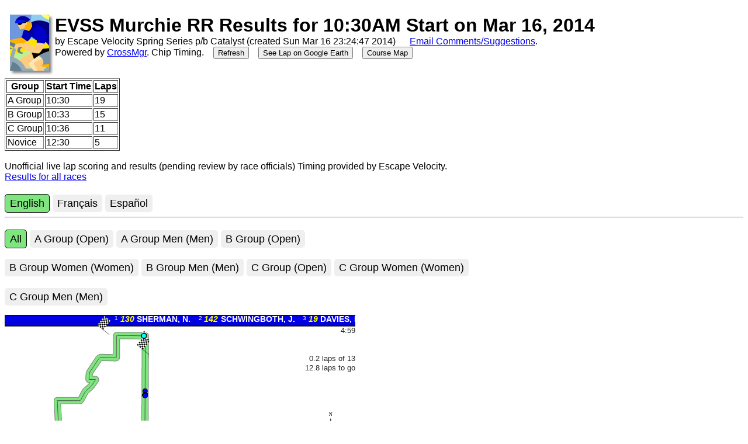

--- FILE ---
content_type: text/html
request_url: https://results.wimsey.co/2014%2Fev2014%2F2014-03-16-EVSS+Murchie+RR-r1-.html
body_size: 62641
content:
<!DOCTYPE html>
<html>
<!--
Html Template for Race Animation.
Generated from CrossMgr software.
Copyright 2011-2014, Edward Sitarski
For details, see sites.google.com/site/CrossMgrSoftware
-->
<head>
<meta charset="UTF-8" author="Edward Sitarski" copyright="Edward Sitarski, 2011-2014" generator="CrossMgr" />  
<title id="idTitle">EVSS Murchie RR Results for 10:30AM Start on Mar 16, 2014</title>	<!-- Don't change this text! -->
<style type="text/css">
body { font-family: sans-serif; }
#idRaceName {
font-size: 200%;
font-weight: bold;
}
#idImgHeader {
box-shadow: 4px 4px 4px #888888;
}
.smallfont	{ font-size: 75%; }
.bigfont	{ font-size: 120%; }
.biggerFont	{ font-size: 130%; }
.hidden { display: none; }
div label input {
margin-right:220px;
}
#display_menu {
background-color: #FFFFFF;
font: 18px sans-serif;
height: 30px;
line-height: 30px;
margin-bottom: 9px;
margin-top: 20px;
}
#display_menu .heading {
color: gray;
display: inline-block;
height: 30px;
line-height: 30px;
padding: 0 10px; }
#display_menu .buttonset {
display: inline-block;
}
#display_menu input[type=radio], #display_menu input[type=checkbox] {
display: none;
}
#display_menu .buttonset input[type=radio]:checked + label {
background-color: #7FE57F;
color: black;
border-width: 1px;
border-style: solid;
border-color: #000;
}
#display_menu .buttonset input[type=checkbox]:checked + label {
background-color: #4FB54F;
color: white;
}
#display_menu .buttonset label {
background-color: #EFEFEF;
border-radius: 5px;
display: inline-block;
height: 30px;
line-height: 30px;
padding: 0 8px;
}
#display_menu .buttonset label:hover {
background-color: #E5E5E5;
}
table.results {
font-family:"Trebuchet MS", Arial, Helvetica, sans-serif;
border-collapse:collapse;
}
table.results td, table.results th {
font-size:1em;
padding:3px 7px 2px 7px;
text-align: right;
}
table.results th {
font-size:1.1em;
text-align:right;
padding-top:5px;
padding-bottom:4px;
background-color:#7FE57F;
color:#000000;
}
table.results tr.odd {
color:#000000;
background-color:#EAF2D3;
}
table.results tr:hover {
color:#000000;
background-color:#FFFFCC;
}
table.results tr.odd:hover {
color:#000000;
background-color:#FFFFCC;
}
table.results tr td.highlight {
font-size: 120%;
font-weight: bold;
}
table.results td {
border-top:1px solid #98BF21;
}
table.results td.noborder {
border-top:0px solid #98BF21;
}
table.results td#idNonNumeric, table.results th#idNonNumeric {
text-align:left;
}
table.results tr td.fastest {
color:#000000;
background-color:#80FF80;
}
@media print { .noprint { display: none; } }
</style>
</head>
<script type="text/javascript">
var payload = {"raceStartTime": 38033.0, "courseCoordinates": [-122.56004, 49.02328000000001, -122.55968, 49.02327, -122.55968, 49.02277, -122.5597, 49.02041000000001, -122.55973, 49.01707, -122.55973, 49.01599, -122.55976, 49.01332000000001, -122.55975, 49.01256, -122.55978, 49.01012, -122.55978, 49.00905, -122.55936, 49.00569, -122.55895, 49.00229, -122.55914, 49.00229, -122.55935, 49.00229, -122.56431, 49.00227, -122.56464, 49.00227, -122.5685, 49.00223, -122.57129, 49.00226000000001, -122.57596, 49.00225, -122.58102, 49.00225, -122.58111, 49.00361, -122.58114, 49.00401, -122.58115, 49.00416000000001, -122.58119, 49.00471, -122.5813, 49.00605, -122.5814, 49.00750000000001, -122.58146, 49.00830000000001, -122.58154, 49.00921, -122.58181, 49.01260000000001, -122.57777, 49.01260000000001, -122.57692, 49.01260000000001, -122.57649, 49.01259, -122.57605, 49.01262000000001, -122.57581, 49.01281, -122.57535, 49.01341000000001, -122.57495, 49.01390000000001, -122.57488, 49.01398, -122.57483, 49.01403000000001, -122.57476, 49.01410000000001, -122.5747, 49.01415, -122.57461, 49.01421000000001, -122.57443, 49.01432, -122.57373, 49.01473000000001, -122.57355, 49.01484000000001, -122.57341, 49.01492, -122.57329, 49.015, -122.57317, 49.01509, -122.57305, 49.01520000000001, -122.57255, 49.01569000000001, -122.57228, 49.01595, -122.57226, 49.01597, -122.57225, 49.01599, -122.57221, 49.01608, -122.57383, 49.01609000000001, -122.57381, 49.0168, -122.57372, 49.01711, -122.57358, 49.01734, -122.5725, 49.01840000000001, -122.57136, 49.01952000000001, -122.57118, 49.01963000000001, -122.571, 49.01969, -122.57077, 49.01972000000001, -122.5671, 49.01966, -122.56696, 49.01970000000001, -122.56694, 49.02322, -122.56693, 49.02326, -122.56691, 49.02330000000001, -122.56687, 49.02332000000001, -122.56681, 49.02333, -122.56674, 49.02334, -122.56664, 49.02333, -122.56356, 49.02332000000001, -122.56073, 49.02328000000001, -122.56018, 49.02328000000001], "courseViewerTemplate": "{{!DOCTYPE html}}\n{{html}}\n{{!--\nHtml Template for Course Viewer.\nGenerated from CrossMgr software.\nCopyright 2011-2013, Edward Sitarskigp\nFor details, see sites.google.com/site/CrossMgrSoftware\n--}}\n{{head}}\n{{meta charset=\"UTF-8\" author=\"Edward Sitarski\" copyright=\"Edward Sitarski, 2011-2013\" generator=\"CrossMgr\" /}}  \n{{title id=\"idTitle\"}}TTIITTLLEE{{/title}}\t{{!-- Don't change this text! --}}\n{{style type=\"text/css\"}}\nbody { font-family: sans-serif; }\ntable {\nfont-family:\"Trebuchet MS\", Arial, Helvetica, sans-serif;\n}\ntable.CourseStats {\nborder-collapse:collapse;\noverflow:hidden;\nwidth: 800px;\nborder:1px solid #d3d3d3;\nbackground-color:#fefefe;\nborder-radius:8px;\n}\ntable.CourseStats * th, table.CourseStats * td {padding:10px 26px 10px; text-align:center; }\ntable.CourseStats * th {padding-top:12px; text-shadow: 1px 1px 1px #fff; background-color:#e8eaeb;}\ntable.CourseStats * td {border-top:1px solid #e0e0e0; border-right:1px solid #e0e0e0;}\n#idRaceName {\nfont-size: 200%;\nfont-weight: bold;\n}\n#idImgHeader {\nbox-shadow: 4px 4px 4px #888888;\n}\n.smallfont\t{ font-size: 75%; }\n.bigfont\t{ font-size: 120%; }\n.biggerFont\t{ font-size: 130%; }\n.hidden { display: none; }\n@media print { .noprint { display: none; } }\n{{/style}}\n{{/head}}\n{{script src=\"https://maps.googleapis.com/maps/api/js?v=3.exp&sensor=false\"}}{{/script}}\n{{script}}\nvar payload = null;\nvar raceName = null;\nvar organizer = null;\nvar email = null;\nvar raceNameText = null;\nvar raceDate = null;\nvar displayUnits = null;\nvar gpsTotalElevationGain = null;\t\nvar gpsAltigraph = null;\t\t\nvar gpsIsPointToPoint = null;\t\nvar courseCoordinates = null;\t\nvar lengthKm = null;\nvar courseObj = null;\nvar map = null;\nvar mapCanvas = null;\nfunction isCanvasSupported() {\nvar elem = document.createElement('canvas');\nreturn !!(elem.getContext && elem.getContext('2d'));\n}\nArray.prototype.back = function() {\nreturn this[this.length-1];\n};\nArray.prototype.binSearch = function( v )\n{\nvar L = this.length, i = -1, m;\nwhile( L - i }} 1 )\n{\nif( this[m = ((L + i)}}}}1)] {{ v )\ni = m;\nelse\nL = m;\n}\nreturn L;\n}\nString.prototype.escapeHTML = function ()\n{                                        \nvar r =                                                               \nthis.replace(/&/g,'&amp;').\nreplace(/}}/g,'&gt;').\nreplace(/{{/g,'&lt;').\nreplace(/\"/g,'&quot;').\nreplace(/'/g,'&rsquo;');\nreturn r;\n};\nString.prototype.escapeID = function() {\nreturn this.replace(/[&{{}}\"'(){}\\[\\]!@#$%^* ]/g,'_');\n};\n//--------------------------------------------------------------------------\nfunction MapLabel(opt_options) {\nthis.set('fontFamily', 'sans-serif');\nthis.set('fontSize', 12);\nthis.set('fontColor', '#000000');\nthis.set('strokeWeight', 2);\nthis.set('strokeColor', '#ffffff');\nthis.set('align', 'center');\nthis.set('zIndex', 1e3);\nthis.setValues(opt_options);\n}\nMapLabel.prototype = new google.maps.OverlayView;\nwindow['MapLabel'] = MapLabel;\n/** @inheritDoc */\nMapLabel.prototype.changed = function(prop) {\nswitch (prop) {\ncase 'fontFamily':\ncase 'fontSize':\ncase 'fontColor':\ncase 'strokeWeight':\ncase 'strokeColor':\ncase 'align':\ncase 'text':\nreturn this.drawCanvas_();\ncase 'maxZoom':\ncase 'minZoom':\ncase 'position':\nreturn this.draw();\n}\n};\nMapLabel.prototype.drawCanvas_ = function() {\nvar canvas = this.canvas_;\nif (!canvas) return;\nvar style = canvas.style;\nstyle.zIndex = (this.get('zIndex'));\nvar ctx = canvas.getContext('2d');\nctx.clearRect(0, 0, canvas.width, canvas.height);\nctx.strokeStyle = this.get('strokeColor');\nctx.fillStyle = this.get('fontColor');\nctx.font = this.get('fontSize') + 'px ' + this.get('fontFamily');\nvar strokeWeight = Number(this.get('strokeWeight'));\nvar text = this.get('text');\nif (text) {\nif (strokeWeight) {\nctx.lineWidth = strokeWeight;\nctx.strokeText(text, strokeWeight, strokeWeight);\n}\nctx.fillText(text, strokeWeight, strokeWeight);\nvar textMeasure = ctx.measureText(text);\nvar textWidth = textMeasure.width + strokeWeight;\nstyle.marginLeft = this.getMarginLeft_(textWidth) + 'px';\nstyle.marginTop = '-0.4em';\n}\n};\nMapLabel.prototype.onAdd = function() {\nvar canvas = this.canvas_ = document.createElement('canvas');\nvar style = canvas.style;\nstyle.position = 'absolute';\nvar ctx = canvas.getContext('2d');\nctx.lineJoin = 'round';\nctx.textBaseline = 'top';\nthis.drawCanvas_();\nvar panes = this.getPanes();\nif (panes) {\npanes.mapPane.appendChild(canvas);\n}\n};\nMapLabel.prototype['onAdd'] = MapLabel.prototype.onAdd;\nMapLabel.prototype.getMarginLeft_ = function(textWidth) {\nswitch (this.get('align')) {\ncase 'left':\nreturn 0;\ncase 'right':\nreturn -textWidth;\n}\nreturn textWidth / -2;\n};\nMapLabel.prototype.draw = function() {\nvar projection = this.getProjection();\nif (!projection) {\nreturn;\n}\nvar latLng = (this.get('position'));\nif (!latLng) {\nreturn;\n}\nvar pos = projection.fromLatLngToDivPixel(latLng);\nvar style = this.canvas_.style;\nstyle['top'] = pos.y + 'px';\nstyle['left'] = pos.x + 'px';\nstyle['visibility'] = this.getVisible_();\n};\nMapLabel.prototype['draw'] = MapLabel.prototype.draw;\nMapLabel.prototype.getVisible_ = function() {\nvar minZoom = (this.get('minZoom'));\nvar maxZoom = (this.get('maxZoom'));\nif (minZoom === undefined && maxZoom === undefined) {\nreturn '';\n}\nvar map = this.getMap();\nif (!map) {\nreturn '';\n}\nvar mapZoom = map.getZoom();\nif (mapZoom {{ minZoom || mapZoom }} maxZoom) {\nreturn 'hidden';\n}\nreturn '';\n};\nMapLabel.prototype.onRemove = function() {\nvar canvas = this.canvas_;\nif (canvas && canvas.parentNode) {\ncanvas.parentNode.removeChild(canvas);\n}\n};\nMapLabel.prototype['onRemove'] = MapLabel.prototype.onRemove;\n//--------------------------------------------------------------------------\nfunction isEmptyObject( obj ) {\nfor ( var name in obj ) {\nreturn false;\n}\nreturn true;\n}\nvar degreesToRadians = Math.PI / 180.0;\nvar radiansToDegrees = 180.0 / Math.PI;\nfunction GreatCircleDistance( lat1, lon1, lat2, lon2 )\n{\nlon1 *= degreesToRadians;\nlat1 *= degreesToRadians;\nlon2 *= degreesToRadians;\nlat2 *= degreesToRadians;\nvar dlon = lon2 - lon1;\nvar dlat = lat2 - lat1;\nvar a = Math.pow(Math.sin(dlat/2),2) + Math.cos(lat1) * Math.cos(lat2) * Math.pow(Math.sin(dlon/2),2);\nvar c = 2.0 * Math.asin(Math.sqrt(Math.max(a, 0.0)));\nvar m = 6371000.0 * c;\nreturn m;\n}\nfunction CompassBearing( lat1, lon1, lat2, lon2 )\n{\nlat1 *= degreesToRadians;\nlat2 *= degreesToRadians;\nvar diffLong = (lon2 - lon1) * degreesToRadians;\nvar x = Math.sin(diffLong) * Math.cos(lat2);\nvar y = Math.cos(lat1) * Math.sin(lat2) - (Math.sin(lat1) * Math.cos(lat2) * Math.cos(diffLong));\nvar bearing = Math.atan2(x, y) * radiansToDegrees;\nwhile( bearing {{ 0.0 )\nbearing += 360.0;\nreturn bearing;\n}\nfunction DestinationPoint( lat, lon, bearing, dist )\n{\ndist /= 6371000.0;  \nbearing = bearing * degreesToRadians;\t\t\nvar lat1 = lat * degreesToRadians, lon1 = lon * degreesToRadians;\nvar lat2 = Math.asin( Math.sin(lat1)*Math.cos(dist) + Math.cos(lat1)*Math.sin(dist)*Math.cos(bearing) );\nvar lon2 = lon1 + Math.atan2(Math.sin(bearing)*Math.sin(dist)*Math.cos(lat1), Math.cos(dist)-Math.sin(lat1)*Math.sin(lat2));\nlon2 += 3.0 * Math.PI;\nlon2 -= 2.0 * Math.PI * Math.floor( lon2 / (2.0 * Math.PI) );\nlon2 -= Math.PI;\nreturn [lat2 * radiansToDegrees, lon2 * radiansToDegrees];\n}\nfunction DestinationPointToPoint( lat1, lon1, lat2, lon2, dist )\n{\nreturn DestinationPoint( lat1, lon1, CompassBearing(lat1, lon2, lat2, lon2), dist );\n}\nfunction LineNormal( x1, y1, x2, y2, normLen )\n{\nvar dx = x2 - x1, dy = y2 - y1;\nvar scale = (normLen / 2.0) / Math.sqrt( dx*dx + dy*dy );\ndx *= scale;\ndy *= scale;\nreturn [x1 + dy, y1 - dx, x1 - dy, y1 + dx];\n}\n//----------------------------------------------------------------------------\nfunction colorBetween( r1, g1, b1, r2, g2, b2, x )\n{\nvar r = (r1 + (r2 - r1) * x).toFixed(0);\nvar g = (g1 + (g2 - g1) * x).toFixed(0);\nvar b = (b1 + (b2 - b1) * x).toFixed(0);\nreturn 'rgb(' + r + ',' + g + ',' + b + ')';\n}\nfunction getBestInterval( d, intervals )\n{\nvar k = intervals.binSearch( d );\nif( k }}= intervals.length )\nk = intervals.length - 1;\nreturn intervals[k];\n}\nfunction findPos(obj) {\nvar curleft = curtop = 0;\nif (obj.offsetParent) {\ncurleft = obj.offsetLeft\ncurtop = obj.offsetTop\nwhile (obj = obj.offsetParent) {\ncurleft += obj.offsetLeft\ncurtop += obj.offsetTop\n}\n}\nreturn [curleft,curtop];\n}\nfunction Altigraph()\n{\nthis.altigraph = [];\nthis.yMax = -1000000.0;\nthis.yMin = 1000000.0\nthis.xMax = 0.0;\nthis.xTick = null;\nthis.yTick = null;\nthis.xEvent = -1;\nthis.yEvent = -1;\nthis.hoverTimer = null;\nthis.points = [];\nthis.yBaseline = 0;\nthis.marker = null;\nvar that = this;\nthis.valid = function() {\nreturn !(this.altigraph.length == 0 || this.xMax == 0 || !gpsTotalElevationGain);\n}\nthis.processMouse = function( event ) {\nif( !this.valid() )\nreturn;\nvar canvasAltigraph = document.getElementById('idAltigraph');\nvar pos = findPos( canvasAltigraph );\nthis.xEvent = event.pageX - canvasAltigraph.offsetLeft;\nthis.yEvent = event.pageY - canvasAltigraph.offsetTop;\nif( this.hoverTimer != null )\nclearTimeout( this.hoverTimer );\nthis.hoverTimer = setTimeout( function() {that.updateInfo();}, 10 );\n}\nthis.updateInfo = function() {\nif( !this.valid() )\nreturn;\nvar canvasAltigraph = document.getElementById('idAltigraph');\nvar dc = canvasAltigraph.getContext('2d');\nthis.draw( dc, 0, 0, canvasAltigraph.width, canvasAltigraph.height );\nthis.xEvent = Math.max( this.points[0][0], this.xEvent );\nthis.xEvent = Math.min( this.points.back()[0] - 1, this.xEvent );\nfor( var i = 0; i {{ this.points.length - 1; ++i ) {\nif( this.points[i][0] {{= this.xEvent && this.xEvent {{ this.points[i+1][0] ) {\nvar x1 = this.points[i][0], y1 = this.points[i][1];\nvar x2 = this.points[i+1][0], y2 = this.points[i+1][1];\nvar x = x1, y = y1, r = 0;\nif( x1 != x2 ) {\nr = (this.xEvent - x1) / (x2 - x1);\nx += (x2 - x1) * r;\ny += (y2 - y1) * r;\n}\ndc.save();\ndc.strokeStyle = 'rgb(183,0,255)';\ndc.lineWidth = 8;\ndc.beginPath();\ndc.moveTo( x, 0 );\ndc.lineTo( x, this.yBaseline );\ndc.stroke();\nvar fontSize = canvasAltigraph.height / 7;\ndc.font = fontSize + 'px Arial';\ndc.textBaseline = 'top';\nvar xText = x + dc.lineWidth + 2, yText = 0;\nvar altitude = this.altigraph[i][1];\naltitude += (this.altigraph[(i+1)%this.altigraph.length][1] - altitude) * r;\nvar units, unitName;\nif( displayUnits == 'km' ) {\nunits = 1.0;\nunitName = 'm';\n}\nelse {\nunits = 3.28084;\nunitName = 'ft';\n}\nvar text = ((altitude - this.yMin)*units).toFixed(1) + ' ' + unitName + ' (' + (altitude*units).toFixed(1) + ')';\nvar textWidth = dc.measureText(text).width;\nif( xText + textWidth }} canvasAltigraph.width )\nxText = canvasAltigraph.width - textWidth;\ndc.fillStyle = 'rgba(255,255,255,0.75)';\ndc.fillRect( xText, yText -2, dc.measureText(text).width, fontSize + 2 );\ndc.fillStyle = '#000';\ndc.fillText( text, xText, yText );\nyText += fontSize;\nvar courseCur = this.altigraph[i][0] + r * (this.altigraph[i+1][0] - this.altigraph[i][0]);\ncourseCur *= (displayUnits == 'km' ? 1.0 : 0.621371) / 1000.0;\ndc.fillText( courseCur.toFixed(2) + ' ' + displayUnits, xText, yText );\ndc.restore();\nif( !this.marker )\nthis.marker = new google.maps.Marker({\nmap: mapCanvas,\ndraggable: false,\nicon: '[data-uri]'\n});\nvar lat1 = courseCoordinates[i*2+1], lng1 = courseCoordinates[i*2];\nvar lat2, lng2;\nif( gpsIsPointToPoint ) {\nlat2 = courseCoordinates[i*2+3];\nlng2 = courseCoordinates[i*2+2];\n}\nelse {\nlat2 = courseCoordinates[(i*2+3)%courseCoordinates.length];\nlng2 = courseCoordinates[(i*2+2)%courseCoordinates.length];\n}\nthis.marker.setPosition( new google.maps.LatLng(lat1 + (lat2 - lat1) * r, lng1 + (lng2 - lng1) * r) );\nbreak;\n}\n}\n}\nthis.setData = function( altigraph, drawTEG )\n{\nif( !altigraph || altigraph.length == 0 )\naltigraph = [];\nthis.drawTEG = drawTEG;\nthis.altigraph = altigraph;\nthis.yMax = -1000000.0;\nthis.yMin = 1000000.0\nthis.xMax = 0.0;\nfor( var i = 0; i {{ altigraph.length; ++i )\n{\nif( altigraph[i][1] }} this.yMax )\nthis.yMax = altigraph[i][1];\nif( altigraph[i][1] {{ this.yMin )\nthis.yMin = altigraph[i][1];\n}\nif( altigraph.length }} 0 )\nthis.xMax = altigraph[altigraph.length-1][0];\nif( this.yMin == this.yMax )\n{\nthis.altigraph = []\ngpsAltigraph = null;\ngpsTotalElevationGain = null;\n}\n}\nthis.empty = function() { return this.altigraph.length == 0; }\nthis.draw = function( dc, x, y, width, height )\n{\nif( this.altigraph.length == 0 || this.xMax == 0 || !gpsTotalElevationGain )\nreturn;\ndc.save();\ndc.fillStyle = '#FFF';\ndc.fillRect( 0, 0, width, height );\ny += 2;\t\t\nheight -= 2;\nvar verticalDisplayUnits = (displayUnits == 'km' ? ' m' : ' ft');\nvar fontSize = (height*0.95)/4.0;\nvar fontSizeLegend = (height*0.95) / 10;\ndc.font = fontSizeLegend + 'px Arial';\nvar minLabel = '0';\nvar maxLabel = ((this.yMax - this.yMin) * (displayUnits == 'km' ? 1.0 : 2)).toFixed(0) + '  ' + verticalDisplayUnits;\nvar labelWidth = Math.max( dc.measureText(minLabel).width, dc.measureText(maxLabel).width );\nmaxLabel = verticalDisplayUnits;\nminLabel = '';\ndc.font = fontSize + 'px Arial';\nvar altigraph = this.altigraph;\nvar tegLabel = '';\nvar tegWidth = 0;\nvar tegText = ['Total', 'Elevation', 'Gain'];\nif( this.drawTEG && gpsTotalElevationGain )\n{\ntegLabel = (gpsTotalElevationGain * (displayUnits == 'km' ? 1.0 : 3.28084)).toFixed(0) + (displayUnits == 'km' ? ' m' : ' ft');\ntegWidth = dc.measureText(tegLabel).width;\nfor( var i = 0; i {{ tegText.length; ++i )\ntegWidth = Math.max( tegWidth, dc.measureText(tegText[i]).width );\n}\nvar border = 4;\nif( labelWidth + border*2 + tegWidth }} width )\n{\ndc.restore();\nreturn;\n}\ndc.font = fontSizeLegend + 'px Arial';\nvar textWidth = dc.measureText('00.00').width;\nvar xLeft = labelWidth + border, xRight = width - border - tegWidth;\nvar numLabels = Math.floor((xRight - xLeft) / (textWidth * 1.5));\nvar courseLength = this.xMax/1000.0 * (displayUnits == 'km' ? 1.0 : 0.621371);\nvar d = courseLength / numLabels;\nthis.xTick = d = getBestInterval(d, [0.1, 0.25, 0.5, 1.0, 2.0, 5.0, 10.0, 15.0, 20.0, 25.0, 50.0, 100.0, 250.0, 500.0, 1000.0] );\nvar precision = 0;\nif( d {{ 1 )\nif( d == 0.25 )\nprecision = 2;\nelse\nprecision = 1;\ndc.textBaseline = 'bottom';\ndc.fillStyle = '#000000';\nfor( var i = 1; i * d {{ courseLength; ++i )\n{\nvar xCur = i * d;\nvar text = xCur.toFixed(precision);\nvar textWidth = dc.measureText(text).width;\nvar xPos = (xCur / courseLength) * (xRight - xLeft) + xLeft - textWidth / 2;\nif( xPos + textWidth / 2 {{ xRight )\ndc.fillText( text, xPos, height );\n}\ndc.fillText( displayUnits, xLeft - dc.measureText(displayUnits).width * 0.75, height );\nvar horizontalLabelHeight = fontSizeLegend * 1.2;\nheight -= horizontalLabelHeight;\ndc.strokeStyle = '#000000';\nfor( var i = 0; i * d {{ courseLength; ++i )\n{\nvar xCur = i * d;\nvar xPos = (xCur / courseLength) * (xRight - xLeft) + xLeft;\ndc.beginPath();\ndc.moveTo( xPos, height );\ndc.lineTo( xPos, height + fontSizeLegend * 0.4 );\ndc.stroke();\n}\nvar numLabels = Math.floor(height / (fontSizeLegend * 1.5));\nvar yDelta = (this.yMax - this.yMin) * (displayUnits == 'km' ? 1.0 : 3.28084);\nvar d = yDelta / numLabels;\nthis.yTick = d = getBestInterval(d, [1, 2, 5, 10, 15, 20, 25, 50, 100, 200, 250, 500, 1000, 2000, 2500, 5000, 10000]);\ndc.textBaseline = 'middle';\ndc.strokeStyle = '#c0c0c0';\ndc.fillStyle = '#000000';\ndc.lineWidth = 1;\nvar yPos = height;\nvar yInc = (d / yDelta) * height;\nfor( var i = 1; i * d {{ yDelta; ++i )\n{\nyPos -= yInc;\nvar text = (d * i).toFixed(0) + ' ';\nvar textWidth = dc.measureText(text).width;\ndc.fillText( text, xLeft - textWidth, yPos );\ndc.beginPath();\ndc.moveTo( xLeft, yPos );\ndc.lineTo( xRight, yPos );\ndc.stroke();\n}\ndc.font = fontSize + 'px Arial';\nvar xMult = (width - labelWidth - border*2 - tegWidth) / this.xMax;\nvar yMult = height / (this.yMax - this.yMin);\nvar points = [];\nfor( var i = 0; i {{ this.altigraph.length; ++i )\npoints.push( [(x + labelWidth + border + altigraph[i][0] * xMult), (y + height - (altigraph[i][1] - this.yMin) * yMult)] );\nthis.points = points;\nfor( var i = 1; i {{ this.altigraph.length; ++i )\n{\nvar grade = (altigraph[i][1] - altigraph[i-1][1]) / (altigraph[i][0] - altigraph[i-1][0]);\nif( grade }} 0 )\ndc.fillStyle = colorBetween( 255,255,255, 255,0,0, Math.min(1.0,  grade / 0.12) );\nelse\ndc.fillStyle = colorBetween( 255,255,255,   0,0,0, Math.min(1.0, -grade / 0.12) );\ndc.beginPath();\ndc.moveTo( points[i-1][0], points[i-1][1] );\ndc.lineTo( points[i  ][0], points[i  ][1] );\ndc.lineTo( points[i  ][0], y + height );\ndc.lineTo( points[i-1][0], y + height );\ndc.closePath();\ndc.fill();\n}\ndc.strokeStyle = '#000000';\ndc.lineWidth = 2;\ndc.beginPath();\ndc.moveTo( points[0][0], points[0][1] );\nfor( var i = 1; i {{ this.altigraph.length; ++i )\ndc.lineTo( points[i][0], points[i][1] );\ndc.stroke();\nthis.yBaseline = y + height;\ndc.lineWidth = 1;\ndc.beginPath();\ndc.moveTo( x + labelWidth + border, this.yBaseline );\ndc.lineTo( x + width - border - tegWidth, this.yBaseline );\ndc.stroke();\ndc.lineWidth = 1;\ndc.beginPath();\ndc.moveTo( x + labelWidth + border, y );\ndc.lineTo( x + labelWidth + border, y + height );\ndc.stroke();\ndc.beginPath();\ndc.moveTo( x + width - tegWidth - border, y );\ndc.lineTo( x + width - tegWidth - border, y + height );\ndc.stroke();\ndc.font = fontSizeLegend + 'px Arial';\ndc.fillStyle = '#000000';\ndc.textAlign = 'left';\ndc.textBaseline = 'middle';\ndc.fillText( maxLabel, x, y + height / 2 );\nif( this.drawTEG && gpsTotalElevationGain )\n{\ndc.font = fontSize + 'px Arial';\nheight += horizontalLabelHeight;\ndc.textBaseline = 'top';\ndc.textAlign = 'left';\nvar xCur = x + width - tegWidth;\nvar yCur = y + (height - fontSize * 1.05 * 4) / 2;\ndc.fillText( tegLabel, xCur, yCur );\nfor( var i = 0; i {{ tegText.length; ++i )\n{\nyCur += fontSize * 1.05;\ndc.fillText( tegText[i], xCur, yCur );\n}\n}\ndc.restore();\n}\nthis.Refresh = function() {\nvar canvasAltigraph = document.getElementById('idAltigraph');\nvar dc = canvasAltigraph.getContext('2d');\nthat.draw( dc, 0, 0, canvasAltigraph.width, canvasAltigraph.height );\n}\nthis.initEvents = function() {\nvar canvasAltigraph = document.getElementById('idAltigraph');\ncanvasAltigraph.addEventListener('mousemove', function(event) { that.processMouse(event); }, false);\ncanvasAltigraph.addEventListener('mouseout', function(event) {\nif( that.hoverTimer != null )\nclearTimeout( that.hoverTimer );\nthat.hoverTimer = null;\nthat.Refresh();\nif( that.marker ) {\nthat.marker.setMap( null );\nthat.marker = null;\n}\n}, false);\n}\n}\nvar altigraph = null;\nfunction DrawAltigraph()\n{\nvar canvas = document.getElementById('idAltigraph');\nif( !isCanvasSupported() )\nreturn;\naltigraph = new Altigraph();\naltigraph.setData( gpsAltigraph );\naltigraph.initEvents();\naltigraph.Refresh();\n}\nfunction CenterMap()\n{\nvar latLngBounds = new google.maps.LatLngBounds();\nfor( var i = 0; i {{ courseCoordinates.length; i += 2 )\nlatLngBounds.extend( new google.maps.LatLng(courseCoordinates[i+1], courseCoordinates[i]) );\nmapCanvas.fitBounds( latLngBounds );\n}\nfunction RecenterControl( controlDiv, map )\n{\ncontrolDiv.style.padding = '5px';\nvar controlUI = document.createElement('div');\ncontrolUI.style.backgroundColor = 'inherit';\ncontrolUI.style.borderStyle = 'solid';\ncontrolUI.style.borderWidth = '0px';\ncontrolUI.style.cursor = 'pointer';\ncontrolUI.style.textAlign = 'center';\ncontrolUI.title = 'Recenter Course';\ncontrolDiv.appendChild(controlUI);\nvar controlText = document.createElement('div');\ncontrolText.style.fontFamily = 'Arial,sans-serif';\ncontrolText.style.fontSize = '12px';\ncontrolText.style.paddingLeft = '4px';\ncontrolText.style.paddingRight = '4px';\nvar img = document.createElement( 'img' );\nimg.alt = \"Recenter\";\nimg.src = \"[data-uri]%0Ajwv8YQUAAAAgY0hSTQAAeiYAAICEAAD6AAAAgOgAAHUwAADqYAAAOpgAABdwnLpRPAAAAAlwSFlz%0AAAAOwwAADsMBx2%2BoZAAAABp0RVh0U29mdHdhcmUAUGFpbnQuTkVUIHYzLjUuMTAw9HKhAAANmElE%0AQVRYR62YCViO6RrHU2csiWqsY4aZOWYMJiLbWM5YKlGWkhZJyqBRmhbRJiotivaFNmVrkfbSvigS%0ApSaJVm2ISinRav7nfr7qOxrNORzzXdfvet7vfu/nf//f%2B3met%2B9qBM8nfm4%2B6%2BN92YMxJCPMM2LE%0A5zSOHMHD0wmg%2BTNenvaJo3m7xCby4RPLfNz0WzUtnyXU9YhFVvdahlf3ZkZU9z6Pqe3ti6/rRUJ9%0AL9gYXdvbQ/G6qJreuNjaXt3kuu6ZRTXPeT%2Bu0kdmZz5qHRle2SkfWtGdfbG8uyesqgdpj3uR%2B7wP%0Ad5uGkk/fbz3rQxLdD6G8oIrujvBH3eFx1Z0rip53UpP/5k94Wce8oLLOZP8HnX0%2BJZ1IrOtB7jMy%0A9wHkUE50dTe8ad6Fsq6uq1Vd/ml1nZP/NouhZa9/CSh53e5c0AGve6%2BR/rgbWU97PprE2m64/P4a%0AnqRBD1sdW/Vm5SeZTClv5rtU0mHtVfjqrU1uGxzvtiO5thNp9V3/N7TEsM1rh31%2BO%2BihX0dWdCjf%0AqW76%2BCWPL23hDShqM3e58/LtsewWHLvRgvCy10iofvPJnC95BXPSs7rVCt977W%2Bulr7aml9S%2BeHN%0AzMor5AkoaNntmPOi1yStEUbpjXC83YKo8ld/GxY3mmGc2YRj2c3wKXzZEvmwdeEHO7xwt3GW443G%0AF4cTn0KfkdwAv8JWhJa0/W04334Bg5QGDkcznsO/sKUo9f7j0R9k0u1GQ5xhXB20omuhTaPOtXoE%0AFr5ASmUbKpo7P5mE8pfwvNME7fh6HBzAMqMBl35vNvufBr2za9eaxddgb2gF9l6twr6IRzgQXQPv%0AO424VduGlx2dyClvGELb6y6U1DcPiRXXNaOjs3tI7CbNe/GqE%2Bmlz%2BF26zn2RVZzORBVDZebDS8i%0A7tZN/UuTrW96eU6l1sbtvVQC1YsPoBZUCrWQcuwJq4BL9hNkVbagtqkNThnVcM6q5/Kk9Q3C82uG%0AxEILGtD0sgPOGY%2B4cafr9ahs6kDCvXrYZzzmaKuF9rObrg/FPsK520//uosRhc%2B%2BNQx7%2BFrBuwAK%0AfkVQCiyG0oX7RAmskquR8rARj561wDqpAjapNf2kVKPuRQcu51Ryrgfjgbcf41lLO2wSy7kxa7pf%0A9qwdUfnVMImr4ui%2Bixo1xjG9puR8TPqoYbvonFylqe6Th82uudjqlQdZMirnWwhZQifsIeKLnqD8%0ASTPMoh7gaGw5l0eN7fDPeDgkdvZ6NZ40teJoVAk3bkZzSh7TYbtZhr1B9zna77LNpxBGUWU9gVnl%0AYsMatIy8H7Ll1HVIOWRho3MOpN1zIe1xm8N273xE5NWitO45jMMKYRxRzKWyoRXeSUVDYh6ppah7%0ARq%2BSKwXcuFF4Me7VNiEgrRibPe9wtQdrsHoagQXwzqzSec9gw8tOPv3zeSXrLBKx5kQq1tpfx7rT%0A2RB3vMHFN70UPT09aGt/NYSe3l60traiqampn8ZGtLa0oJfi3Ny2drwkOju7YB16E%2BJ/0mZ1WD1Z%0Atxy4JJcHvGcwp7xJaK9XduNyo2isME/ASqsUrLJJxyrbDC6nY39HYXkd1F0ToOGezOX%2Bo6cwNTWF%0AkpISFBQUIC8vDwMDA5TXPIGG6zVu3m63ZGQXVcD4HGm/o/uf63RI2GfAOup%2BWk/f26F//tLvN3wp%0Ab5fUJqZ7BYuORGGJ2TUsPZ6IpRbJXOzC83CDCmy0T8E2txuQY7hmo7DyKXR0dCAlJQVJSUmIi4tj%0A3759uF9RCznH1P48QtIhEzE5JdA/Ez9El1vjeBJW0goaBRUUdvW%2B5RvSxdR7T6avM45o/3b3OYj8%0AdgXzDSMhahyLBabxHEQJq5AcpOc/hOjhCBJKgqRdGqROpiGvtB4aGhpYvnw5li1bxkFVVRUFDyoh%0AZX0N4rapWEYPO98kHmEZhdByicACuh7U5tagenP0I6Dll3Ovq6fvH0MMZpU8nSJufLVFcIsbZqgH%0AYLZOKCWHY%2B6hKC5HL1xHSm4xZuuGcmI/GkZhoXEMbhRXc5ZWREQE8%2BbN44yysrK4mV8MUYMrmEt5%0ALH8OcTnpNn6xDxmiO1jjG%2B0rmLb3Mg763sjt7n079Nd3UXXzmE1Hw%2BvGS5/GeFl3fKF2DjMPBOO7%0Ag1fwnQ4jDEb%2BqXhQVQeby5mwDcmGbXA2bIKzUFb9BE5OTrTv9KGnpwddXV3Y2tqi4F4JzHzjYeaf%0ABDO/RJgSaTl3oWp5fkBzUJuM7Q%2BCsFogpu%2B5gEPnbka9d0hed/XyqNjGXhfecBICzOQ2D0zc6Yev%0AfrmIr/dfxteal2FwJgEl5fQy9o%2BGrX8MjYRfNIofVsInNAFW3uGwPHsVFmfC4BwYiZzb%2BTBzC%2BJg%0ASpi4BiEhLRsKpj4cPcZX%2By5hkvp5CKueg9AOX3y/LxDHg26fHPY9qOWa5DB100mMlbDBuE2OEJT3%0AgLCyNybt8scXGoHQcYtBVNptTFHxpA77cZi6ywcxGXcgoctivtz4it/8EBabjKkqHv/JpXy3S/HY%0Aaki56oGYRKskrOoPYWqE0A4fCG33wtojV/6wuZgpN6xB%2B9Bcibkqrm/5fz6GsZK2GLfZiWNSUPEs%0AhJR9sP/UVYQn52CCkgcmqfpxmLjTB%2BEpt7Bay5W%2B%2B3LjS7R8EBwRj0lK7u/k%2BsExMBpSB504ev14%0AQ4j0WZ0ZKmew5/S1loDk4i%2BGNXintGG0jOHFGoFVpuBffQwC65lJR4yXc4Pgdk/ssQ1G6LXrtEed%0ASfQMhAkhBU%2BExF/Hir2nON8/V%2Bpn4V4PXLgSDSE5p/48YrzCGdj7hkP8V3sIKnj1Q7rjt7lhGj30%0ACu0AmPhlRsTkVv31ry5d14Sj09ZbYMxPR8D/szmZpOWWOYXxW12w2/IiQmLTIbTZHsLbnCEsR0Zl%0AnXA5Og3Ld1tzvg8iquaIgKCrlGvXn0sI0X27s6FYu9cWgtvcIcgenHRn7PDAgj1nsd08tM8l/I7k%0Af/1N6BWVLyyh7dM4dqk%2BRi8zJJNHaU%2BegMBGeygae%2BNBaRnSs24iNTMbKelZSErLRF5%2BARJT0hAd%0Al4jI2GsIj45DZEw8UtPSERwWQUQOEIGk5FSs3HUc47eQ6a3O%2BF7VEws0vLBK0xuGnkkZkdmlQ1/Q%0Aw7nVdY49MFPGAqMXHsTopYcwZpUJxq6zgNB6S0yRPEIcxpT1DLoeYDKNXChnMofD7yNxGIISZvhC%0A3gUiu72wUN0TS9TdsPN4SLdrWO7i//mLmiW4h%2BeOVDK5ED9xpQFGiWph9GI9jFlhRPvSHGPFLTnL%0ALrDBDuOoq%2BOkHT4cyp%2B09TR%2B2OmOBWRsoZobFqs6Q0bXF8d9U60%2ByNxgkt35zGnS2mdKBRdrY6TI%0AfozidNOg3yhb9rUWZNaKTrt1v2E6UAJSdsNAcbo3ZYsDZim7QlTNHQt3uUJspxMWqZyCpKYnDF3i%0AIs9E3Bn%2BR%2BpwrmdsO83zubTtiMNu8bMk97s9Elp0ACPn7sHIeZoYJcaM6mPM8iOcpWdm%2BdccA//a%0A4%2BCnbdAPdZnMT9hogxlyDpi7wxnzd7pAlEwtUDkNMWUHLFa2A2njt1MR6XtsIoQFJE/wCW2wGTFl%0A8/DvaK5PMsYzVvIEL00YSQgoHw0Wk9byLJm6XAej56pjFBkdNV%2BT9qc2xizWBf9PhyCw8ggEV5ti%0Aorg5pm2wxLdbbDBb3h4/KjpAhJhPiCraY6GiHcQUbLBU0QabtDz%2B0LQJS1i27%2BwPVGcCq0V8NlbC%0Ainc6NWj4zypzHkoaMWBOkMYZhOhMRSdpWQO/9CXyVn1fLtfG5CW/YupP2pi2Sg/T1xjiGwljzNxg%0Ahu%2Blj%2BGHTRaYs8USc2WtICJnhfmEqJwlFshZYNE2C/y80w7Khn5dCiYXQyZI220l/dWsBjGdYDVH%0AUhd59dyuve%2BRJjCDfMRY4ktiMcFENMettzZZrOERIqPt9XyZvAVmrtHF1ysP4pt/6eCfa/Twnfgh%0AzKJTO1vKCHM3mkBExgTzZUyxYLMpFsma4187rCH/m9cfSkaBtbN3uJwnTWvCmNhPbCEWEdMIfnqt%0A8a3W9n/foMgud9Y9ZnAcMZNYS%2BwhjhGuhL%2BglE2w2G73bBmds082/erat0rJCmJkQnTjEczfcJgz%0Aim02xrJt5lhNpjZrOkPlsF/3Fn3/mjkqLhnj1p%2B4SjqXmRbhQpgTGsQa4ltWm7YY3wQZu/f/oTRT%0A0Xmwg2w/fE2sIJQJg4EnZia9iUDaK5dIJExM3SN9ndbZu5t0fcpl9Xzr5fR9H8sZ%2BNVt0vMtXavl%0AnSei6poiKGUdRkWDad4lImBAg5k7QegTSsRygi3zWNZBdlDf//TvQXZARhNs434/YHIzjarErwOC%0AbGlYV60IW%2BIkGXAg06f4CRpPU%2BwU4cDuETYDuaxbRoQeoTmgybRZI1itz4lRwhtseA%2B5Jwx/Tihh%0AcJmZSXb8vyJmEQsI9pRsKdYTMoQssZ1QJHYQKn%2BCxdg9%2BYFcNofNZRo/DWgybbbfWS1Wk28cefjL%0AlzYlDJ5k1snPiDEE25NMYDLBNjI73f8kviPYa2IO8SMh8idYjN1jOaxDbA6byzSYFtNk2swYq8Vq%0AjqAV%2BO9/VAZMvmuUHZx/DIiMGjDNTyM77Wy/jn8H9qpgDMaYAZbDctkc9sBMgxlimkybY4zV/fPn%0A3%2BMTuRApouXmAAAAAElFTkSuQmCC%0A\";\ncontrolText.appendChild( img );\ncontrolUI.appendChild(controlText);\ngoogle.maps.event.addDomListener(controlUI, 'click', function() {\nCenterMap();\n});\n}\nfunction DrawMap()\n{\nvar mapOptions = {\nmapTypeId: google.maps.MapTypeId.ROADMAP,\nscaleControl: true,\n};\nmapCanvas = new google.maps.Map(document.getElementById('idMap'), mapOptions);\nvar points = [];\nvar length = 0.0;\nfor( var i = 0; i {{ courseCoordinates.length; i += 2 )\n{\nvar latLng = new google.maps.LatLng(courseCoordinates[i+1], courseCoordinates[i]);\npoints.push( latLng );\nif( i }} 0 )\nlength += GreatCircleDistance(courseCoordinates[i-2+1], courseCoordinates[i-2], courseCoordinates[i+1], courseCoordinates[i]);\n}\nif( !gpsIsPointToPoint )\npoints.push( points[0] );\nvar arrowLength = length * 0.005;\nvar arrowCount = 50;\nvar arrowTick = length / arrowCount;\nvar arrowAngle = 30.0;\nvar nextArrowDistance = arrowTick / 2;\nvar length = 0.0;\nfor( var i = 2; arrowCount }} 0 && i {{ courseCoordinates.length; i += 2 )\n{\nvar iPrev = (i - 2 + courseCoordinates.length) % courseCoordinates.length;\nvar iPrevPrev = (i - 4 + courseCoordinates.length) % courseCoordinates.length;\nlength += GreatCircleDistance(\tcourseCoordinates[i-2+1], courseCoordinates[i-2],\ncourseCoordinates[i+1], courseCoordinates[i]);\nvar angle = CompassBearing(\tcourseCoordinates[iPrevPrev+1], courseCoordinates[iPrevPrev],\ncourseCoordinates[iPrev+1], courseCoordinates[iPrev] ) -\nCompassBearing(\tcourseCoordinates[iPrev+1], courseCoordinates[iPrev],\ncourseCoordinates[i+1], courseCoordinates[i] );\nwhile( angle {{ 360 )\nangle += 360;\nif( angle {{ 125 )\ncontinue;\nwhile( length }} nextArrowDistance )\n{\nvar p = [courseCoordinates[i+1], courseCoordinates[i]];\nnextArrowDistance += arrowTick;\n--arrowCount;\nvar bearing = CompassBearing(\tcourseCoordinates[iPrev+1], courseCoordinates[iPrev],\ncourseCoordinates[i+1], courseCoordinates[i] );\nvar pHead = p;\nvar pWing1 = DestinationPoint( pHead[0], pHead[1], bearing + 180.0 - arrowAngle, arrowLength );\nvar pWing2 = DestinationPoint( pHead[0], pHead[1], bearing + 180.0 + arrowAngle, arrowLength );\nvar arrow = new google.maps.Polyline( {\npath:  [new google.maps.LatLng(pWing1[0], pWing1[1]),\nnew google.maps.LatLng(pHead[0],  pHead[1]),\nnew google.maps.LatLng(pWing2[0], pWing2[1])],\nstrokeColor: \"#ff8c00\",\nstrokeOpacity: 1.0,\nstrokeWeight: 2,\nmap: mapCanvas\n});\t\t\t\n}\n}\nvar course = new google.maps.Polyline( {\npath: points,\nstrokeColor: \"#FF0000\",\nstrokeOpacity: 0.6,\nstrokeWeight: 5,\nmap: mapCanvas\n});\nvar xTick = (altigraph && altigraph.xTick ? altigraph.xTick : null);\nif( !xTick )\n{\nvar courseLength = lengthKm * (displayUnits == 'km' ? 1.0 : 0.621371);\nvar d = courseLength / 10.0;\nxTick = getBestInterval(d, [0.1, 0.25, 0.5, 1.0, 2.0, 5.0, 10.0, 15.0, 20.0, 25.0, 50.0, 100.0, 250.0, 500.0, 1000.0] );\n}\nvar precision = (xTick }}= 1 ? 0 : xTick == 0.25 ? 2 : 1);\nvar tickMult = displayUnits == 'km' ? 1000.0 : 1609.344;\nvar nextMarkerDistance = xTick;\nvar length = 0.0;\nfor( var i = 2; i {{ courseCoordinates.length; i += 2 )\n{\nlength += GreatCircleDistance(\tcourseCoordinates[i-2+1], courseCoordinates[i-2],\ncourseCoordinates[i+1], courseCoordinates[i]);\nwhile( length }}= nextMarkerDistance * tickMult )\n{\nvar p = DestinationPointToPoint( courseCoordinates[i+1], courseCoordinates[i],\ncourseCoordinates[i-2+1], courseCoordinates[i-2],\nlength - nextMarkerDistance * tickMult );\nvar mapLabel = new MapLabel({\ntext: nextMarkerDistance.toFixed(precision),\nposition: new google.maps.LatLng(p[0], p[1]),\nfontSize: 17,\nalign: 'middle',\nmap: mapCanvas\n});\nnextMarkerDistance += xTick;\n}\n}\nvar finish = new google.maps.Marker({\nposition: gpsIsPointToPoint ? points[points.length-1] : points[0],\ntitle: 'Finish Line',\nicon: \"[data-uri]\",\nanimation: google.maps.Animation.BOUNCE,\nmap: mapCanvas\n});\nsetTimeout( function() { finish.setAnimation(null); }, 4000 );\nCenterMap();\nvar isEI = !!window.ActiveXObject;\nif( !isEI ) {\nvar recenterDiv = document.createElement( 'div' );\nvar recenterControl = new RecenterControl( recenterDiv, mapCanvas );\nrecenterControl.index = 1;\nmapCanvas.controls[google.maps.ControlPosition.TOP_RIGHT].push(recenterDiv);\n}\n}\nfunction DrawCourseStats()\n{\ndocument.getElementById('idCourseLength').innerHTML = displayUnits == 'km'\n? lengthKm.toFixed(2) + ' km'\n: (lengthKm * 0.621371192).toFixed(2) + ' miles';\nif( !gpsAltigraph )\nreturn;\nvar eleDisplayUnits = (displayUnits == 'km' ? '&nbsp;m' : '&nbsp;ft');\nvar prec = (displayUnits == 'km' ? 1 : 0);\nvar eleMult = displayUnits == 'km' ? 1.0 : 3.28084;\nvar startElevation = gpsAltigraph[0][1];\nvar minElevation = 999999.0;\nvar maxElevation = -9999999.0;\nvar totalElevationGain = gpsTotalElevationGain;\nfor( var i = 0; i {{ gpsAltigraph.length; ++i )\n{\nminElevation = Math.min( minElevation, gpsAltigraph[i][1] );\nmaxElevation = Math.max( maxElevation, gpsAltigraph[i][1] );\n}\ndocument.getElementById('idStartElevation').innerHTML = (startElevation * eleMult).toFixed(prec) + eleDisplayUnits;\ndocument.getElementById('idMinElevation').innerHTML = (minElevation * eleMult).toFixed(prec) + eleDisplayUnits;\ndocument.getElementById('idMaxElevation').innerHTML = (maxElevation * eleMult).toFixed(prec) + eleDisplayUnits;\nif( totalElevationGain )\ndocument.getElementById('idTotalElevationGain').innerHTML = (totalElevationGain * eleMult).toFixed(prec) + eleDisplayUnits;\n}\nfunction OpenGetDirections()\n{\nvar url = 'http://maps.google.com?daddr=' + courseCoordinates[1].toFixed(4) + ' ' + courseCoordinates[0].toFixed(4) + ' (' + raceName + ')';\nwindow.open( url, null, null, true );\n}\n//----------------------------------------------------------------------------\nfunction getUrlParam( param, url )\n{\nparam = param.replace(/([\\[\\](){}*?+^$.\\\\|])/g, \"\\\\$1\");\nvar regex = new RegExp(\"[?&]\" + param + \"=([^&#]*)\");\nurl   = url || decodeURIComponent(window.location.href);\nvar match = regex.exec(url);\nreturn match ? match[1] : \"\";\n}\nfunction FormatDistance( distance, inUnit, showUnits )\n{\nif( (inUnit ? inUnit : 'km') != displayUnits )\ndistance *= (displayUnits == 'km' ? 1.609344 : 0.621371192237334);\nvar s = distance.toFixed(2);\nif( showUnits )\ns += ' ' + displayUnits;\nreturn s;\n}\nfunction onLoad()\n{\nif( payload ) { for( v in payload ) window[v] = payload[v]; payload = null; }\nraceName = raceNameText + ' ' + raceDate;\ndocument.getElementById('idRaceName').innerHTML = raceName;\nvar s = '';\nif( organizer )\ns = 'by ' + organizer;\nif( s )\ndocument.getElementById('idOrganizer').innerHTML = s;\nDrawAltigraph();\nDrawMap();\nDrawCourseStats();\n}\ngoogle.maps.event.addDomListener(window, 'load', onLoad);\n{{/script}}\n{{body}}\n{{h1 id=\"idRaceName\"}}Accessing Map Data. Please be patient...{{/h1}}\n{{span id=\"idOrganizer\"}}by CrossMgr{{/span}}\n{{p/}}\n{{/p}}\n{{button id=\"idGetDirections\" class=\"noprint\" onclick=\"OpenGetDirections()\" style=\"font-size: 120%;\"}}Get directions{{/button}}\n{{p/}}\n{{table class=\"CourseStats\"}}\n{{tr}}{{th}}Length{{/th}}{{th}}Start Elevation{{/th}}{{th}}Min Elevation{{/th}}{{th}}Max Elevation{{/th}}{{th}}Total Elevation Gain{{/th}}{{/tr}}\n{{tr}}{{td id=\"idCourseLength\"/}}{{td id=\"idStartElevation\"/td}}{{td id=\"idMinElevation\"/td}}{{td id=\"idMaxElevation\"/}}{{td id=\"idTotalElevationGain\"/}}{{/tr}}\n{{/table}}\n{{div id=\"idMap\" style=\"height: 550px; width: 800px;\"}}{{/div}}\n{{p}}{{/p}}\n{{div id=\"idInfo\"}}\n{{canvas id=\"idAltigraph\" width=\"800\" height=\"125\"}}\n{{a href=\"http://www.sites.google.com/site/crossmgrsoftware\"}}CrossMgr{{/a}} Course viewer requires support the HTML5 Canvas.{{br/}}\nPlease upgrade to a more recent browser version.{{br/}}\nFor Internet Explorer (IE), you need version 9.0 or higher.{{br/}}{{br/}}\nCurrent versions of Chrome, FireFox and Opera work fine.\n{{/canvas}}\n{{/div}}\n{{p/}}\nPowered by {{a href=\"http://www.sites.google.com/site/crossmgrsoftware\"}}CrossMgr{{/a}}.\n{{/body}}\n{{/html}}\n", "organizer": "Escape Velocity Spring Series p/b Catalyst", "gpsPoints": [[15880, 23406, 271], [16143, 23395, 560], [16143, 22839, 2576], [16128, 20215, 3641], [16106, 16501, 1227], [16106, 15300, 2962], [16084, 12331, 817], [16092, 11486, 2639], [16070, 8773, 1212], [16070, 7583, 3732], [16376, 3847, 3859], [16675, 66, 136], [16537, 66, 150], [16383, 66, 3684], [12765, 44, 248], [12525, 44, 2832], [9709, 0, 1971], [7674, 33, 3441], [4267, 22, 3659], [576, 22, 1466], [510, 1534, 420], [488, 1979, 155], [481, 2146, 584], [452, 2757, 1520], [372, 4247, 1631], [299, 5859, 878], [255, 6749, 1001], [196, 7761, 3813], [0, 11530, 2860], [2947, 11530, 623], [3567, 11530, 316], [3880, 11519, 322], [4201, 11553, 264], [4376, 11764, 768], [4712, 12431, 677], [5004, 12976, 108], [5055, 13065, 70], [5091, 13121, 96], [5142, 13198, 74], [5186, 13254, 98], [5252, 13321, 179], [5383, 13443, 669], [5894, 13899, 168], [6025, 14021, 127], [6127, 14110, 118], [6215, 14199, 126], [6302, 14299, 145], [6390, 14421, 639], [6754, 14966, 347], [6951, 15255, 26], [6966, 15278, 23], [6973, 15300, 102], [7002, 15400, 1185], [5821, 15411, 753], [5835, 16201, 334], [5901, 16545, 276], [6003, 16801, 1430], [6791, 17980, 1491], [7622, 19225, 175], [7754, 19347, 153], [7885, 19414, 173], [8053, 19447, 2815], [10730, 19381, 115], [10832, 19425, 3816], [10847, 23339, 46], [10854, 23384, 46], [10869, 23428, 37], [10898, 23451, 45], [10942, 23462, 53], [10993, 23473, 75], [11066, 23462, 2297], [13312, 23451, 2176], [15377, 23406, 419], [15778, 23406, 103]], "raceNotes": "\n{{table border=1}}\n{{tr}}{{th}}Group{{/th}}{{th}}Start Time{{/th}}{{th}}Laps{{/th}}{{/tr}}\n{{tr}}{{td}}A Group{{/td}}{{td}}10:30{{/td}}{{td}}19{{/td}}{{/tr}}\n{{tr}}{{td}}B Group{{/td}}{{td}}10:33{{/td}}{{td}}15{{/td}}{{/tr}}\n{{tr}}{{td}}C Group{{/td}}{{td}}10:36{{/td}}{{td}}11{{/td}}{{/tr}}\n{{tr}}{{td}}Novice{{/td}}{{td}}12:30{{/td}}{{td}}5{{/td}}{{/tr}}\n{{/table}}\n{{br}}\nUnofficial live lap scoring and results (pending review by race officials)\nTiming provided by Escape Velocity.\n{{br}}\n{{a href=http://bcraceresults.wimsey.co}}Results for all races{{/a}}\n", "catDetails": [{"catType": "Custom", "name": "All", "startOffset": 0, "gender": "Open", "laps": 0, "pos": [19, 44, 130, 35, 11, 150, 394, 244, 265, 309, 364, 359, 365, 302, 307, 260, 361, 219, 360, 306, 252, 362, 251, 248, 247, 224, 274, 246, 212, 205, 236, 366, 216, 209, 213, 281, 271, 510, 518, 638, 621, 530, 504, 555, 531, 608, 587, 626, 585, 536, 511, 578, 619, 220, 2037, 2038, 2043, 2089, 131, 358, 354, 311, 12, 250, 132, 129, 207, 26, 254, 367, 142, 144, 145, 230]}, {"catType": "Start Wave", "name": "A Group (Open)", "startOffset": 60.0, "distanceUnit": "km", "gender": "Open", "laps": 13, "pos": [19, 44, 130, 35, 11, 150, 131, 132, 129, 26, 142, 144, 145]}, {"catType": "Component", "name": "A Group Men (Men)", "startOffset": 0.0, "distanceUnit": "km", "gender": "Men", "laps": 13, "pos": [19, 44, 130, 35, 11, 150, 131, 132, 129, 26, 142, 144, 145]}, {"catType": "Start Wave", "name": "B Group (Open)", "startOffset": 180.0, "distanceUnit": "km", "gender": "Open", "laps": 11, "pos": [394, 244, 265, 309, 364, 359, 365, 302, 307, 260, 361, 219, 360, 306, 252, 362, 251, 248, 247, 224, 274, 246, 212, 205, 236, 366, 216, 209, 213, 281, 271, 220, 2037, 2038, 2043, 358, 354, 311, 12, 250, 207, 254, 367, 230]}, {"catType": "Component", "name": "B Group Women (Women)", "startOffset": 0.0, "distanceUnit": "km", "gender": "Women", "laps": 11, "pos": [219, 360, 252, 311, 207, 254]}, {"catType": "Component", "name": "B Group Men (Men)", "startOffset": 0.0, "distanceUnit": "km", "gender": "Men", "laps": 11, "pos": [394, 244, 265, 309, 364, 359, 365, 302, 307, 260, 361, 306, 362, 251, 248, 247, 224, 274, 246, 212, 205, 236, 366, 216, 209, 213, 281, 271, 220, 2037, 2038, 2043, 358, 354, 12, 250, 367, 230]}, {"catType": "Start Wave", "name": "C Group (Open)", "startOffset": 300.0, "distanceUnit": "km", "gender": "Open", "laps": 8, "pos": [510, 518, 638, 621, 530, 504, 555, 531, 608, 587, 626, 585, 536, 511, 578, 619, 2089]}, {"catType": "Component", "name": "C Group Women (Women)", "startOffset": 0.0, "distanceUnit": "km", "gender": "Women", "laps": 8, "pos": [531, 585]}, {"catType": "Component", "name": "C Group Men (Men)", "startOffset": 0.0, "distanceUnit": "km", "gender": "Men", "laps": 8, "pos": [510, 518, 638, 621, 530, 504, 555, 608, 587, 626, 536, 511, 578, 619, 2089]}], "version": "CrossMgr 1.91.2", "raceIsRunning": false, "gpsAltigraph": [[0.0, 86.7], [26.27342273433866, 87.4], [81.87088605576578, 87.8], [344.2949653026557, 84.0], [715.692463565228, 78.2], [835.7829843408686, 80.3], [1132.6814998818527, 79.8], [1217.1927911086175, 77.6], [1488.5172345594588, 71.7], [1607.4958060692084, 73.5], [1982.3646033994867, 72.2], [2361.6084417511433, 77.6], [2375.468387222314, 77.4], [2390.787274324177, 77.2], [2752.6117053026724, 82.5], [2776.6842518429016, 83.1], [3058.29533898673, 84.4], [3261.845216431844, 79.3], [3602.510140811275, 82.1], [3971.6226692498426, 79.6], [4122.990209281515, 75.8], [4167.5219814280035, 73.8], [4184.217163453693, 72.9], [4245.443935390876, 70.7], [4394.661017413236, 73.0], [4556.058565586796, 74.4], [4645.12209221661, 73.4], [4746.477574836877, 72.4], [5123.942399006345, 75.5], [5418.587593707095, 68.6], [5480.579775767313, 68.9], [5511.96023668266, 69.1], [5544.223223403475, 69.1], [5571.659128226421, 68.3], [5646.336066557457, 70.0], [5708.139682464527, 74.8], [5718.3960781413025, 75.3], [5725.044966213088, 75.6], [5734.353406137862, 75.9], [5741.42859312425, 76.2], [5750.78772145796, 76.6], [5768.730258267761, 76.6], [5837.174288533962, 75.4], [5855.116725020734, 74.5], [5868.658360347982, 73.9], [5881.137101960166, 73.4], [5894.431388723428, 72.9], [5909.471169296797, 72.5], [5975.032496664647, 71.2], [6010.011601477681, 71.0], [6012.671125291856, 71.0], [6015.011544018081, 71.0], [6025.435567624001, 70.9], [6143.582335222507, 71.2], [6222.544204718835, 68.3], [6257.633908528168, 67.0], [6285.171275153472, 67.1], [6426.929500788908, 68.1], [6576.664915492782, 67.6], [6594.606427826448, 67.3], [6609.330578966966, 67.8], [6626.431063117375, 68.0], [6894.136453123351, 79.1], [6905.272300112234, 79.4], [7296.6811588540995, 71.6], [7301.18832855763, 71.7], [7305.869099362992, 71.7], [7309.536875359224, 71.8], [7314.050947332184, 71.8], [7319.27480143875, 71.9], [7326.65072363046, 72.0], [7551.235575435722, 76.1], [7757.636640703954, 85.1], [7797.740623235977, 86.6], [7807.9489096980205, 86.7]], "raceDate": "2014-03-16", "email": "stuart.lynne@gmail.com", "gpsTotalElevationGain": 64.59999999999998, "finishTop": true, "isTimeTrial": false, "timestamp": ["Sun Mar 16 23:24:47 2014", 10249.252353], "raceName": "2014-03-16-EVSS Murchie RR-r1-", "rfid": true, "infoFields": ["LastName", "FirstName", "Name", "Team", "Nat.", "State", "Prov.", "City", "Category", "Age", "License", "UCICode"], "data": {"236": {"status": "Finisher", "stageRaceGap": "9'46\"", "FirstName": "Fergus", "LastName": "HORROBIN", "raceCat": "B Group (Open)", "flr": 1.0, "interp": [false, false, false, false, false, false, false, false, false, false, false, false], "stageRaceTime": 10274.0, "Team": "DEVO pb Catalyst Kinetics", "lastTime": 8524.289013, "speed": "", "raceTimes": [180.0, 1023.104664, 1789.129827, 2538.120228, 3271.489166, 3996.314689, 4726.589726, 5486.736509, 6245.383593, 6994.898132, 7779.039784, 8524.289013]}, "129": {"status": "DNF", "stageRaceGap": "", "FirstName": "Jonathon", "LastName": "WOOD", "raceCat": "A Group (Open)", "flr": 1.0, "interp": [false, false, false, false, false, false, false], "stageRaceTime": 4738.0, "Team": "Musette", "lastTime": 4738.0, "speed": "", "raceTimes": [60.0, 880.551283, 1618.046242, 2365.465803, 3090.916291, 3936.667598, 4737.892008]}, "130": {"status": "Finisher", "stageRaceGap": "2'41\"", "FirstName": "Nick", "LastName": "SHERMAN", "raceCat": "A Group (Open)", "flr": 1.0, "interp": [false, false, false, false, false, false, false, false, false, false, false, false, false, false], "stageRaceTime": 9849.0, "Team": "Musette", "lastTime": 9849.04514, "speed": "", "raceTimes": [60.0, 871.102417, 1589.07581, 2292.882661, 3004.48486, 3723.628609, 4444.064986, 5179.458135, 5929.403479, 6673.02612, 7426.729529, 8213.112913, 9027.114537, 9849.04514]}, "131": {"status": "DNF", "stageRaceGap": "", "FirstName": "Ty", "LastName": "ANDREWS", "raceCat": "A Group (Open)", "flr": 1.0, "interp": [false, false, false, false, false, false, false, false, false, false, false, false, false], "stageRaceTime": 8550.0, "Team": "Accent Inns Russ Hay's", "lastTime": 8550.0, "speed": "", "raceTimes": [60.0, 881.116404, 1617.603488, 2365.963582, 3090.22639, 3820.236489, 4575.739874, 5341.014278, 6121.742458, 6930.88078, 7745.135287, 8587.734905, 8598.45935]}, "260": {"status": "Finisher", "stageRaceGap": "9'46\"", "FirstName": "Chad", "LastName": "CLARKE", "raceCat": "B Group (Open)", "flr": 1.0, "interp": [false, false, false, false, false, false, false, false, false, false, false, false], "stageRaceTime": 10274.0, "Team": "Shuksan Velo Club", "lastTime": 8502.049927, "speed": "", "raceTimes": [180.0, 1024.644844, 1789.20639, 2533.7258, 3267.048457, 3988.416094, 4712.025442, 5486.663174, 6244.64973, 6990.720589, 7770.094094, 8502.049927]}, "518": {"status": "Finisher", "stageRaceGap": "21'43\"", "FirstName": "Graham", "LastName": "BARRON", "raceCat": "C Group (Open)", "flr": 1.0, "interp": [false, false, false, false, false, false, false, false, false], "stageRaceTime": 10991.0, "Team": "Fulgas", "lastTime": 6901.595755, "speed": "", "raceTimes": [300.0, 1176.276862, 1971.413118, 2834.482122, 3686.155395, 4514.43936, 5303.979141, 6129.334736, 6901.595755]}, "265": {"status": "Finisher", "stageRaceGap": "9'46\"", "FirstName": "Amiel", "LastName": "FLETT-BROWN", "raceCat": "B Group (Open)", "flr": 1.0, "interp": [false, false, false, false, false, false, false, false, false, false, false, false], "stageRaceTime": 10274.0, "Team": "Caffe Musette", "lastTime": 8499.413621, "speed": "", "raceTimes": [180.0, 1023.258668, 1787.151943, 2532.424936, 3269.818301, 3994.725529, 4723.318858, 5487.569984, 6244.613257, 6992.806171, 7775.516988, 8499.413621]}, "394": {"status": "Finisher", "stageRaceGap": "9'46\"", "FirstName": "Chris", "LastName": "D'ARCY", "raceCat": "B Group (Open)", "flr": 1.0, "interp": [false, false, false, false, false, false, false, false, false, false, false, false], "stageRaceTime": 10274.0, "Team": "Todd's Racing", "lastTime": 8496.813947, "speed": "", "raceTimes": [180.0, 1024.183167, 1791.361605, 2541.563864, 3272.031629, 3988.187639, 4727.974903, 5476.603013, 6237.802181, 6992.592187, 7773.166143, 8496.813947]}, "11": {"status": "Finisher", "stageRaceGap": "8'33\"", "FirstName": "normand", "LastName": "RICHARD", "raceCat": "A Group (Open)", "flr": 1.0, "interp": [false, false, false, false, false, false, false, false, false, false, false, false, false, false], "stageRaceTime": 10201.0, "Team": "ev", "lastTime": 10201.295299, "speed": "", "raceTimes": [60.0, 880.800081, 1617.76049, 2365.461611, 3090.78593, 3820.644127, 4576.017926, 5340.944905, 6122.045587, 6931.864664, 7745.406161, 8574.077735, 9396.087917, 10201.295299]}, "12": {"status": "DNF", "stageRaceGap": "", "FirstName": "Emil", "LastName": "MARCETTA", "raceCat": "B Group (Open)", "flr": 1.0, "interp": [false, false, false, false, false, false, false, false], "stageRaceTime": 5492.0, "Team": "EV", "lastTime": 5492.0, "speed": "", "raceTimes": [180.0, 1024.33495, 1791.936099, 2539.395725, 3269.146926, 3992.696059, 4725.381944, 5491.176369]}, "142": {"status": "DNF", "stageRaceGap": "", "FirstName": "Jacob", "LastName": "SCHWINGBOTH", "raceCat": "A Group (Open)", "flr": 1.0, "interp": [false, false, false], "stageRaceTime": 1609.0, "Team": "Accent Inns Russ Hay's", "lastTime": 1609.0, "speed": "", "raceTimes": [60.0, 877.56319, 1608.516971]}, "271": {"status": "Finisher", "stageRaceGap": "28'39\"", "FirstName": "Michael", "LastName": "WEGNER", "raceCat": "B Group (Open)", "flr": 1.0, "interp": [false, false, false, false, false, false, false, false, false, false, false], "stageRaceTime": 11407.0, "Team": "C4", "lastTime": 8826.654543, "speed": "", "raceTimes": [180.0, 1083.3806953333333, 2166.7613906666666, 3250.142086, 3979.908373333333, 4709.674660666667, 5439.440948, 6213.4254295, 6987.409911, 7907.032227, 8826.654543]}, "144": {"status": "DNF", "stageRaceGap": "", "FirstName": "Jesse", "LastName": "REEMS", "raceCat": "A Group (Open)", "flr": 1.0, "interp": [false, false], "stageRaceTime": 833.0, "Team": "", "lastTime": 833.0, "speed": "", "raceTimes": [60.0, 881.779415]}, "145": {"status": "DNF", "stageRaceGap": "", "FirstName": "Geoffreyu", "LastName": "PAWLISON", "raceCat": "A Group (Open)", "flr": 1.0, "interp": [], "stageRaceTime": 7876.0, "Team": "", "lastTime": 7876.0, "speed": "", "raceTimes": []}, "274": {"status": "Finisher", "stageRaceGap": "9'46\"", "FirstName": "Alex", "LastName": "DOVE", "raceCat": "B Group (Open)", "flr": 1.0, "interp": [false, false, false, false, false, false, false, false, false, false, false, false], "stageRaceTime": 10274.0, "Team": "Mighty Riders", "lastTime": 8513.400794, "speed": "", "raceTimes": [180.0, 1024.218053, 1788.078373, 2533.662164, 3270.765651, 3990.663588, 4723.146687, 5489.385804, 6245.701646, 6992.430277, 7777.144784, 8513.400794]}, "19": {"status": "Finisher", "stageRaceGap": "0'00\"", "FirstName": "Dylan", "LastName": "DAVIES", "raceCat": "A Group (Open)", "flr": 1.0, "interp": [false, false, false, false, false, false, false, false, false, false, false, false, false, false], "stageRaceTime": 9688.0, "Team": "Accent Inns Russ Hay's", "lastTime": 9688.31743, "speed": "", "raceTimes": [60.0, 878.231077, 1589.685043, 2291.000322, 3004.181706, 3724.149764, 4442.950109, 5179.954484, 5928.015063, 6672.065103, 7426.096073, 8211.997642, 8955.778206, 9688.31743]}, "530": {"status": "Finisher", "stageRaceGap": "22'01\"", "FirstName": "Kurt", "LastName": "WITHERS", "raceCat": "C Group (Open)", "flr": 1.0, "interp": [false, false, false, false, false, false, false, false, false], "stageRaceTime": 11009.0, "Team": "Glotman Simpson Cycling", "lastTime": 6911.71111, "speed": "", "raceTimes": [300.0, 1174.285616, 1969.604521, 2833.762565, 3682.975376, 4519.496406, 5305.801466, 6129.866921, 6911.71111]}, "150": {"status": "Finisher", "stageRaceGap": "8'46\"", "FirstName": "Ian", "LastName": "BALDAIN", "raceCat": "A Group (Open)", "flr": 1.0, "interp": [false, false, false, false, false, false, false, false, false, false, false, false, false, false], "stageRaceTime": 10214.0, "Team": "", "lastTime": 10214.205415, "speed": "", "raceTimes": [60.0, 880.214282, 1616.878397, 2365.14918, 3090.051497, 3820.578385, 4576.38658, 5341.609634, 6122.416002, 6931.153591, 7746.041133, 8574.790743, 9396.174827, 10214.205415]}, "536": {"status": "Finisher", "stageRaceGap": "26'18\"", "FirstName": "Harry", "LastName": "HENDERSON", "raceCat": "C Group (Open)", "flr": 1.0, "interp": [false, false, false, false, false, false, false, false, false], "stageRaceTime": 11266.0, "Team": "EV", "lastTime": 7062.311187, "speed": "", "raceTimes": [300.0, 1176.046977, 1971.32313, 2834.588872, 3685.955141, 4520.100046, 5304.990518, 6129.757478, 7062.311187]}, "281": {"status": "Finisher", "stageRaceGap": "16'57\"", "FirstName": "Adam", "LastName": "REDDY", "raceCat": "B Group (Open)", "flr": 1.0, "interp": [false, false, false, false, false, false, false, false, false, false, false, false], "stageRaceTime": 10705.0, "Team": "Local Ride Racing", "lastTime": 9091.7109555, "speed": "", "raceTimes": [180.0, 1022.251797, 1788.650667, 2536.333429, 3271.984228, 3995.809592, 4729.120935, 5492.13998, 6296.167488, 7228.0153105, 8159.863133000001, 9091.7109555]}, "26": {"status": "DNF", "stageRaceGap": "", "FirstName": "Cid", "LastName": "MARTINEZ", "raceCat": "A Group (Open)", "flr": 1.0, "interp": [false, false, false, false, false, false, false], "stageRaceTime": 6348.0, "Team": "Accent Inns Russ Hay's", "lastTime": 6348.0, "speed": "", "raceTimes": [60.0, 880.246373, 1617.392717, 2364.912693, 3089.413357, 4056.152494, 6347.197201]}, "367": {"status": "DNF", "stageRaceGap": "", "FirstName": "Peter", "LastName": "ODEGAARD", "raceCat": "B Group (Open)", "flr": 1.0, "interp": [false, false, false, false, false], "stageRaceTime": 4137.0, "Team": "Todd's Racing", "lastTime": 4137.0, "speed": "", "raceTimes": [180.0, 1024.239526, 1788.286479, 2538.030504, 4136.275499]}, "35": {"status": "Finisher", "stageRaceGap": "2'55\"", "FirstName": "Noah", "LastName": "BLOOM", "raceCat": "A Group (Open)", "flr": 1.0, "interp": [false, false, false, false, false, false, false, false, false, false, false, false, false, false], "stageRaceTime": 9863.0, "Team": "Todd's Racing", "lastTime": 9863.045452, "speed": "", "raceTimes": [60.0, 878.614718, 1589.424818, 2291.968689, 3004.736678, 3723.424412, 4443.313157, 5179.744621, 5929.375868, 6672.752121, 7427.355185, 8213.136274, 8985.808274, 9863.045452]}, "504": {"status": "Finisher", "stageRaceGap": "22'03\"", "FirstName": "Blair", "LastName": "BENJAMIN", "raceCat": "C Group (Open)", "flr": 1.0, "interp": [false, false, false, false, false, false, false, false, false], "stageRaceTime": 11011.0, "Team": "Fort Langley Cyclery", "lastTime": 6913.472216, "speed": "", "raceTimes": [300.0, 1176.793732, 1971.5539, 2836.031403, 3682.006038, 4519.415136, 5303.429455, 6130.222093, 6913.472216]}, "2089": {"status": "Finisher", "stageRaceGap": "", "FirstName": "", "LastName": "C GROUP 2089", "raceCat": "C Group (Open)", "flr": 1.0, "interp": [], "stageRaceTime": 0.0, "Team": "", "lastTime": 0.0, "speed": "", "raceTimes": []}, "555": {"status": "Finisher", "stageRaceGap": "22'10\"", "FirstName": "Paul", "LastName": "KILLEEN", "raceCat": "C Group (Open)", "flr": 1.0, "interp": [false, false, false, false, false, false, false, false, false], "stageRaceTime": 11018.0, "Team": "Todd's Racing", "lastTime": 6917.342346, "speed": "", "raceTimes": [300.0, 1175.276814, 1969.837703, 2835.643814, 3686.593416, 4519.77481, 5305.626532, 6129.627108, 6917.342346]}, "44": {"status": "Finisher", "stageRaceGap": "0'22\"", "FirstName": "David", "LastName": "GERTH", "raceCat": "A Group (Open)", "flr": 1.0, "interp": [false, false, false, false, false, false, false, false, false, false, false, false, false, false], "stageRaceTime": 9710.0, "Team": "Triple Crown Racing", "lastTime": 9710.059642, "speed": "", "raceTimes": [60.0, 878.923652, 1590.251308, 2291.775968, 3004.217028, 3724.180223, 4443.564871, 5179.129753, 5928.453855, 6672.614751, 7427.059076, 8212.534346, 8956.058039, 9710.059642]}, "302": {"status": "Finisher", "stageRaceGap": "9'46\"", "FirstName": "Justin", "LastName": "HOMEWOOD", "raceCat": "B Group (Open)", "flr": 1.0, "interp": [false, false, false, false, false, false, false, false, false, false, false, false], "stageRaceTime": 10274.0, "Team": "", "lastTime": 8501.101257, "speed": "", "raceTimes": [180.0, 1027.349013, 1790.571633, 2541.600355, 3272.663977, 3994.727692, 4724.002863, 5487.351995, 6244.042022, 6993.032447, 7776.516784, 8501.101257]}, "306": {"status": "Finisher", "stageRaceGap": "9'46\"", "FirstName": "Trevor", "LastName": "HOPKINS", "raceCat": "B Group (Open)", "flr": 1.0, "interp": [false, false, false, false, false, false, false, false, false, false, false, false], "stageRaceTime": 10274.0, "Team": "", "lastTime": 8508.009322, "speed": "", "raceTimes": [180.0, 1016.803318, 1788.847108, 2537.675895, 3272.23952, 3997.097913, 4723.246832, 5490.44354, 6247.675893, 6995.815691, 7780.724844, 8508.009322]}, "307": {"status": "Finisher", "stageRaceGap": "9'46\"", "FirstName": "Ian", "LastName": "HOFFMAN", "raceCat": "B Group (Open)", "flr": 1.0, "interp": [false, false, false, false, false, false, false, false, false, false, false, false], "stageRaceTime": 10274.0, "Team": "STEED", "lastTime": 8501.408938, "speed": "", "raceTimes": [180.0, 1023.668712, 1789.353201, 2535.04844, 3270.121317, 3995.072255, 4726.378907, 5487.861629, 6245.128553, 6994.225429, 7778.100401, 8501.408938]}, "309": {"status": "Finisher", "stageRaceGap": "9'46\"", "FirstName": "Jason", "LastName": "CUTBILL", "raceCat": "B Group (Open)", "flr": 1.0, "interp": [false, false, false, false, false, false, false, false, false, false, false, false], "stageRaceTime": 10274.0, "Team": "", "lastTime": 8499.572447, "speed": "", "raceTimes": [180.0, 1025.387367, 1789.88003, 2537.361893, 3269.940636, 3995.154389, 4723.535978, 5487.747906, 6246.688023, 6991.083061, 7776.702487, 8499.572447]}, "311": {"status": "DNF", "stageRaceGap": "", "FirstName": "Jenny", "LastName": "LEHMANN", "raceCat": "B Group (Open)", "flr": 1.0, "interp": [false, false, false, false, false, false, false, false, false], "stageRaceTime": 6257.0, "Team": "", "lastTime": 6257.0, "speed": "", "raceTimes": [180.0, 1021.732803, 1787.624112, 2540.121367, 3268.828494, 3992.138466, 4731.72322, 5486.560604, 6256.645801]}, "132": {"status": "DNF", "stageRaceGap": "", "FirstName": "Cody", "LastName": "CANNING", "raceCat": "A Group (Open)", "flr": 1.0, "interp": [false, false, false, false, false, false, false], "stageRaceTime": 4444.0, "Team": "Russ Hays / Accent Inns", "lastTime": 4444.0, "speed": "", "raceTimes": [60.0, 878.484449, 1590.017651, 2293.123155, 3005.171364, 3723.909226, 4443.478162]}, "2037": {"status": "Finisher", "stageRaceGap": "", "FirstName": "", "LastName": "B GROUP 2037", "raceCat": "B Group (Open)", "flr": 1.0, "interp": [], "stageRaceTime": 0.0, "Team": "", "lastTime": 0.0, "speed": "", "raceTimes": []}, "608": {"status": "Finisher", "stageRaceGap": "22'30\"", "FirstName": "Darren", "LastName": "WALTON", "raceCat": "C Group (Open)", "flr": 1.0, "interp": [false, false, false, false, false, false, false, false, false], "stageRaceTime": 11038.0, "Team": "", "lastTime": 6928.221126, "speed": "", "raceTimes": [300.0, 1174.429664, 1971.90161, 2835.319349, 3685.234598, 4519.017072, 5304.923536, 6128.399206, 6928.221126]}, "578": {"status": "Finisher", "stageRaceGap": "1h7'30\"", "FirstName": "Atilla", "LastName": "AVSAR", "raceCat": "C Group (Open)", "flr": 1.0, "interp": [false, false, false, false, false, false, false, false], "stageRaceTime": 13738.0, "Team": "", "lastTime": 7466.917127, "speed": "", "raceTimes": [300.0, 1195.817628, 2167.030529, 3174.071326, 4193.222708, 5267.81207, 6327.679445, 7466.917127]}, "2038": {"status": "Finisher", "stageRaceGap": "", "FirstName": "", "LastName": "B GROUP 2038", "raceCat": "B Group (Open)", "flr": 1.0, "interp": [], "stageRaceTime": 0.0, "Team": "", "lastTime": 0.0, "speed": "", "raceTimes": []}, "585": {"status": "Finisher", "stageRaceGap": "25'17\"", "FirstName": "Sara", "LastName": "BERGEN", "raceCat": "C Group (Open)", "flr": 1.0, "interp": [false, false, false, false, false, false, false, false, false], "stageRaceTime": 11205.0, "Team": "Mighty", "lastTime": 7026.17952, "speed": "", "raceTimes": [300.0, 1174.456715, 1970.233334, 2834.180386, 3684.626615, 4517.584039, 5304.226029, 6128.50399, 7026.17952]}, "587": {"status": "Finisher", "stageRaceGap": "22'54\"", "FirstName": "Daniel", "LastName": "GONZALEZ", "raceCat": "C Group (Open)", "flr": 1.0, "interp": [false, false, false, false, false, false, false, false, false], "stageRaceTime": 11062.0, "Team": "", "lastTime": 6943.311995, "speed": "", "raceTimes": [300.0, 1176.696077, 1972.041507, 2836.766856, 3688.134696, 4521.06056, 5307.877369, 6131.496154, 6943.311995]}, "205": {"status": "Finisher", "stageRaceGap": "9'46\"", "FirstName": "Murray", "LastName": "SHAW", "raceCat": "B Group (Open)", "flr": 1.0, "interp": [false, false, false, false, false, false, false, false, false, false, false, false], "stageRaceTime": 10274.0, "Team": "", "lastTime": 8519.211909, "speed": "", "raceTimes": [180.0, 1021.674271, 1790.726285, 2539.910759, 3271.036108, 3999.197238, 4727.52252, 5489.239343, 6246.958384, 6996.801829, 7780.25709, 8519.211909]}, "207": {"status": "DNF", "stageRaceGap": "", "FirstName": "Meghan", "LastName": "GRANT", "raceCat": "B Group (Open)", "flr": 1.0, "interp": [false, false, false, false, false, false, false], "stageRaceTime": 4862.0, "Team": "Accent Inns/ Russ Hays Cycling Team p/b Scotiabank", "lastTime": 4862.0, "speed": "", "raceTimes": [180.0, 1022.840098, 1789.508919, 2535.420334, 3270.11671, 3997.949663, 4861.500924]}, "209": {"status": "Finisher", "stageRaceGap": "9'46\"", "FirstName": "James", "LastName": "ANDERSON", "raceCat": "B Group (Open)", "flr": 1.0, "interp": [false, false, false, false, false, false, false, false, false, false, false, false], "stageRaceTime": 10274.0, "Team": "Glotman Simpson", "lastTime": 8732.040784, "speed": "", "raceTimes": [180.0, 1025.084785, 1789.911243, 2535.866528, 3249.259098, 3979.393339, 4698.441209, 5438.532641, 6210.67976, 6988.401195, 7779.387415, 8732.040784]}, "212": {"status": "Finisher", "stageRaceGap": "9'46\"", "FirstName": "Ryan", "LastName": "GOLBECK", "raceCat": "B Group (Open)", "flr": 1.0, "interp": [false, false, false, false, false, false, false, false, false, false, false, false], "stageRaceTime": 10274.0, "Team": "Mighty Cycling", "lastTime": 8516.710952, "speed": "", "raceTimes": [180.0, 1026.023566, 1788.772077, 2533.574368, 3270.417377, 3990.114968, 4722.698265, 5488.918601, 6247.370848, 6993.17563, 7777.931404, 8516.710952]}, "213": {"status": "Finisher", "stageRaceGap": "13'22\"", "FirstName": "Matthew", "LastName": "HORNLAND", "raceCat": "B Group (Open)", "flr": 1.0, "interp": [false, false, false, false, false, false, false, false, false, false, false, false], "stageRaceTime": 10490.0, "Team": "Mighty Cycling", "lastTime": 8912.49403, "speed": "", "raceTimes": [180.0, 1023.449109, 1786.556895, 2532.640147, 3269.307905, 3997.219806, 4724.353795, 5488.258041, 6247.070129, 7003.285436, 7919.814122, 8912.49403]}, "216": {"status": "Finisher", "stageRaceGap": "9'46\"", "FirstName": "Michael", "LastName": "GOODMAN", "raceCat": "B Group (Open)", "flr": 1.0, "interp": [false, false, false, false, false, false, false, false, false, false, false, false], "stageRaceTime": 10274.0, "Team": "Glotman Simpson", "lastTime": 8730.352136, "speed": "", "raceTimes": [180.0, 1021.053517, 1788.461814, 2518.391501, 3271.447973, 3997.638511, 4724.424972, 5488.188437, 6245.73341, 6995.47686, 7775.871988, 8730.352136]}, "219": {"status": "Finisher", "stageRaceGap": "9'46\"", "FirstName": "Claire", "LastName": "CAMERON", "raceCat": "B Group (Open)", "flr": 1.0, "interp": [false, false, false, false, false, false, false, false, false, false, false, false], "stageRaceTime": 10274.0, "Team": "Glotman Simpson", "lastTime": 8504.618438, "speed": "", "raceTimes": [180.0, 1022.474219, 1788.444253, 2541.901044, 3273.145759, 3998.421654, 4730.781952, 5490.114827, 6248.25556, 6998.269732, 7781.011868, 8504.618438]}, "220": {"status": "Finisher", "stageRaceGap": "", "FirstName": "Chris", "LastName": "D'ARCY", "raceCat": "B Group (Open)", "flr": 1.0, "interp": [], "stageRaceTime": 0.0, "Team": "Todd's Racing", "lastTime": 0.0, "speed": "", "raceTimes": []}, "621": {"status": "Finisher", "stageRaceGap": "21'54\"", "FirstName": "Ryan", "LastName": "JONES", "raceCat": "C Group (Open)", "flr": 1.0, "interp": [false, false, false, false, false, false, false, false, false], "stageRaceTime": 11002.0, "Team": "", "lastTime": 6907.69404, "speed": "", "raceTimes": [300.0, 1174.93297, 1969.685906, 2831.967203, 3684.029934, 4518.65709, 5306.757581, 6130.276132, 6907.69404]}, "224": {"status": "Finisher", "stageRaceGap": "9'46\"", "FirstName": "Julian", "LastName": "BASE", "raceCat": "B Group (Open)", "flr": 1.0, "interp": [false, false, false, false, false, false, false, false, false, false, false, false], "stageRaceTime": 10274.0, "Team": "Local Ride Racing", "lastTime": 8511.763805, "speed": "", "raceTimes": [180.0, 1026.290232, 1791.03879, 2538.402646, 3273.44627, 3999.199261, 4727.88319, 5489.283067, 6247.811821, 6996.189749, 7779.520272, 8511.763805]}, "354": {"status": "DNF", "stageRaceGap": "", "FirstName": "Jamie", "LastName": "BILUK", "raceCat": "B Group (Open)", "flr": 1.0, "interp": [false, false, false, false, false, false, false, false, false], "stageRaceTime": 6256.0, "Team": "", "lastTime": 6256.0, "speed": "", "raceTimes": [180.0, 1026.50005, 1786.704907, 2537.306043, 3270.634344, 3997.983229, 4732.607096, 5490.314164, 6255.883594]}, "2043": {"status": "Finisher", "stageRaceGap": "", "FirstName": "", "LastName": "B GROUP 2043", "raceCat": "B Group (Open)", "flr": 1.0, "interp": [], "stageRaceTime": 0.0, "Team": "", "lastTime": 0.0, "speed": "", "raceTimes": []}, "230": {"status": "NP", "stageRaceGap": "", "FirstName": "Michael", "LastName": "BUCKOSKY", "raceCat": "B Group (Open)", "flr": 1.0, "interp": [], "stageRaceTime": 2656.0, "Team": "Team Coastal", "lastTime": 2656.0, "speed": "", "raceTimes": []}, "358": {"status": "DNF", "stageRaceGap": "", "FirstName": "Matt", "LastName": "CHATER", "raceCat": "B Group (Open)", "flr": 1.0, "interp": [false, false, false, false, false, false, false, false, false, false], "stageRaceTime": 7322.0, "Team": "", "lastTime": 7322.0, "speed": "", "raceTimes": [180.0, 1020.196217, 1784.937977, 2528.845048, 3272.681986, 3994.265952, 4726.55484, 5487.106251, 6257.33154, 7321.161975]}, "359": {"status": "Finisher", "stageRaceGap": "9'46\"", "FirstName": "Brian", "LastName": "GEERTS", "raceCat": "B Group (Open)", "flr": 1.0, "interp": [false, false, false, false, false, false, false, false, false, false, false, false], "stageRaceTime": 10274.0, "Team": "", "lastTime": 8499.712512, "speed": "", "raceTimes": [180.0, 1024.88422, 1790.170696, 2540.492084, 3273.070104, 3998.995819, 4725.712076, 5488.125783, 6245.87054, 6993.906528, 7777.976461, 8499.712512]}, "360": {"status": "Finisher", "stageRaceGap": "9'46\"", "FirstName": "Tessa", "LastName": "PINKSTON", "raceCat": "B Group (Open)", "flr": 1.0, "interp": [false, false, false, false, false, false, false, false, false, false, false, false], "stageRaceTime": 10274.0, "Team": "Truck Red Truck", "lastTime": 8506.459044, "speed": "", "raceTimes": [180.0, 1023.500408, 1789.668414, 2540.519279, 3269.464079, 3992.729617, 4722.463541, 5486.086293, 6245.596635, 6993.029028, 7780.020112, 8506.459044]}, "361": {"status": "Finisher", "stageRaceGap": "9'46\"", "FirstName": "Cooper", "LastName": "ROMBOLD", "raceCat": "B Group (Open)", "flr": 1.0, "interp": [false, false, false, false, false, false, false, false, false, false, false, false], "stageRaceTime": 10274.0, "Team": "Shuksan Velo Club", "lastTime": 8502.155556, "speed": "", "raceTimes": [180.0, 1023.615962, 1788.995867, 2516.243112, 3249.281046, 3978.72041, 4725.462429, 5487.667424, 6245.329375, 6991.718727, 7776.900117, 8502.155556]}, "362": {"status": "Finisher", "stageRaceGap": "9'46\"", "FirstName": "Cory", "LastName": "OSTERTAG", "raceCat": "B Group (Open)", "flr": 1.0, "interp": [false, false, false, false, false, false, false, false, false, false, false, false], "stageRaceTime": 10274.0, "Team": "Mighty Cycling", "lastTime": 8508.357538, "speed": "", "raceTimes": [180.0, 1023.966555, 1786.948218, 2516.705991, 3248.979685, 3991.14682, 4726.792114, 5488.739833, 6246.719237, 6993.477209, 7778.565605, 8508.357538]}, "619": {"status": "Finisher", "stageRaceGap": "1h7'30\"", "FirstName": "George", "LastName": "MCLAUGHLIN", "raceCat": "C Group (Open)", "flr": 1.0, "interp": [false, false, false, false, false, false, false, false], "stageRaceTime": 13738.0, "Team": "Burnaby Velodrome Club", "lastTime": 7466.970935, "speed": "", "raceTimes": [300.0, 1195.63634, 2167.155785, 3173.643483, 4192.302623, 5268.264508, 6328.18775, 7466.970935]}, "364": {"status": "Finisher", "stageRaceGap": "9'46\"", "FirstName": "Jordan", "LastName": "LANDOLT", "raceCat": "B Group (Open)", "flr": 1.0, "interp": [false, false, false, false, false, false, false, false, false, false, false, false], "stageRaceTime": 10274.0, "Team": "", "lastTime": 8499.661193, "speed": "", "raceTimes": [180.0, 1025.133371, 1789.398767, 2518.753449, 3246.197939, 3979.073092, 4698.602742, 5438.324149, 6210.594212, 6985.584735, 7775.083839, 8499.661193]}, "365": {"status": "Finisher", "stageRaceGap": "9'46\"", "FirstName": "Ben", "LastName": "FORD", "raceCat": "B Group (Open)", "flr": 1.0, "interp": [false, false, false, false, false, false, false, false, false, false, false, false], "stageRaceTime": 10274.0, "Team": "", "lastTime": 8500.220122, "speed": "", "raceTimes": [180.0, 1024.161499, 1790.242979, 2534.280468, 3270.608532, 3996.12263, 4724.280831, 5487.422219, 6246.346588, 6991.434329, 7776.240863, 8500.220122]}, "366": {"status": "Finisher", "stageRaceGap": "9'46\"", "FirstName": "Ian", "LastName": "HILTS", "raceCat": "B Group (Open)", "flr": 1.0, "interp": [false, false, false, false, false, false, false, false, false, false, false, false], "stageRaceTime": 10274.0, "Team": "", "lastTime": 8723.646834, "speed": "", "raceTimes": [180.0, 1025.267388, 1787.638743, 2532.991445, 3271.53721, 3994.774526, 4727.201783, 5487.087748, 6246.451092, 6995.242786, 7777.066252, 8723.646834]}, "254": {"status": "DNF", "stageRaceGap": "", "FirstName": "Sarah", "LastName": "CONEY", "raceCat": "B Group (Open)", "flr": 1.0, "interp": [false, false, false, false, false, false], "stageRaceTime": 3966.0, "Team": "Trek-Red Truck p/b Mosaic Homes", "lastTime": 3966.0, "speed": "", "raceTimes": [180.0, 1022.204313, 1788.51472, 2538.336164, 3271.384685, 4014.019214]}, "626": {"status": "Finisher", "stageRaceGap": "23'56\"", "FirstName": "Eddy", "LastName": "WU", "raceCat": "C Group (Open)", "flr": 1.0, "interp": [false, false, false, false, false, false, false, false, false], "stageRaceTime": 11124.0, "Team": "", "lastTime": 6978.046333, "speed": "", "raceTimes": [300.0, 1173.333822, 1970.063851, 2831.064157, 3683.226911, 4510.899876, 5302.878177, 6128.933515, 6978.046333]}, "531": {"status": "Finisher", "stageRaceGap": "22'19\"", "FirstName": "Jennifer", "LastName": "GERTH", "raceCat": "C Group (Open)", "flr": 1.0, "interp": [false, false, false, false, false, false, false, false, false], "stageRaceTime": 11027.0, "Team": "", "lastTime": 6922.269604, "speed": "", "raceTimes": [300.0, 1175.144836, 1970.815112, 2834.759933, 3685.97231, 4517.46544, 5306.075494, 6130.210672, 6922.269604]}, "244": {"status": "Finisher", "stageRaceGap": "9'46\"", "FirstName": "Russ", "LastName": "STEAD", "raceCat": "B Group (Open)", "flr": 1.0, "interp": [false, false, false, false, false, false, false, false, false, false, false, false], "stageRaceTime": 10274.0, "Team": "EV/DEVO pb Catalyst Kinetics", "lastTime": 8498.711923, "speed": "", "raceTimes": [180.0, 1022.908373, 1786.701398, 2532.284241, 3271.721095, 3995.503503, 4725.036314, 5488.288171, 6245.697919, 6992.981781, 7775.905412, 8498.711923]}, "638": {"status": "Finisher", "stageRaceGap": "21'49\"", "FirstName": "Andrews", "LastName": "PICKELL", "raceCat": "C Group (Open)", "flr": 1.0, "interp": [false, false, false, false, false, false, false, false, false], "stageRaceTime": 10997.0, "Team": "", "lastTime": 6904.524592, "speed": "", "raceTimes": [300.0, 1174.241345, 1970.116924, 2835.598335, 3677.262505, 4519.119433, 5306.06312, 6128.37873, 6904.524592]}, "246": {"status": "Finisher", "stageRaceGap": "9'46\"", "FirstName": "Jason", "LastName": "CURRAN", "raceCat": "B Group (Open)", "flr": 1.0, "interp": [false, false, false, false, false, false, false, false, false, false, false, false], "stageRaceTime": 10274.0, "Team": "Wedgewood Cycling Team", "lastTime": 8514.543206, "speed": "", "raceTimes": [180.0, 1026.088124, 1788.835972, 2534.623112, 3272.215479, 3998.857338, 4729.109212, 5490.568903, 6247.781861, 6997.951789, 7781.261486, 8514.543206]}, "247": {"status": "Finisher", "stageRaceGap": "9'46\"", "FirstName": "Richard", "LastName": "COSTELLO", "raceCat": "B Group (Open)", "flr": 1.0, "interp": [false, false, false, false, false, false, false, false, false, false, false, false], "stageRaceTime": 10274.0, "Team": "Wedgewood", "lastTime": 8508.991, "speed": "", "raceTimes": [180.0, 1025.616223, 1791.191553, 2531.911819, 3266.166361, 3997.034192, 4725.930006, 5491.163641, 6247.434036, 6994.734439, 7779.362919, 8508.991]}, "248": {"status": "Finisher", "stageRaceGap": "9'46\"", "FirstName": "Geoff", "LastName": "WATTS", "raceCat": "B Group (Open)", "flr": 1.0, "interp": [false, false, false, false, false, false, false, false, false, false, false, false], "stageRaceTime": 10274.0, "Team": "Wedgewood Cycling", "lastTime": 8508.774477, "speed": "", "raceTimes": [180.0, 1025.212545, 1785.462638, 2541.345909, 3272.114011, 3997.771218, 4727.951096, 5486.103735, 6247.385923, 6995.472031, 7778.042364, 8508.774477]}, "250": {"status": "DNF", "stageRaceGap": "", "FirstName": "michael", "LastName": "BERKELEY", "raceCat": "B Group (Open)", "flr": 1.0, "interp": [false, false, false, false, false, false, false, false], "stageRaceTime": 5723.0, "Team": "wedgewood", "lastTime": 5723.0, "speed": "", "raceTimes": [180.0, 1025.362471, 1789.301576, 2535.300707, 3265.900912, 3990.634102, 4726.027932, 5722.34634]}, "251": {"status": "Finisher", "stageRaceGap": "9'46\"", "FirstName": "John", "LastName": "KODIN", "raceCat": "B Group (Open)", "flr": 1.0, "interp": [false, false, false, false, false, false, false, false, false, false, false, false], "stageRaceTime": 10274.0, "Team": "Shuksan Velo Club", "lastTime": 8508.753797, "speed": "", "raceTimes": [180.0, 1025.816106, 1790.29405, 2538.741701, 3272.816732, 3999.912647, 4729.158046, 5489.226957, 6249.163951, 6997.242108, 7781.806664, 8508.753797]}, "252": {"status": "Finisher", "stageRaceGap": "9'46\"", "FirstName": "Leah", "LastName": "GULOIEN", "raceCat": "B Group (Open)", "flr": 1.0, "interp": [false, false, false, false, false, false, false, false, false, false, false, false], "stageRaceTime": 10274.0, "Team": "Trek-Red Truck p/b Mosaic Homes", "lastTime": 8508.021606, "speed": "", "raceTimes": [180.0, 1027.078118, 1790.588328, 2540.88765, 3271.911557, 3992.222138, 4722.407081, 5488.721999, 6244.687631, 6991.84033, 7779.785414, 8508.021606]}, "510": {"status": "Finisher", "stageRaceGap": "21'43\"", "FirstName": "\u00c9tienne", "LastName": "HOSSACK", "raceCat": "C Group (Open)", "flr": 1.0, "interp": [false, false, false, false, false, false, false, false, false], "stageRaceTime": 10991.0, "Team": "Escape Velocity", "lastTime": 6901.12137, "speed": "", "raceTimes": [300.0, 1174.892222, 1969.654309, 2835.044315, 3687.085554, 4518.000488, 5304.868473, 6129.373878, 6901.12137]}, "511": {"status": "Finisher", "stageRaceGap": "29'54\"", "FirstName": "Andrew", "LastName": "COELHO", "raceCat": "C Group (Open)", "flr": 1.0, "interp": [false, false, false, false, false, false, false, false, false], "stageRaceTime": 11482.0, "Team": "Glotman Simpson", "lastTime": 7187.793498, "speed": "", "raceTimes": [300.0, 1174.915055, 1976.139486, 2833.013792, 3690.514019, 4577.275937, 5466.607061, 6305.725067, 7187.793498]}}, "virtualRideTemplate": "{{html}}\n{{head}}\n{{title}}CrossMgr Google Map Course{{/title}}\n{{style type=\"text/css\"}}\nbody { font-family: sans-serif; }\n{{/style}}\n{{script src=\"https://www.google.com/jsapi\"}} {{/script}} \n{{script type=\"text/javascript\"}}\nfunction walkKmlDom(rootObject, visitCallback, options) {\noptions = options || {};\nif (!('features' in options)) {\noptions.features = true;\n}\nif (!('geometries' in options)) {\noptions.geometries = false;\n}\nvar recurse_ = function(object, currentContext) {\nvar contextArgument = {\ncurrent: currentContext,\nchild: currentContext\n};\nvar retValue = visitCallback.call(object, contextArgument);\nif (!retValue && typeof retValue !== 'undefined') {\nreturn;\n}\nvar objectContainer = null; \nif ('getFeatures' in object) { \nif (options.features) {\nobjectContainer = object.getFeatures();\n}\n} else if ('getGeometry' in object) { \nif (options.geometries && object.getGeometry()) {\nrecurse_(object.getGeometry(), contextArgument.child);\n}\n} else if ('getGeometries' in object) { \nif (options.geometries) {\nobjectContainer = object.getGeometries();\n}\n} else if ('getInnerBoundaries' in object) { \nif (options.geometries) {\nobjectContainer = object.getInnerBoundaries();\n}\n}\nif (objectContainer && objectContainer.hasChildNodes()) {\nvar childNodes = objectContainer.getChildNodes();\nvar numChildNodes = childNodes.getLength();\nfor (var i = 0; i {{ numChildNodes; i++) {\nvar child = childNodes.item(i);\nrecurse_(child, contextArgument.child);\n}\n}\n};\nrecurse_(rootObject, options.rootContext);\n};\nvar kml = '';\nvar raceName = '';\nvar organizer = '';\nvar ge;\nvar tour;\ngoogle.load(\"earth\", \"1\");\nfunction init() { google.earth.createInstance('map3d', initCB, failureCB); }\nfunction initCB(instance) {\nif( raceName )\ndocument.getElementById('idRaceName').innerHTML = raceName;\nif( organizer )\ndocument.getElementById('idOrganizer').innerHTML = 'by ' + organizer;\nge = instance;\nge.getWindow().setVisibility(true);\nge.getNavigationControl().setVisibility(ge.VISIBILITY_SHOW);\nvar kmlObj = ge.parseKml( kml.replace(/\\{\\{/g, '{{').replace( /\\}\\}/g, '}}') );\nkml = 'empty';\nge.getFeatures().appendChild( kmlObj );\nge.getLayerRoot().enableLayerById(ge.LAYER_BUILDINGS_LOW_RESOLUTION, true);\nwalkKmlDom(kmlObj, function() {\nif (this.getType() == 'KmlTour') {\ntour = this;\nreturn false;\n}\n});\nenterTour();\nplayTour();\n}\nfunction failureCB(errorCode) {}\nfunction enterTour() {\nif (!tour) {\nalert('No tour found!');\nreturn;\n}\nge.getTourPlayer().setTour(tour);\n}\nfunction playTour() { ge.getTourPlayer().play(); }\nfunction pauseTour() { ge.getTourPlayer().pause(); }\nfunction resetTour() { ge.getTourPlayer().reset(); }\ngoogle.setOnLoadCallback(init);\n{{/script}}\n{{/head}}\n{{body}}\n{{h1 id=\"idRaceName\"}}Accessing Map Data. Please be patient...{{/h1}}\n{{span id=\"idOrganizer\"}}by CrossMgr{{/span}}\n{{p/}}\n{{div id=\"map3d\" style=\"height: 500px; width: 800px;\"}}{{/div}}\n{{p/}}\nPowered by {{a href=\"http://www.sites.google.com/site/crossmgrsoftware\"}}CrossMgr{{/a}}.\n{{/body}}\n{{/html}}", "reverseDirection": false, "raceNameText": "EVSS Murchie RR"};
var raceName = null;
var organizer = null;
var timestamp = null;
var email = null;
var raceIsRunning = null;
var data = null;
var catDetails = null;
var catDetailsByName = {};
var version = null;
var raceNotes = null;
var canvas = null;
var r = 100.0;				
var t = 0.0;				
var tLast = 0.0;			
var tDelta = 0.0;			
var tMax = 0.0;				
var laneMax = 8;			
var lapCur = 0;				
var framesPerSecond = 32;	
var speedup = 1.0;			
var categories = [];		
var categoryCur = 'All';	
var animationSeconds = 90;	
var suspendAnimation = false;	
var numsToWatchStr = null;	
var categoryStr = null;		
var numsToWatch = {};		
var resultsDiv = null;
var showLapsFrequency = -1;	
var lapDataOption = 0;		
var loopContinuously = true;
var fontMult = 1.0;			
var showTimeDecimals = false;
var displayUnits = 'km';
var reverseDirection = null;	
var finishTop = null;			
var tRace = null;				
var raceStartTime = null;		
var animationObj = null;		
var raceLightningObj = null;
var catUpdateTime = {};			
var rfid = null;				
var gpsPoints = null;			
var gpsTotalElevationGain = null;	
var gpsAltigraph = null;		
var gpsIsPointToPoint = null;	
var courseCoordinates = null;	
var virtualRideTemplate = null;	
var courseViewerTemplate = null;
var infoFields = null;			
var langCur = null;				
var gpsPointsTest = [[2173,845,181],[2354,852,85],[2440,853,85],[2526,855,85],[2611,857,85],[2697,858,85],[2783,860,85],[2868,861,99],[2968,861,99],[3067,861,99],[3167,861,149],[3316,868,89],[3406,876,89],[3496,883,89],[3585,890,89],[3675,897,89],[3765,904,97],[3848,954,95],[3895,1037,99],[3903,1136,107],[3901,1244,93],[3898,1337,126],[3897,1463,90],[3897,1553,90],[3897,1643,90],[3897,1733,94],[3953,1809,109],[4024,1725,90],[4080,1654,139],[4220,1657,65],[4280,1682,115],[4381,1739,73],[4442,1780,106],[4535,1831,100],[4629,1867,88],[4715,1888,124],[4822,1952,104],[4885,2035,57],[4924,2077,91],[5011,2107,99],[5109,2096,107],[5205,2048,121],[5296,1967,72],[5345,1914,96],[5422,1858,117],[5533,1819,88],[5621,1829,107],[5729,1832,128],[5857,1821,55],[5912,1813,92],[6005,1809,111],[6113,1840,80],[6136,1916,141],[6131,2058,92],[6088,2140,104],[6003,2201,66],[5945,2231,102],[5851,2274,102],[5759,2318,101],[5692,2394,73],[5684,2467,152],[5731,2613,65],[5755,2673,100],[5808,2758,97],[5876,2828,86],[5918,2904,74],[5865,2956,90],[5787,3002,138],[5650,3023,82],[5572,3048,74],[5527,3108,97],[5515,3205,101],[5505,3305,94],[5441,3375,98],[5367,3440,113],[5350,3552,93],[5386,3638,94],[5413,3729,90],[5374,3811,102],[5343,3909,116],[5316,4022,88],[5302,4110,84],[5330,4189,100],[5261,4262,85],[5212,4192,93],[5246,4105,90],[5282,4022,114],[5316,3913,99],[5340,3817,75],[5308,3747,127],[5258,3630,94],[5261,3536,94],[5263,3441,94],[5266,3346,94],[5268,3252,94],[5270,3157,94],[5273,3063,94],[5275,2968,94],[5278,2874,94],[5280,2779,94],[5282,2684,94],[5285,2590,94],[5287,2495,58],[5238,2464,103],[5229,2567,96],[5224,2663,96],[5219,2760,96],[5215,2856,96],[5210,2952,96],[5205,3048,96],[5200,3144,96],[5195,3241,86],[5154,3317,141],[5133,3177,93],[5138,3084,93],[5143,2991,93],[5148,2898,93],[5153,2805,93],[5158,2712,93],[5163,2619,93],[5168,2526,93],[5174,2433,103],[5170,2329,144],[5027,2318,83],[4943,2315,83],[4860,2313,83],[4777,2310,90],[4695,2346,89],[4762,2405,105],[4867,2415,87],[4954,2421,87],[5041,2427,77],[5028,2503,123],[4905,2509,83],[4822,2502,83],[4739,2495,87],[4683,2562,103],[4683,2666,97],[4684,2763,97],[4685,2860,97],[4686,2958,97],[4687,3055,97],[4687,3152,97],[4688,3249,82],[4646,3320,144],[4613,3180,91],[4614,3088,91],[4616,2997,91],[4617,2905,91],[4618,2814,91],[4620,2722,91],[4621,2631,91],[4623,2539,60],[4566,2561,102],[4554,2663,96],[4544,2759,96],[4534,2855,96],[4524,2951,96],[4514,3046,96],[4504,3142,96],[4494,3238,89],[4440,3309,102],[4342,3279,101],[4247,3244,86],[4166,3213,107],[4100,3128,107],[4039,3040,94],[3983,2964,94],[3927,2887,94],[3871,2811,94],[3815,2735,94],[3759,2658,114],[3686,2570,96],[3589,2564,91],[3498,2564,91],[3407,2563,69],[3461,2518,89],[3527,2457,98],[3495,2364,95],[3401,2383,84],[3327,2424,52],[3324,2372,80],[3358,2299,82],[3367,2217,95],[3273,2198,96],[3233,2285,90],[3198,2369,63],[3174,2309,88],[3163,2222,88],[3152,2134,130],[3028,2093,81],[2961,2047,90],[2876,2078,129],[2764,2143,59],[2717,2179,98],[2655,2256,102],[2612,2349,113],[2580,2458,87],[2558,2542,103],[2545,2645,90],[2512,2730,122],[2432,2822,82],[2355,2854,89],[2359,2944,89],[2374,3032,94],[2463,3065,72],[2535,3068,114],[2597,3164,88],[2605,3252,97],[2526,3309,148],[2377,3323,84],[2293,3329,84],[2208,3335,84],[2124,3341,84],[2039,3347,84],[1955,3352,121],[1833,3356,94],[1739,3357,94],[1644,3358,94],[1550,3360,94],[1455,3361,94],[1360,3362,129],[1231,3375,88],[1143,3386,88],[1056,3398,109],[947,3389,93],[921,3299,83],[905,3216,100],[863,3126,107],[758,3107,113],[689,3017,65],[685,2951,135],[818,2924,63],[882,2921,92],[975,2922,77],[1035,2874,99],[1040,2775,146],[1035,2628,80],[1028,2548,80],[1021,2467,132],[1010,2335,86],[1004,2249,86],[997,2163,86],[991,2077,106],[976,1972,107],[944,1869,82],[882,1815,137],[862,1679,77],[860,1602,77],[857,1525,99],[833,1428,104],[793,1332,92],[737,1258,141],[648,1368,58],[615,1415,129],[567,1535,94],[538,1626,101],[513,1724,70],[525,1793,81],[499,1871,143],[361,1909,69],[292,1899,69],[222,1889,95],[134,1851,98],[63,1782,111],[0,1691,80],[14,1612,88],[55,1533,117],[143,1455,93],[200,1380,87],[255,1313,121],[278,1193,76],[302,1121,137],[400,1025,54],[436,985,105],[534,944,109],[642,961,89],[727,935,86],[788,874,85],[874,872,96],[966,845,100],[1042,779,113],[1138,719,76],[1144,642,95],[1116,551,90],[1071,474,114],[1014,374,86],[987,292,95],[962,199,134],[898,81,81],[852,15,69],[920,0,64],[970,39,99],[1036,114,128],[1118,213,86],[1174,279,86],[1230,345,86],[1286,411,112],[1364,491,132],[1455,588,56],[1491,631,120],[1540,741,72],[1542,813,106],[1476,896,85],[1432,970,120],[1520,1052,71],[1588,1074,99],[1681,1109,102],[1728,1018,99],[1700,922,97],[1786,875,87],[1873,863,84],[1956,849,100],[2056,837,117]];
var checkeredFlag = new Image();
checkeredFlag.src =
"[data-uri]";
var colours = [
'rgb(255, 0, 0)',
'rgb(0, 0, 255)',
'rgb(255, 255, 0)',
'rgb(255, 0, 255)',
'rgb(0, 255, 255)'
];
var topThreeColours = [
'rgb(255,215,0)',
'rgb(230,230,230)',
'rgb(205,133,63)',
'rgb(128,128,128)',
'rgb(128,128,128)'
];
function isCanvasSupported() {
var elem = document.createElement('canvas');
return !!(elem.getContext && elem.getContext('2d'));
}
Array.prototype.back = function() {
return this[this.length-1];
};
Array.prototype.binSearch = function( v )
{
var L = this.length, i = -1, m;
while( L - i > 1 )
{
if( this[m = ((L + i)>>1)] < v )
i = m;
else
L = m;
}
return L;
}
String.prototype.escapeHTML = function ()
{                                        
var r =                                                               
this.replace(/&/g,'&amp;').
replace(/>/g,'&gt;').
replace(/</g,'&lt;').
replace(/"/g,'&quot;').
replace(/'/g,'&rsquo;');
return r;
};
String.prototype.escapeID = function() {
return this.replace(/[&<>"'(){}\[\]!@#$%^* ]/g,'_');
};
function isEmptyObject( obj ) {
for ( var name in obj ) {
return false;
}
return true;
}
//------------------------------------------------------------------------------------
var translations = {
'languageCode':	['en',				'fr',					'es'],
'language':		['English',			'Français',				'Español'],
'hello':		['Hello!',			'Bonjour!',				'¡Hola!'],
'Email Comments/Suggestions': ['Email Comments/Suggestions', 'Email Commentaires/Suggestions', 'E-mail Comentarios/Sugerencias'],
'Powered by':	['Powered by',		'Propulsé par',			'Desarrollado por'],
'created':		['created',			'créé',					'creada'],
'Refresh':		['Refresh',			'Actualiser',			'Actualizar'],
'by':			['by',				'par',					'por'],
'at':			['at',				'à',					'en'],
'miles':		['miles',			'miles',				'millas'],
'Gap':			['Gap',				'Écart',				'Lapso'],
'Name':			['Name',			'Nom',					'Nombre'],
'LastName':		['Last Name',		'Dernier nom',			'Apellido'],
'FirstName':	['First Name',		'Prénom',				'Nombre'],
'Team':			['Team',			'Équipe',				'Equipo'],
'Category':		['Category',		'Catégorie',			'Categoria'],
'Nat.':			['Nat.',			'Nat.',					'Nac.'],
'State':		['State',			'État',					'Estado'],
'Prov.':		['Prov.',			'Prov.',				'Prov.'],
'City':			['City',			'Ville',				'Ciudad'],
'License':		['License',			'Licence',				'Licencia'],
'Age':			['Age',				'Âge',					'Edad'],
'Time':			['Time',			'Temps',				'Tiempo'],
'Lap':			['Lap',				'Tour',					'Vuelta'],
'lap':			['lap',				'tour',					'vuelta'],
'laps':			['laps',			'tours',				'vueltas'],
'laps of':		['laps of',			'tours de',				'vueltas de'],
'Laps of':		['laps of',			'tours de',				'vuelta de'],
'Laps to go':	['laps to go',		'tours à faire',		'vueltas antes de la meta'],
'to go':		['to go',			'à faire',				'antes de la meta'],
'of':			['of',				'de',					'de'],
'1st lap':		['1st lap',			'premier tour',			'primera vuelta'],
'more laps of':	['more laps of',	'tours de plus de',		'vueltas más de'],
'Estimated':	['Estimated',		'Estimé',				'Estimado'],
'Distance':		['distance',		'la distance',			'la distancia'],
'Start':		['start',			'au début',				'el comienzo'],
'Winner':		['winner',			'gagnant',				'ganador'],
'starters':		['starters',		'entrées',				'aperitivos'],
'finishers':	['finishers',		'arrivées',				'finalistas'],
'Show 100s of Seconds': ['Show 100s of Seconds', 'Afficer 100s de seconds', 'Mostrar 100s de segundos'],
'Hide Lap Info':['Hide Lap Info',	'Masquer les infos de tour',	'Ocultar la info de vuelta'],
'Show Every Lap':['Show Every Lap',	'Afficher tous les tours', 'Mostrar todas las vueltas'],
'Show Every {} Laps': ['Show Every {} Laps','Afficher tous les {} tours', 'Mostrar cada {} vueltas'],
'Show:':		['Show:',			'Afficher:',			'Mostrar:'],
'All':			['All',				'Tous',					'Todo'],
'Lap Times':	['Times',			'Temps',				'Tiempos'],
'Race Times':	['Race Times',		'Temps de course',		'Tiempos de carrera'],
'Time Gaps':	['Gaps',			"Écarts",				'Diferencia'],
'Gap Percents':	['Percent',			'Pour cent',			'Ciento'],
'Lap Speed':	['Speed',			'Vitesse',				'Velocidad'],
'Est. Distance Gap': ['Est. Distance',	"Distance est.", 		'Est. distancia'],
'Race Chart':	['Race Chart',		'Tableau de la course',		'Tabla de carrera'],
'Show Start Offsets':	['Show Start Offsets',	'Afficher commencer décalages',	'Mostrar empezar a desplazamientos'],
'Race Lightning':	['Race Lightning',		"Éclair de course",	'Rayo de carrera'],
'Loop Continuously':['Loop Continuously',	'Boucle continue',	'Repetirá continuamente'],
'Playback Speed':['Playback Speed',	'Vitesse de lecture',		'Velocidad de reproducción'],
'Units:':		['Units:',			'Unités:',					'Unidades:'],
'Play':			['Play',			'Lecture',					'Reproducir'],
'Rewind':		['Rewind',			'Rembobinez',				'Rebobinar'],
'Stop':			['Stop',			'Stop',						'Detener'],
'Size':			['Size',			'Taille',					'Ramaño'],
'Text':			['Text',			'Texte',					'Texto'],
'Highlight Numbers': ['Highlight Numbers', 'Numéros de souligner', 'Números de relieve'],
'Track':		['Oval Track',		'Piste oval',				'Pista ovalada'],
'GPX':			['GPX Course',		'GPX',						'GPX'],
'Apply':		['Apply',			'Appliquer',				'Aplicar'],
'Chip Timing':	['Chip Timing',		'RFID Chronométrage',		'Cronometraje RFID'],
'Google Earth Ride': ['See Lap on Google Earth', 'Afficher un tour sur Google Earth', 'Mostrar una vuelta en Google Earth'],
'Course Map': 	['Course Map', 		'Carte du parcours', 		'Mapa del curso'],
'Total':		['Total',			'Gain',						'Ganancia'],
'Elevation':	['Elevation',		'total',					'total'],
'Gain':			['Gain',			"d'altitude",				'de la elevación'],
'last':			['','','']
};
(function() {
var key = 'Show Every {} Laps';
var showLaps = [2, 3, 5, 10, 15, 20, 25, 50, 100];
var showTr = translations[key];
for( var i = 0; i < showLaps.length; ++i ) {
var tr = [];
for( var j = 0; j < showTr.length; ++j )
tr.push( showTr[j].replace('{}', showLaps[i]) );
translations[key.replace('{}', showLaps[i])] = tr;
}
})();
function _( f ) {
var t = translations[f];
return t ? t[langCur] : f;
}
//------------------------------------------------------------------------------------
var degreesToRadians = Math.PI / 180.0;
var radiansToDegrees = 180.0 / Math.PI;
function GreatCircleDistance( lat1, lon1, lat2, lon2 )
{
lon1 *= degreesToRadians;
lat1 *= degreesToRadians;
lon2 *= degreesToRadians;
lat2 *= degreesToRadians;
var dlon = lon2 - lon1;
var dlat = lat2 - lat1;
var a = Math.pow(Math.sin(dlat/2),2) + Math.cos(lat1) * Math.cos(lat2) * Math.pow(Math.sin(dlon/2),2);
var c = 2.0 * Math.asin(Math.sqrt(Math.max(a, 0.0)));
var m = 6371000.0 * c;
return m;
}
function CompassBearing( lat1, lon1, lat2, lon2 )
{
lat1 *= degreesToRadians;
lat2 *= degreesToRadians;
var diffLong = (lon2 - lon1) * degreesToRadians;
var x = Math.sin(diffLong) * Math.cos(lat2);
var y = Math.cos(lat1) * Math.sin(lat2) - (Math.sin(lat1) * Math.cos(lat2) * Math.cos(diffLong));
var bearing = Math.atan2(x, y) * radiansToDegrees;
while( bearing < 0.0 )
bearing += 360.0;
return bearing;
}
function GetLapRatio( leaderRaceTimes, tCur, iLapHint )
{
var maxLaps = leaderRaceTimes.length - 1;
if( maxLaps < 1 )
return [0, 0.0];
if( 0 <= iLapHint && iLapHint < maxLaps &&
leaderRaceTimes[iLapHint] <= tCur && tCur < leaderRaceTimes[iLapHint+1] ) {
lapRatio = (tCur - leaderRaceTimes[iLapHint]) / (leaderRaceTimes[iLapHint + 1] - leaderRaceTimes[iLapHint]);
}
else if( tCur <= leaderRaceTimes[0] ) {
iLapHint = 0;
lapRatio = 0.0;
}
else if ( tCur >= leaderRaceTimes.back() ) {
iLapHint = maxLaps - 1;
lapRatio = 1.0;
}
else {
iLapHint = Math.max( 0, Math.min(maxLaps, iLapHint) );
for( iLapHint = (leaderRaceTimes[iLapHint] < tCur ? iLapHint+1 : 0); iLapHint < maxLaps; ++iLapHint ) {
if( leaderRaceTimes[iLapHint] <= tCur )
break;
}
lapRatio = (tCur - leaderRaceTimes[iLapHint]) / (leaderRaceTimes[iLapHint + 1] - leaderRaceTimes[iLapHint]);
}
return [iLapHint, lapRatio];
}
function doReload() {
var params = [
'raceCat=' + categoryCur,
'highlight=' + document.getElementById('idNumsToWatch').value,
'lang=' + getLanguageCode()
];
var href = window.location.href;
var qMark = href.indexOf( '?' );
if( qMark != -1 )
href = href.substring( 0, qMark );
href += '?' + params.join('&');
if( window.location.href != href )
window.location.href = href;
else
window.location.reload( true );
}
var reloadTriggered = false;
function TriggerReload( leaderRaceTimes, tCur, iLapHint )
{
if( !raceIsRunning || reloadTriggered )
return;
var maxLaps = leaderRaceTimes.length - 1;
if( maxLaps < 1 )
return;
if( 0 <= iLapHint && iLapHint < maxLaps &&
leaderRaceTimes[iLapHint] <= tCur && tCur < leaderRaceTimes[iLapHint+1] ) {
if( tCur - leaderRaceTimes[iLapHint] < 1.0 ) {
reloadTriggered = true;
setTimeout( doReload, Math.round(5000 + Math.random() * 3000) );
//setTimeout( function(){window.location.reload(true);}, Math.round(5000 + Math.random() * 3000) );
//document.getElementById( 'idReloadStatus' ).innerHTML = 'Reload Triggered';
}
}
}
function OpenVirtualTourWindow()
{
var speed = null;
if( !courseCoordinates || !virtualRideTemplate )
return;
if( data )
{
for( var num in data )
{
var d = data[num];
if( d.status == 'Finisher' && d.speed )
{
var fields = d.speed.split( ' ' );
if( fields.length >= 2 )
{
var s = parseFloat( fields[0] );
if( fields[1] == 'mph' )
s *= 1.609344;
if( !speed || s > speed )
speed = s;
}
}
}
if( speed )
{
if( speed > 60.0 )	speed = 60.0;
if( speed < 10.0 )	speed = 10.0;
}
}
if( !speed )
speed = 35.0;	
speed *= (1000.0 / (60.0*60.0));	
var kml = [];
function write( lines )
{
for( var i = 0; i < lines.length; ++i )
kml.push( lines[i] );
}
write( [
'{{?xml version="1.0" ?}}',
'{{kml xmlns="http://www.opengis.net/kml/2.2" xmlns:gx="http://www.google.com/kml/ext/2.2"}}',
'{{Document}}',
'{{name}}Google Earth Ride - Powered by CrossMgr{{/name}}',
] );
write( [
'{{gx:Tour'+'>',
'{{name}}Google Earth Ride - Powered by CrossMgr{{/name}}',
'{{gx:Playlist}}',
] );
var courseCoordinatesLength = courseCoordinates.length;
var lastCompassBearing = null;
for( var i = 0; i < courseCoordinatesLength; i += 2 )
{
var lon = courseCoordinates[i % courseCoordinatesLength];
var lat = courseCoordinates[(i+1) % courseCoordinatesLength];
var lonNext = courseCoordinates[(i+2) % courseCoordinatesLength];
var latNext = courseCoordinates[(i+3) % courseCoordinatesLength];
var compassBearing = (gpsIsPointToPoint && i == courseCoordinatesLength - 2 ?
lastCompassBearing : CompassBearing(lat, lon, latNext, lonNext));
var duration = null;
if( i == 0 )
duration = 3;
else if( gpsIsPointToPoint && i == courseCoordinatesLength - 2 )
duration = 1;
else
duration = GreatCircleDistance(lat, lon, latNext, lonNext) / speed;
write( [
'{{gx:FlyTo}}',
'{{gx:duration}}' + duration + '{{/gx:duration}}',
'{{gx:flyToMode}}' + (i == 0 ? 'bounce' : 'smooth') + '{{/gx:flyToMode}}',
'{{Camera}}',
'{{latitude}}' + lat + '{{/latitude}}',
'{{longitude}}' + lon + '{{/longitude}}',
'{{altitude}}'+ 2 +'{{/altitude}}',
'{{altitudeMode}}relativeToGround{{/altitudeMode}}',
'{{heading}}' + compassBearing + '{{/heading}}',
'{{tilt}}'+ 80 +'{{/tilt}}',
'{{/Camera}}',
'{{/gx:FlyTo}}',
] );
lastCompassBearing = compassBearing;
}
write( [
'{{/gx:Playlist}}',
'{{/gx:Tour}}',
] );
write( [
'{{Placemark}}',
'{{name}}Finish{{/name}}',
'{{Point}}',
'{{coordinates}}' + courseCoordinates[0] + ',' + courseCoordinates[1] + '{{/coordinates}}',
'{{/Point}}',
'{{/Placemark}}'
] );
write( [
'{{Placemark}}',
'{{name}}Course{{/name}}',
'{{LineString}}',
'{{tessellate}}1{{/tessellate}}',
'{{altitudeMode}}relativeToGround{{/altitudeMode}}',
'{{coordinates}}',
] );
for( var i = 0; i < courseCoordinates.length; i += 2 )
kml.push( courseCoordinates[i] + ',' + courseCoordinates[i+1] + ',' + 1.0 );
if( !gpsIsPointToPoint )
kml.push( courseCoordinates[0] + ',' + courseCoordinates[1] + ',' + 1.0 );
write( [
'{{/coordinates}}',
'{{/LineString}}',
'{{/Placemark}}',
'{{/Document}}',
'{{/kml}}'
] );
//alert( kml.join(' ') );
var template = virtualRideTemplate.replace( "kml = '';", "kml='" + kml.join(' ') + "';" );
if( organizer )
template = template.replace( "organizer = '';", "organizer='" + organizer.escapeHTML() + "';" );
var element = document.getElementById('idTitle');
var text = element.innerText || element.textContent;
var p = text.search('Results for');
if( p >= 0 )
text = text.substring( 0, p );
template = template.replace( "raceName = '';", "raceName='" + text.escapeHTML() + "';" );
var w = window.open( '', '', '', true );
w.document.write( template.replace(/{{/g, '<').replace(/}}/g, '>') );
w.document.close();
}
function OpenCourseViewerWindow()
{
if( !courseCoordinates || !courseViewerTemplate )
return;
var payload = {};
var fields = ['courseCoordinates', 'raceNameText', 'raceDate', 'email', 'displayUnits', 'organizer',
'gpsAltigraph', 'gpsIsPointToPoint', 'gpsTotalElevationGain' ];
for( var f = 0; f < fields.length; ++f ) {
var key = fields[f];
var value = window[key];
if( value )
payload[key] = value;
}
var lengthKm = 0.0;
for( var i = 0; i < courseCoordinates.length - 2; i += 2 )
lengthKm += GreatCircleDistance(courseCoordinates[i],courseCoordinates[i+1],courseCoordinates[i+2],courseCoordinates[i+3]);
if( !gpsIsPointToPoint )
lengthKm += GreatCircleDistance(courseCoordinates[courseCoordinates.length-2],courseCoordinates[courseCoordinates.length-1],
courseCoordinates[0],courseCoordinates[1] );
lengthKm /= 1000.0;
payload['lengthKm'] = lengthKm;
var newTitle = 'Map: ' + payload['raceNameText'] + ' ' + payload['raceDate'];
template = courseViewerTemplate.replace(
'payload = null;', 'payload=' + JSON.stringify(payload) + ';' ).replace(
'TTIITTLLEE', newTitle );
var w = window.open( '', '', '', true );
w.document.write( template.replace(/{{/g, '<').replace(/}}/g, '>') );
w.document.close();
}
function LineNormal( x1, y1, x2, y2, normLen )
{
var dx = x2 - x1, dy = y2 - y1;
var scale = (normLen / 2.0) / Math.sqrt( dx*dx + dy*dy );
dx *= scale;
dy *= scale;
return [x1 + dy, y1 - dx, x1 - dy, y1 + dx];
}
function getRiderPositionTime( num )
{
var info = data[num];
if( !info )
return [null, null];
var raceTimes = info['raceTimes'];
if( !raceTimes )
return null;
var p;
if( t <= raceTimes[0] )
{
var firstLapRatio = info['flr'];
p = 1.0 - firstLapRatio;
p -= Math.floor(p) - 1.0;
return [p, t];
}
var tSearch = t;
var finishTime = info['finishTime'];
if( finishTime != null && finishTime < t )
tSearch = finishTime;
if( tSearch >= raceTimes.back() )
{
var lastRaceTime = raceTimes.back();
p = raceTimes.length + (tSearch - lastRaceTime) / (lastRaceTime - raceTimes[raceTimes.length-2]);
}
else
{
var i = info['iLast'];
if( !(raceTimes[i-1] < tSearch && tSearch <= raceTimes[i]) )
{
++i;
if( !(raceTimes[i-1] < tSearch && tSearch <= raceTimes[i]) )
{
i = raceTimes.binSearch( tSearch );
if( raceTimes[i] < tSearch )
++i;
}
info['iLast'] = i;
}
if( i == 1 )
{
var firstLapRatio = info['flr'];
p = (tSearch - raceTimes[i-1]) / (raceTimes[i] - raceTimes[i-1]);
p = 1.0 - firstLapRatio + p * firstLapRatio;
p -= Math.floor(p) - 1.0;
}
else
p = i + (tSearch - raceTimes[i-1]) / (raceTimes[i] - raceTimes[i-1]);
}
return [p, tSearch];
}
function DrawCircle( ctx, x, y, radius )
{
ctx.beginPath();
ctx.arc(x, y, radius, 0.0, Math.PI*2, true);
ctx.closePath();
ctx.fill();
ctx.stroke();
}
function DrawLine( ctx, x1, y1, x2, y2 )
{
ctx.beginPath();
ctx.moveTo( x1, y1 );
ctx.lineTo( x2, y2 );
ctx.stroke();
}
function TimeDifference( a, b )
{
if( showTimeDecimals )
{
a *= 100.0;
b *= 100.0;
}
var t = ~~a - ~~b;
if( showTimeDecimals )
t /= 100.0;
return t;
}
function FormatTime( t )
{
var tStr = '';
if( t < 0 )
{
tStr = '-';
t = -t;
}
var secs = ~~t;
var h = ~~(secs / (60*60));
var m = (~~(secs / 60) % 60);
var s = ~~(secs % 60);
if( h > 0 )
tStr += h + (m < 10 ? ':0' : ':') + m + (s < 10 ? ':0' : ':') + s;
else
tStr += m + (s < 10 ? ':0' : ':') + s;
if( showTimeDecimals )
{
var decimals = ~~((t - ~~t) * 100);
tStr += (decimals < 10 ? '.0' : '.') + decimals;
}
return tStr;
}
function FormatTimeGap( t )
{
var tStr = '';
if( t < 0 )
{
tStr = '-';
t = -t;
}
var secs = ~~t;
var h = ~~(secs / (60*60));
var m = (~~(secs / 60) % 60);
var s = ~~(secs % 60);
if( h > 0 )
tStr += h + (m < 10 ? 'h0' : 'h') + m + (s < 10 ? "'0" : "'") + s;
else
tStr += m + (s < 10 ? "'0" : "'") + s;
if( showTimeDecimals )
{
var decimals = ~~((t - ~~t) * 100);
tStr += (decimals < 10 ? '.0' : '.') + decimals;
}
tStr += '"';
return tStr;
}
function getShortName( num )
{
var d = data[num + ''];
var name = '';
if( d['LastName'] )
{
name = d['LastName'];
if( d['FirstName'] )
name += ', ' + d['FirstName'].substring(0, 1) + '.'
}
else if( d['FirstName'] )
name = d['FirstName'];
return name;
}
//----------------------------------------------------------------------------
function FixedFormat( x, Length, Decimals ) {
var s = x.toFixed( Decimals );
if( s.length < Length )
s = Array(Length - s.length + 1).join('0') + s;
return s;
}
function TrackAnimation()
{
this.iLapDistance = 0;
this.getXYfromPosition = function( lane, position )
{
position -= ~~(position);
var curveLength = (r/2.0) * Math.PI;
var trackLength = 4*r + 2 * curveLength;
var laneWidth = (r/2.0) / laneMax;
var laneLength = lane * laneWidth;
var riderLength = trackLength * position;
if( riderLength <= r/2 )
return [2*r + r/2.0 + riderLength, r + r/2.0 + laneLength];
riderLength -= r/2;
if( riderLength <= curveLength )
{
a = Math.PI * riderLength / curveLength;
rd = r/2 + laneLength;
return [3*r + rd*Math.sin(a), r + rd*Math.cos(a)];
}
riderLength -= curveLength;
if( riderLength <= 2*r )
return [3*r - riderLength, r/2 - laneLength];
riderLength -= 2*r;
if( riderLength <= curveLength )
{
a = Math.PI * (1.0 + riderLength / curveLength);
rd = r/2 + laneLength;
return [r + rd*Math.sin(a), r + rd*Math.cos(a)];
}	
riderLength -= curveLength;
return [r + riderLength, r + r/2 + laneLength];
}
this.getRiderXYPT = function( num, lane )
{
var positionTime = getRiderPositionTime( num );
if ( positionTime[0] == null )
return [null, null, null];
if( data[num]['finishTime'] != null && t >= data[num]['finishTime'] )
{
lapCur = Math.max( lapCur, data[num]['raceTimes'].length );
return [null, null, positionTime[0], positionTime[1]];
}
lapCur = Math.max(lapCur, ~~positionTime[0]);
var xypt = this.getXYfromPosition( lane, positionTime[0] );
if( reverseDirection )
xypt[0] = r * 4 - xypt[0];
if( finishTop )
xypt[1] = r * 2 - xypt[1];
xypt.push( positionTime[0] );
xypt.push( positionTime[1] );
return xypt;
}
this.Refresh = function()
{
if( !canvas || !isCanvasSupported() )
return;
var dc = canvas.getContext('2d');
dc.textBaseline = "top";
var width = canvas.width;
var height = canvas.height;
var backColour = 'white';
dc.fillStyle = backColour;
dc.fillRect(0, 0, width, height );
if( width < 80 || height < 80 )
return;
r = ~~(width / 4);
if( r * 2 > height )
r = ~~(height / 2);
r -= (r & 1);			
var tHeight = r / 8;
var fontHeight = ~~(tHeight * fontMult);
var fontStr = fontHeight + "px Arial";
var fontStrHightlight = ~~(tHeight * 1.6 * fontMult) + "px Arial";
dc.font = fontStr;
//trackColour = 'rgb(0,255,0)';
trackColour = '#7FE57F';
dc.fillStyle = trackColour;
dc.strokeStyle = trackColour;
DrawCircle( dc, r, r, r );
DrawCircle( dc, 3*r, r, r );
dc.fillRect( r, 0, 2*r, 2*r + 2 );
laneWidth = (r/2) / laneMax;
dc.fillStyle = backColour;
dc.strokeStyle = backColour;
DrawCircle( dc, r, r, r/2 - laneWidth );
DrawCircle( dc, 3*r, r, r/2 - laneWidth );
var pp = [r, r/2 + laneWidth, 2*r, r - 2*laneWidth + 1];
dc.fillRect( pp[0], pp[1], pp[2], pp[3] );
dc.strokeRect( pp[0], pp[1], pp[2], pp[3] );
for( var i = 0; i <= 3; ++i )
{
var p = 0.25 * i;
var p1 = this.getXYfromPosition(-1, p);
var p2 = this.getXYfromPosition(laneMax+0.25, p);
if( reverseDirection )
{
p1[0] = 4*r - p1[0];
p2[0] = 4*r - p2[0];
}
if( finishTop )
{
p1[1] = 2*r - p1[1];
p2[1] = 2*r - p2[1];
}
if( i == 0 )
{
var sfWidth = 8;
dc.strokeStyle = '#FFFFFF';
dc.fillRect( p1[0] - sfWidth / 2, Math.min(p1[1], p2[1]), sfWidth, r );
dc.strokeStyle = 'black';
dc.lineWidth = 2;
}
else
{
dc.lineWidth = 1;
dc.strokeStyle = 'rgb(64,64,64)';
}
DrawLine( dc, p1[0], p1[1], p2[0], p2[1] );
}
dc.strokeStyle = 'black';
dc.fillStyle = 'black';
dc.lineWidth = 1;
numSize = (r/2)/laneMax;
lapCur = 0;
var riderRadius = laneWidth * 0.75;
var thickLine = r / 24;
var hasFirstLapRatio = false;
firstLapRatio = 1.0;
if( data )
{
var riderXYPT = [];
var cd = catDetailsByName[categoryCur];
for( var p = 0; p < cd.pos.length; ++p )
{
var num = cd.pos[p];
if( !hasFirstLapRatio )
{
hasFirstLapRatio = true;
if( cd['firstLapDistance'] && cd['lapDistance'] )
firstLapRatio = cd['firstLapDistance'] / cd['lapDistance'];
}
var xypt = this.getRiderXYPT( num, num % laneMax );
if( xypt[2] == null )
continue;
xypt.splice( 0, 0, num );
riderXYPT.push( xypt );
}
riderXYPT.sort(function(x, y)
{
var r = (y[3] ? y[3] : 0) - (x[3] ? x[3] : 0);	
if( r == 0 )
r = (x[4] ? x[4] : 0) - (y[4] ? y[4] : 0);	
if( r == 0 )
r = (x[0] - y[0]);							
return -r;
});
var leaders = [];
for( var i = riderXYPT.length - 1; i >= 0 && leaders.length < 3; --i )
leaders.push( riderXYPT[i][0] );
var topThree = {};
for( var i = 0; i < leaders.length; ++i )
topThree[leaders[i]] = i;
var riderPosition = {};
for( var i = 0; i < riderXYPT.length; ++i )
{
var rxypt = riderXYPT[i];
riderPosition[rxypt[0]] = riderXYPT.length - i;
var x = rxypt[1];
if( x == null )
continue;
num = rxypt[0];
var y = rxypt[2];
dc.fillStyle = colours[num % colours.length];
var j = topThree[num];
if( j != undefined )
{
dc.strokeStyle = topThreeColours[j];
dc.lineWidth = thickLine;
if( numsToWatch[num] != undefined )
dc.font = fontStrHightlight;
}
else
{
j = numsToWatch[num];
if( j != undefined )
{
dc.strokeStyle = 'white';
dc.lineWidth = thickLine * 1.5;
dc.font = fontStrHightlight;
}
}
if( isNaN(x) || isNaN(y) )
continue;
//DrawCircle( dc, x, y, riderRadius );
dc.beginPath(); dc.arc(x, y, riderRadius, 0.0, Math.PI*2, true); dc.closePath(); dc.fill(); dc.stroke();
dc.fillStyle = 'black';
dc.fillText(num+'', x+numSize, y-numSize );
if( j != undefined )
{
dc.strokeStyle = 'black';
dc.lineWidth = 1;
dc.font = fontStr;
}
}
}
dc.fillStyle = 'black';
if( lapCur > 0 )
{
var table = [[],[]];
if( leaders.length > 0 ) {
var leaderRaceTimes = data[leaders[0]]['raceTimes'];
var maxLaps = leaderRaceTimes.length - 1;
var glr = GetLapRatio( leaderRaceTimes, t, this.iLapDistance );
this.iLapDistance = glr[0];
TriggerReload( leaderRaceTimes, t, this.iLapDistance );
var lapRatio = glr[1];
lapRatio = Math.floor(lapRatio * 10.0) / 10.0		
table[0].push( FixedFormat(this.iLapDistance + lapRatio, 5, 1) + ' ' + _('Laps of') + ' ' + maxLaps );
table[1].push( FixedFormat(maxLaps - this.iLapDistance - lapRatio, 5, 1) + ' ' + _('Laps to go') );
var leaderCategory = data[leaders[0]]['raceCat'];
var cat = (leaderCategory && catDetailsByName ? catDetailsByName[leaderCategory] : null);
if( cat ) {
var distanceCur = null, distanceRace = null;
if( cat['lapDistance'] ) {
var flr = data[leaders[0]]['flr']; if( !flr ) flr = 1.0;
var distanceLap = cat['lapDistance'];
if( cat['distanceUnit'] != displayUnits )
distanceLap *= (displayUnits == 'km' ? 1.60934 : 0.621371);
distanceRace = distanceLap * (flr + maxLaps - 1);
if( this.iLapDistance == 0 )
distanceCur = lapRatio * (distanceLap * flr);
else
distanceCur = distanceLap * (flr + this.iLapDistance - 1 + lapRatio);
}
else if( cat['raceDistance'] && leaderRaceTimes[0] != leaderRaceTimes.back() ) {
distanceRace = cat['raceDistance'];
if( cat['distanceUnit'] != displayUnits )
distanceRace *= (displayUnits == 'km' ? 1.60934 : 0.621371);
var distanceCur = (t - leaderRaceTimes[0]) / (leaderRaceTimes.back() - leaderRaceTimes[0]) * distanceRace;
distanceCur = Math.max( 0.0, Math.min(distanceCur, distanceRace) );
}
if( distanceCur != null ) {
if( distanceCur != distanceRace )
distanceCur = Math.floor( distanceCur * 10.0 ) / 10.0;
table[0].push( FixedFormat(distanceCur, 5, 1) + ' ' + _(displayUnits) + ' ' + _('of') + ' ' + distanceRace.toFixed(1) );
table[1].push( FixedFormat(distanceRace - distanceCur, 5, 1) + ' ' + _(displayUnits) + ' ' + _('to go') );
}
}
}
var xRight  = 3*r + r/7;
for( var col = table[0].length - 1; col >= 0; --col ) {
var tWidth = 0;
for( var row = 0; row < table.length; ++row ) {
tWidth = Math.max( tWidth, dc.measureText(table[row][col]).width );
}
xRight -= tWidth;
var yCur = r + r/2 - laneWidth - fontHeight * 1.2 - fontHeight;
for( var row = 0; row < table.length; ++row ) {
var value = table[row][col];
var tShow = value.replace(/^0+/, '');
if( tShow.substring(0, 1) == '.' )
tShow = '0' + tShow;
dc.fillText( tShow, xRight + dc.measureText(Array(value.length - tShow.length + 1).join('0')).width, yCur );
yCur += fontHeight;
}
xRight -= fontHeight / 2.5;
}
}
var leaderWidthMax = 0;
var xLeft = ~~(r * 0.8);
if( leaders )
{
var x = xLeft;
var y = r / 2 + laneWidth * 1.5;
dc.fillText( 'Leaders:', x, y );
y += tHeight * 1.2;
thickLine = tHeight / 5;
riderRadius = tHeight / 3.5;
for( var i = 0; i < leaders.length; ++i )
{
var num = leaders[i];
dc.lineWidth = 1;
dc.strokeStyle = backColour;
dc.fillStyle = trackColour;
dc.fillRect( x - thickLine/4, y - thickLine/4, tHeight + thickLine/2, tHeight  + thickLine/2 );
dc.strokeStyle = topThreeColours[i];
dc.lineWidth = thickLine;
dc.fillStyle = colours[num % colours.length];
DrawCircle( dc, x + tHeight / 2, y + tHeight / 2, riderRadius );
dc.fillStyle = 'black';
var leadStr = num + ' ' + getShortName(num);
var tWidth = dc.measureText(leadStr).width;
if( tWidth > leaderWidthMax )
leaderWidthMax = tWidth;
dc.fillText( leadStr, x + tHeight * 1.2, y );
y += tHeight * 1.2;
}
}
if( numsToWatch )
{
var colCount = 0;
var x = xLeft + tHeight * 1.2 + leaderWidthMax + dc.measureText(' ').width;
var yTop = r / 2 + laneWidth * 1.5 + tHeight * 1.2;
var y = yTop;
var rp = [];
for( n in numsToWatch )
{
var p = riderPosition[n];
if( p != undefined )
rp.push( [p, n] );
}
rp.sort(function(x, y) { return x[0] - y[0]; });
dc.fillStyle = 'black';
for( var i = 0; i < rp.length && i < 3; ++i )
{
var num = rp[i][1];
dc.fillText( '(' + rp[i][0] + ') ' + num + ' ' + getShortName(num), x, y );
y += tHeight * 1.2;
if( y >= r * 1.5 - tHeight * 1.5 )
{
if( ++colCount == 2 )
break;
y = yTop;
x += tWidth * 1.2;
}
}
}
dc.fillStyle = 'black';
var tStr = FormatTime( t );
var tWidth = dc.measureText(tStr).width;
dc.fillText( tStr, 4*r - tWidth, 2*r - tHeight );
}
}
//----------------------------------------------------------------------------
function GeoTrack()
{
this.setData = function( gpsData )
{
this.gpsPoints = gpsData;
this.xMax = 0.0;
this.yMax = 0.0;
var dCum = 0.0;
this.cumDistance = [];
var gpsPointsLength = this.gpsPoints.length;
for( var i = 0; i < gpsPointsLength; ++i )
{
var g = gpsData[i];
this.xMax = Math.max( this.xMax, g[0] );
this.yMax = Math.max( this.yMax, g[1] );
this.cumDistance.push( dCum );
dCum += g[2];
}
this.distanceTotal = dCum;
this.x = 0;
this.yBottom = 0;
this.mult = 1.0;
this.cache = {};
}
this.getXYTrack = function()
{
var x = this.x;
var yBottom = this.yBottom;
var mult = this.mult;
var track = [];
var gpsPointsLength = this.gpsPoints.length;
for( var i = 0; i < gpsPointsLength; ++i )
{
var p = this.gpsPoints[i];
track.push( [p[0] * mult + x, yBottom - p[1] * mult] );
}
return track;
}
this.getXY = function( lap, id )
{
if( id == undefined )
id = -1;
var lap = lap - (~~lap);								
var lapDistance = lap * this.distanceTotal;				
var lenGpsPoints = this.gpsPoints.length;
var i = -1;
if( id in this.cache )
{
i = this.cache[id] % lenGpsPoints;
if( !(this.cumDistance[i] <= lapDistance && lapDistance <= this.cumDistance[i] + this.gpsPoints[i][2]) )
{
i = (i + 1) % lenGpsPoints;
if( !(this.cumDistance[i] <= lapDistance && lapDistance <= this.cumDistance[i] + this.gpsPoints[i][2]) )
i = -1;
}
}
if( i == -1 )
{
i = this.cumDistance.binSearch(lapDistance);
if( this.cumDistance[i] > lapDistance )
i += lenGpsPoints - 1;
i %= lenGpsPoints;
}
if( gpsIsPointToPoint )
i = Math.min( i, lenGpsPoints - 2 )
this.cache[id] = i;
var pCur = this.gpsPoints[i], pNext = this.gpsPoints[(i+1)%lenGpsPoints];
var segDistance = lapDistance - this.cumDistance[i];
var segRatio = segDistance / pCur[2];
var x = pCur[0] + (pNext[0] - pCur[0]) * segRatio;
var y = pCur[1] + (pNext[1] - pCur[1]) * segRatio;
return [x * this.mult + this.x, this.yBottom - y * this.mult];
}
this.setDisplayRect = function( x, y, width, height )
{
if( width <= 0 || height <= 0 )
{
this.mult = 1.0;
this.x = x;
this.yBottom = y + height;
return;
}
var mult = Math.min( width / this.xMax, height / this.yMax );
var w = this.xMax * mult, h = this.yMax * mult;
var xBorder = (width - w) / 4.0;
var yBorder = (height - h) / 2.0;
this.mult = mult;
this.x = xBorder + x;
this.yBottom = y + height;
}
}
function colorBetween( r1, g1, b1, r2, g2, b2, x )
{
var r = (r1 + (r2 - r1) * x).toFixed(0);
var g = (g1 + (g2 - g1) * x).toFixed(0);
var b = (b1 + (b2 - b1) * x).toFixed(0);
return 'rgb(' + r + ',' + g + ',' + b + ')';
}
function Altigraph()
{
this.altigraph = [];
this.yMax = -1000000.0;
this.yMin = 1000000.0
this.xMax = 0.0;
this.setData = function( altigraph )
{
if( !altigraph || altigraph.length == 0 )
altigraph = [];
this.altigraph = altigraph;
this.yMax = -1000000.0;
this.yMin = 1000000.0
this.xMax = 0.0;
for( var i = 0; i < altigraph.length; ++i )
{
if( altigraph[i][1] > this.yMax )
this.yMax = altigraph[i][1];
if( altigraph[i][1] < this.yMin )
this.yMin = altigraph[i][1];
}
if( altigraph.length > 0 )
this.xMax = altigraph[altigraph.length-1][0];
if( this.yMin == this.yMax )
{
this.altigraph = []
gpsAltigraph = null;
gpsTotalElevationGain = null;
}
}
this.empty = function() { return this.altigraph.length == 0; }
this.draw = function( dc, x, y, width, height )
{
if( this.altigraph.length == 0 || this.xMax == 0 || !gpsTotalElevationGain )
return;
dc.save();
y += 2;		
height -= 2;
var fontSize = (height*0.95)/4.0;
dc.font = fontSize + 'px Arial';
var minLabel = '0';
var maxLabel = ((this.yMax - this.yMin) * (displayUnits == 'km' ? 1.0 : 3.28084)).toFixed(0) + (displayUnits == 'km' ? ' m' : ' ft');
var labelWidth = Math.max( dc.measureText(minLabel).width, dc.measureText(maxLabel).width );
var altigraph = this.altigraph;
var teg = 0.0;
for( var i = 1; i < this.altigraph.length; ++i )
teg += Math.max(0.0, altigraph[i][1] - altigraph[i-1][1]);
var tegLabel = '';
var tegWidth = 0;
var tegText = [('Total'), ('Elevation'), ('Gain')];
if( gpsTotalElevationGain )
{
tegLabel = (gpsTotalElevationGain * (displayUnits == 'km' ? 1.0 : 3.28084)).toFixed(0) + (displayUnits == 'km' ? ' m' : ' ft');
tegWidth = dc.measureText(tegLabel).width;
for( var i = 0; i < tegText.length; ++i )
tegWidth = Math.max( tegWidth, dc.measureText(tegText[i]).width );
}
var border = 4;
if( labelWidth + border*2 + tegWidth > width )
{
dc.restore();
return;
}
var xMult = (width - labelWidth - border*2 - tegWidth) / this.xMax;
var yMult = height / (this.yMax - this.yMin);
var points = [];
for( var i = 0; i < this.altigraph.length; ++i )
points.push( [(x + labelWidth + border + altigraph[i][0] * xMult), (y + height - (altigraph[i][1] - this.yMin) * yMult)] );
for( var i = 1; i < this.altigraph.length; ++i )
{
var grade = (altigraph[i][1] - altigraph[i-1][1]) / (altigraph[i][0] - altigraph[i-1][0]);
if( grade > 0 )
dc.fillStyle = colorBetween( 255,255,255, 255,0,0, Math.min(1.0,  grade / 0.12) );
else
dc.fillStyle = colorBetween( 255,255,255,   0,0,0, Math.min(1.0, -grade / 0.12) );
dc.beginPath();
dc.moveTo( points[i-1][0], points[i-1][1] );
dc.lineTo( points[i  ][0], points[i  ][1] );
dc.lineTo( points[i  ][0], y + height );
dc.lineTo( points[i-1][0], y + height );
dc.closePath();
dc.fill();
}
dc.strokeStyle = '#000000';
dc.lineWidth = 2;
dc.beginPath();
dc.moveTo( points[0][0], points[0][1] );
for( var i = 1; i < this.altigraph.length; ++i )
dc.lineTo( points[i][0], points[i][1] );
dc.stroke();
dc.lineWidth = 1;
dc.beginPath();
dc.moveTo( x + labelWidth + border, y + height );
dc.lineTo( x + width - border - tegWidth, y + height );
dc.stroke();
dc.lineWidth = 1;
dc.beginPath();
dc.moveTo( x + labelWidth + border, y );
dc.lineTo( x + labelWidth + border, y + height );
dc.stroke();
dc.beginPath();
dc.moveTo( x + width - tegWidth - border, y );
dc.lineTo( x + width - tegWidth - border, y + height );
dc.stroke();
dc.fillStyle = '#000000';
dc.textAlign = 'right';
dc.textBaseline = 'top';
dc.fillText( maxLabel, x + labelWidth, y );
dc.textBaseline = 'bottom';
dc.fillText( minLabel, x + labelWidth, y + height );
if( gpsTotalElevationGain )
{
dc.textBaseline = 'top';
dc.textAlign = 'left';
var xCur = x + width - tegWidth;
var yCur = y + (height - fontSize * 1.05 * 4) / 2;
for( var i = 0; i < tegText.length; ++i )
{
dc.fillText( tegText[i], xCur, yCur );
yCur += fontSize * 1.05;
}
dc.fillText( tegLabel, xCur, yCur );
}
dc.restore();
}
}
var infoLines = 1;
function GeoAnimation()
{
this.xBanner = 300;
this.geoTrack = new GeoTrack();
this.altigraph = new Altigraph();
this.compassLocation = 'SE';
this.widthLast = -1;
this.heightLast = -1;
this.iLapDistance = 0;
this.tBannerLast = -1;
this.drawCompass = function( dc, width, height, tHeight )
{
dc.save();
var size = width / 20;
var x = this.compassLocation[1] == 'E' ? width - size * 1.4 : size * 1.4;
var y = this.compassLocation[0] == 'N' ? size * 1.4 + tHeight * 3 : height - size * 1.4;
if( this.compassLocation[0] == 'S' && gpsTotalElevationGain )
y -= height / 20;
var factor = 7.0;
var pseg1 = [[0,0], [size/factor,size/factor], [0,size]];		
var pseg2 = [[0,0], [-size/factor,size/factor], [0,size]];
var labels = ['S', 'E', 'N', 'W'];
dc.fillStyle = '#000000';
dc.strokeStyle = '#000000';
dc.lineWidth = 1;
var fontSize = size/4;
dc.font = fontSize + 'px serif';
dc.textAlign = 'center';
for( var i = 0; i < 4; ++i )
{
dc.fillText( labels[i], x + pseg1[2][0]*1.2, y + pseg1[2][1]*1.2 - fontSize/2 );
dc.beginPath();
dc.moveTo( x, y );
for( var p = 0; p < pseg1.length; ++p )
{
dc.lineTo( x + pseg1[p][0], y + pseg1[p][1] );
pseg1[p] = [pseg1[p][1], -pseg1[p][0]];	
}
dc.stroke()
dc.beginPath();
dc.moveTo( x, y );
for( var p = 0; p < pseg2.length; ++p )
{
dc.lineTo( x + pseg2[p][0], y + pseg2[p][1] );
pseg2[p] = [pseg2[p][1], -pseg2[p][0]];	
}
dc.fill()
}
dc.restore();
}
this.drawBanner = function( dc, width, height, tHeight, bannerItems )
{
drawSegment( dc, 0, 0, width, tHeight*1.2, '#0000CC', '#0000EE' );
if( bannerItems.length == 0 )
return
var y = tHeight * 0.1;
tHeight *= 0.85;
var x = this.xBanner;
var tWidth;
var positionFont = (tHeight*.7) + "px Arial";
var numberFont = 'italic bold ' + tHeight + "px Arial";
var nameFont = 'bold ' + tHeight + "px Arial";
while( x < width )
{
for( var i = 0; i < bannerItems.length && x < width; ++i )
{
var position = bannerItems[i][1];
var num = bannerItems[i][0];
var name = getShortName( num );
if( position == 1 )
{
x += tHeight / 2;
tWidth = checkeredFlag.width;
if( x + tWidth > 0 && x < width )
dc.drawImage( checkeredFlag, x, y );
x += tWidth + tHeight / 2;
}
dc.font = positionFont;
tWidth = dc.measureText(position).width;
if( x + tWidth > 0 && x < width )
{
dc.fillStyle = '#FFFFFF';
dc.fillText(position, x, y );
}
x += tWidth + tHeight / 4;
dc.font = numberFont;
tWidth = dc.measureText(num).width;
if( x + tWidth > 0 && x < width)
{
dc.fillStyle = '#FFFF00';
dc.fillText(num, x, y );
}
x += tWidth + tHeight / 3;
dc.font = nameFont;
tWidth = dc.measureText(name).width;
if( x + tWidth > 0 && x < width )
{
dc.fillStyle = '#FFFFFF';
dc.fillText(name, x, y );
}
x += tWidth + tHeight;
}
if( x < 0 )
this.xBanner = x;
}
var tBanner = (new Date().getTime()) / 1000.0;
if( this.tBannerLast < 0 )
this.tBannerLast = tBanner;
this.xBanner -= 64.0 * (tBanner - this.tBannerLast);
this.tBannerLast = tBanner;
}
this.getRiderXYPT = function( num )
{
var positionTime = getRiderPositionTime( num );
if( positionTime[0] == null )
return [null, null, null, null];
if( data[num]['finishTime'] != null && t >= data[num]['finishTime'] )
{
lapCur = Math.max( lapCur, data[num]['raceTimes'].length );
return [null, null, positionTime[0], positionTime[1]];
}
lapCur = Math.max(lapCur, ~~positionTime[0]);
var xy = this.geoTrack.getXY( positionTime[0], num );
return [xy[0], xy[1], positionTime[0], positionTime[1]];
}
this.Refresh = function()
{
if( !canvas || !isCanvasSupported() )
return;
var dc = canvas.getContext('2d');
dc.textBaseline = "top";
var width = canvas.width;
var height = canvas.height;
var sizeChanged = false;
if( width != this.widthLast || height != this.heightLast )
{
this.widthLast = width;
this.heightLast = height;
sizeChanged = true;
}
var backColour = 'white';
dc.fillStyle = backColour;
if( width < 80 || height < 80 )
{
dc.fillRect(0, 0, width, height );
return;
}
if( gpsTotalElevationGain && !this.altigraph.empty() )
{
var altigraphHeight = height / 8;
if( sizeChanged )
{
dc.fillRect(0, 0, width, height );
this.altigraph.draw( dc, 0, height - altigraphHeight, width, altigraphHeight );
}
height -= altigraphHeight;
}
dc.fillRect(0, 0, width, height );
r = ~~(width / 4);
if( r * 2 > height )
r = ~~(height / 2);
r -= (r & 1);			
var border = 8;
var tHeight = ~~((r / 8) * fontMult);
laneWidth = (r/2) / laneMax;
var fontStr = (tHeight*.8) + "px Arial";
var textVSpace = tHeight*0.2;
var fontStrHightlight = ~~(tHeight * 1.1) + "px Arial";
dc.font = fontStr;
compassSize = (width / 20) * 1.4 * 2;
var trackWidth = width - border * 2 - laneWidth*2 - compassSize;
var topMargin = 2*border + tHeight * infoLines + textVSpace;
var trackHeight = height - topMargin;
this.geoTrack.setDisplayRect( border, topMargin, trackWidth, trackHeight - laneWidth );
dc.beginPath();
var points = this.geoTrack.getXYTrack();
dc.moveTo( points[0][0], points[0][1] );
var pointsLength = points.length;
for( var i = 1; i < pointsLength; ++i )
dc.lineTo( points[i][0], points[i][1] );
if( !gpsIsPointToPoint )
dc.closePath();
dc.lineJoin = "round";
dc.strokeStyle = "#808080";
dc.lineWidth = laneWidth * 1.25 + 2;
dc.stroke();
var trackColour = '#7FE57F';
dc.strokeStyle = trackColour;
dc.lineWidth = laneWidth * 1.25;
dc.stroke();
dc.strokeStyle = '#505050';
dc.lineWidth = 1;
dc.stroke();
this.drawCompass( dc, width, height, tHeight )
var finishLineLen = laneWidth * 2;
var fLine;
if( gpsIsPointToPoint )
fLine = LineNormal( points[points.length-1][0], points[points.length-1][1], points[points.length-2][0], points[points.length-2][1], finishLineLen );
else
fLine = LineNormal( points[0][0], points[0][1], points[1][0], points[1][1], finishLineLen );
dc.beginPath()
dc.moveTo( fLine[0], fLine[1] );
dc.lineTo( fLine[2], fLine[3] );
dc.strokeStyle = "#FFFFFF";
dc.lineWidth = laneWidth / 1.5;
dc.stroke();
dc.strokeStyle = "#000000";
dc.lineWidth = laneWidth / 5;
dc.stroke();
if( gpsIsPointToPoint )
fLine = LineNormal( points[points.length-1][0], points[points.length-1][1], points[points.length-2][0], points[points.length-2][1], laneWidth * 4 );
else
fLine = LineNormal( points[0][0], points[0][1], points[1][0], points[1][1], laneWidth * 4 );
dc.drawImage( checkeredFlag, fLine[2] - checkeredFlag.width/2, fLine[3] - checkeredFlag.height/2 );
dc.strokeStyle = 'black';
dc.fillStyle = 'black';
dc.lineWidth = 1;
numSize = (r/2)/laneMax;
lapCur = 0;
var riderRadius = laneWidth * 0.5;
var thickLine = r / 32;
var hasFirstLapRatio = false;
firstLapRatio = 1.0;
if( data )
{
var riderXYPT = [];
var cd = catDetailsByName[categoryCur];
for( var p = 0; p < cd.pos.length; ++p )
{
var num = cd.pos[p];
if( !hasFirstLapRatio )
{
hasFirstLapRatio = true;
if( cd['firstLapDistance'] && cd['lapDistance'] )
firstLapRatio = cd['firstLapDistance'] / cd['lapDistance'];
}
var xypt = this.getRiderXYPT( num );
if( xypt[2] == null )
continue;
xypt.splice( 0, 0, num );
riderXYPT.push( xypt );
}
riderXYPT.sort(function(x, y)
{
var r = (y[3] ? y[3] : 0) - (x[3] ? x[3] : 0);	
if( r == 0 )
r = (x[4] ? x[4] : 0) - (y[4] ? y[4] : 0);	
if( r == 0 )
r = (x[0] - y[0]);							
return -r;
});
var leaders = [];
for( var i = riderXYPT.length - 1; i >= 0 && leaders.length < 5; --i )
leaders.push( riderXYPT[i][0] );
var topThree = {};
for( var i = 0; i < leaders.length; ++i )
topThree[leaders[i]] = i;
var riderPosition = {};
for( var i = 0; i < riderXYPT.length; ++i )
{
var rxypt = riderXYPT[i];
riderPosition[rxypt[0]] = riderXYPT.length - i;
var x = rxypt[1];
if( x == null )
continue;
num = rxypt[0];
var y = rxypt[2];
dc.fillStyle = colours[num % colours.length];
var j = topThree[num];
if( j != undefined )
{
dc.strokeStyle = topThreeColours[j];
dc.lineWidth = thickLine;
if( numsToWatch[num] != undefined )
dc.font = fontStrHightlight;
}
else
{
j = numsToWatch[num];
if( j != undefined )
{
dc.strokeStyle = '#ffa500';
dc.lineWidth = thickLine * 1.5;
dc.font = fontStrHightlight;
}
}
if( isNaN(x) || isNaN(y) )
continue;
//DrawCircle( dc, x, y, riderRadius );
dc.beginPath(); dc.arc(x, y, riderRadius, 0.0, Math.PI*2, true); dc.closePath(); dc.fill(); dc.stroke();
if( topThree[num] != undefined || numsToWatch[num] != undefined )
{
if( isEmptyObject(numsToWatch) || numsToWatch[num] != undefined )
{
dc.fillStyle = 'black';
dc.fillText(num+'', x+numSize, y-numSize );
}
}
if( j != undefined )
{
dc.strokeStyle = 'black';
dc.lineWidth = 1;
dc.font = fontStr;
}
}
}
dc.fillStyle = '#222';
yCur = tHeight+textVSpace*1.6;
tStr = FormatTime( t );
dc.fillText( tStr, width - dc.measureText(tStr).width, yCur );
yCur += tHeight;
if( leaders.length > 0 ) {
var leaderRaceTimes = data[leaders[0]]['raceTimes'];
if( leaderRaceTimes && leaderRaceTimes[0] < leaderRaceTimes.back() ) {
var table = [];
var leaderRaceTimes = data[leaders[0]]['raceTimes'];
var maxLaps = leaderRaceTimes.length - 1;
var glr = GetLapRatio( leaderRaceTimes, t, this.iLapDistance );
this.iLapDistance = glr[0];
TriggerReload( leaderRaceTimes, t, this.iLapDistance );
var lapRatio = glr[1];
lapRatio = Math.floor(lapRatio * 10.0) / 10.0		
table.push( FixedFormat(this.iLapDistance + lapRatio, 5, 1) + ' ' + _('Laps of') + ' ' + maxLaps );
table.push( FixedFormat(maxLaps - this.iLapDistance - lapRatio, 5, 1) + ' ' + _('Laps to go') );
var leaderCategory = data[leaders[0]]['raceCat'];
var cat = (leaderCategory && catDetails ? catDetails[leaderCategory] : null);
if( cat ) {
var distanceCur = null, distanceRace = null;
if( cat['lapDistance'] ) {
var flr = data[leaders[0]]['flr']; if( !flr ) flr = 1.0;
var distanceLap = cat['lapDistance'];
if( cat['distanceUnit'] != displayUnits )
distanceLap *= (displayUnits == 'km' ? 1.60934 : 0.621371);
distanceRace = distanceLap * (flr + maxLaps - 1);
if( this.iLapDistance == 0 )
distanceCur = lapRatio * (distanceLap * flr);
else
distanceCur = distanceLap * (flr + this.iLapDistance - 1 + lapRatio);
}
else if( cat['raceDistance'] && leaderRaceTimes[0] != leaderRaceTimes.back() ) {
distanceRace = cat['raceDistance'];
if( cat['distanceUnit'] != displayUnits )
distanceRace *= (displayUnits == 'km' ? 1.60934 : 0.621371);
distanceCur = (t - leaderRaceTimes[0]) / (leaderRaceTimes.back() - leaderRaceTimes[0]) * distanceRace;
distanceCur = Math.max( 0.0, Math.min(distanceCur, distanceRace) );
}
if( distanceCur != null ) {
if( distanceCur != distanceRace )
distanceCur = Math.floor( distanceCur * 10.0 ) / 10.0;
table.push( '' );
table.push( FixedFormat(distanceCur, 5, 1) + ' ' + _(displayUnits) + ' ' + _('of') + ' ' + distanceRace.toFixed(1) );
table.push( FixedFormat(distanceRace - distanceCur, 5, 1) + ' ' + _(displayUnits) + ' ' + _('to go') );
}
}
var widthMax = 0;
for( var w = 0; w < table.length; ++w )
widthMax = Math.max( widthMax, dc.measureText(table[w]).width );
var yCur, xCur;
if( this.compassLocation[0] == 'N' )
yCur = height - tHeight * (table.length + 1);
else
yCur = tHeight+textVSpace*1.6 + tHeight * 2;
if( this.compassLocation[1] == 'E' )
xCur = width - widthMax;
else
xCur = 0;
for( var w = 0; w < table.length; ++w ) {
yCur += tHeight;
if( !table[w] )
continue;
var value = table[w];
var tShow = value.replace( /^0+/, '' );
if( tShow[0] == '.' )
tShow = '0' + tShow;
dc.fillText( tShow, xCur + dc.measureText(Array(value.length - tShow.length + 1).join('0')).width, yCur );
}
}
}
var bannerItems = [];
for( var i = 0; i < leaders.length; ++i )
bannerItems.push( [leaders[i], i+1] );
if( !isEmptyObject(numsToWatch) )
{
var rp = [];
for( var n in numsToWatch )
{
var p = riderPosition[n];
if( p != undefined )
rp.push( [p, n] );
}
rp.sort(function(x, y) { return x[0] - y[0]; });
for( var i = 0; i < rp.length; ++i )
bannerItems.push( [rp[i][1], rp[i][0]] );
}
this.drawBanner( dc, width, height, tHeight, bannerItems );
}
}
//----------------------------------------------------------------------------
function _initAnimation()
{
tLast = (new Date).getTime();
suspendAnimation = false;
}
function NextFrame()
{
tDelta = ((new Date).getTime() - tLast);
SetTime( t + (tDelta/1000.0) * speedup );
tLast += tDelta;
if( !suspendAnimation )
{
if( t < tMax )
setTimeout( NextFrame, 1000.0 / framesPerSecond );
else if( loopContinuously && !raceIsRunning )
{
t = 0;
setTimeout( NextFrame, 1000.0 / framesPerSecond );
}
}
}
function HasDisplayUnit( aData )
{
for( var num in aData )
{
var info = aData[num];
if( info['speed'] )
return true;
}
return false;
}
function GetDistanceUnit( aData )
{
for( var num in aData )
{
var info = aData[num];
if( info['speed'] )
{
var speedUnit = info['speed'].split(' ')[1];
return (speedUnit.substring(0, 1) == 'k' ? 'km' : 'miles');
}
}
return 'km';
}
function SetData( aData, tCur )
{
//	Example:
//		data = { 101: { raceTimes: [xx, yy, zz], lastTime: None, category: 'All' }, 102 { raceTimes: [aa, bb], lastTime: cc, category: 'Cat'} }
data = (aData || null);
if( tCur != undefined )
t = tCur;
var hasLapSpeeds = false;
var hasMultipleLaps = false;
for( var num in data )
{
var info = data[num];
info['iLast'] = 1;
if( info['raceTimes'] && info['raceTimes'].length > 2 )
hasMultipleLaps = true;
if( info['lapSpeeds'] )
hasLapSpeeds = true;
if( info['status'] == 'Finisher' && info['raceTimes'].length > 1 )
info['finishTime'] = info['raceTimes'].back()
else
info['finishTime'] = info['lastTime']
}
categories = [];
for( var i = 0; i < catDetails.length; ++i )
categories.push( catDetails[i].name );
categorySpan = document.getElementById('idCategories');
var catHTML = '<div id="display_menu"><div class="buttonset">';
if( categories.length > 1 )
{
for( var i = 0; i < categories.length; ++i )
{
var cat = categories[i];
catHTML += '<span><input type="radio" name="categoryCur" onClick="SelectCategory('+i+');" id="idCat' + i + '"';
if( cat == categoryCur )
catHTML += ' checked="true"';
catHTML += '</input><label for="idCat' + i + '"' + (i == 0 ? ' data-tr="All">' : '>' + cat.escapeHTML()) + '</label></span>&nbsp;';
if( (i+1) % 4 == 0 && i != categories.length - 1 )
catHTML += '</div></div><div id="display_menu"><div class="buttonset">'
}
}
else if( categories.length == 1 )
catHTML = categories[0].escapeHTML();
catHTML += '</div></div>';
categorySpan.innerHTML = catHTML;
var options = [
{ i:0, name:'Lap Times',	value:'showraceTimes',		requiresMultipleLaps:false, requiresLapSpeeds:false },
{ i:1, name:'Race Times',	value:'showRaceTimes',		requiresMultipleLaps:true, requiresLapSpeeds:false },
{ i:2, name:'Time Gaps',	value:'showLapGaps',		requiresMultipleLaps:true, requiresLapSpeeds:false },
{ i:3, name:'Gap Percents',	value:'showGapPercent',		requiresMultipleLaps:false, requiresLapSpeeds:false },
{ i:4, name:'Lap Speed',	value:'showLapSpeed',		requiresMultipleLaps:true, requiresLapSpeeds:true },
{ i:5, name:'Est. Distance Gap',value:'showDistanceGap',requiresMultipleLaps:true, requiresLapSpeeds:true }
];
var showOptionsSpan = document.getElementById( 'idShowOptions' );
var showHTML = '<div id="display_menu"><label class="heading" data-tr="Show:"></label><div class="buttonset">';
var firstOption = true;
for( var i = 0; i < options.length; ++i )
{
var o = options[i];
if( o.requiresMultipleLaps && !hasMultipleLaps )
continue;
if( o.requiresLapSpeeds && !hasLapSpeeds )
continue;
showHTML += '<input type="radio" name="showOptions" id="idShowOption' + i + '" onClick="SetLapDataOption('+o.i+');"';
if( firstOption )
{
showHTML += ' checked="true"';
firstOption = false;
}
showHTML += '/><label for="idShowOption' + i + '" data-tr="' + o.name +'"></label>&nbsp;';
}
showHTML += '</div></div>';
showOptionsSpan.innerHTML = showHTML;
animationObj.Refresh();
}
function Animate( tRunning, aTMax, tCur )
{
StopAnimate();
_initAnimation();
if( !canvas )
return;
t = (tCur || 0);
if( !data )
return;
if( aTMax == undefined )
{
tMax = 0;
for( var num in data )
if( data[num]['raceTimes'].length > 0 )
tMax = Math.max(tMax, data[num]['raceTimes'].back());
}
else
tMax = aTMax;
speedup = (raceIsRunning ? 1.0 : tMax / tRunning);
setTimeout( NextFrame, 1000.0/framesPerSecond );
}
//------------------------------------------------------------------------------
function createChild( parent, tag )
{
var child = document.createElement(tag);
parent.appendChild( child );
return child;
}
function createTextChild( parent, s )
{
var child = document.createTextNode(s);
parent.appendChild( child );
return child;
}
//-----------------------------------------------------------------------------
var statusSortSeq = { 'Finisher':1, 'PUL':2, 'OTL':6, 'DNF':3, 'DQ':4, 'DNS':5, 'NP':7 };
function CmpResultsData( x, y )
{
var xStatus = statusSortSeq[x[4]], yStatus = statusSortSeq[y[4]];
var dStatus = xStatus - yStatus
if( dStatus != 0 )
return dStatus;
var d = x[0] - y[0];
if( d != 0 )
return -d;
if( x[4] == 'Finisher' )
return x[1] - y[1];
var d = x[5] - y[5];
if( d != 0 )
return d;
return x[2] - y[2];
}
function CmpCategoryResultsData( x, y )
{
var c = x[6] - y[6];
if( c )
return c;
return CmpResultsData( x, y );
}
function SetCategoryResults()
{
resultsDiv.innerHTML = '';
if( !data )
return;
var raceTimesLength = {};
if( raceIsRunning )
{
for( var num in data )
{
var raceTimes = data[num]['raceTimes'];
raceTimesLength[num] = raceTimes.binSearch( t );
}
}
else
{
for( var num in data )
raceTimesLength[num] = data[num]['raceTimes'].length;
}
if( showLapsFrequency < 0 )
{
var maxLaps = 0;
for( var num in data )
{
if( maxLaps < raceTimesLength[num] )
maxLaps = raceTimesLength[num];
}
var showLaps = document.getElementById('idShowLaps');
for( var i = 0; i < showLaps.options.length; ++i )
{
var freqCur = parseInt(showLaps.options[i].value, 10);
if( freqCur != 0 && (~~(maxLaps / freqCur) <= 12 || i == showLaps.options.length - 1) )
{
showLaps.selectedIndex = i;
showLapsFrequency = freqCur;
break;
}
}
}
var speedUnit = '';
var distanceUnit = '';
for( var c = 0; c < catDetails.length; ++c )
{
var catDetail = catDetails[c];
var catName = catDetail.name;
if( catName == 'All' )
continue;
if( categoryCur != 'All' && categoryCur != catName )
continue;
var table = document.createElement('TABLE');
table.className = 'results';
var curFields = {};
var resultsData = [];
var hasLapSpeeds = false;
var showingAllLaps = true;
var starters = 0, finishers = 0, finishersPercent = 0.0;
for( var p = 0; p < catDetail.pos.length; ++p )
{
var num = catDetails[c].pos[p];
var d = data[num];
if( !speedUnit && d['speed'] )
{
speedUnit = d['speed'].split(' ')[1];
distanceUnit = (speedUnit.substring(0, 1) == 'k' ? 'km' : 'miles');
}
if( !hasLapSpeeds && d['lapSpeeds'] )
hasLapSpeeds = true;
var raceTimes = d['raceTimes'].slice(0);
if( raceTimesLength[num] != raceTimes.length )
showingAllLaps = false;
var lastTime = d['lastTime'];
if( catDetail.catType != 'Start Wave' && raceTimes.length > 0 )
{
for( var j = 1; j < raceTimes.length; ++j )
raceTimes[j] -= raceTimes[0];
lastTime -= raceTimes[0];
raceTimes[0] = 0;
}
resultsData.push( [	raceTimesLength[num],
raceTimesLength[num] ? raceTimes[raceTimesLength[num]-1] : 99999,
num, raceTimes, d['status'], lastTime] );
for( var f = 0; f < infoFields.length; ++f )
if( d[infoFields[f]] )
curFields[infoFields[f]] = true;
if( d['status'] != 'DNS' )
starters += 1;
if( d['status'] == 'Finisher' )
finishers += 1;
}
if( starters > 0 )
finishersPercent = (100.0 * finishers) / starters;
var hasFirstLastName = (curFields['FirstName'] && curFields['LastName']);
if( hasFirstLastName )
{
curFields['FirstName'] = false;
curFields['LastName'] = false;
curFields['Name'] = true;
}
var tLapMin = 100000 * 60.0 * 60.0;
var sLapMax = 0.0;
var lapMinCoords = null;
for( var r = 0; r < resultsData.length; ++r )
{
var num = resultsData[r][2];
var info = data[num];
if( info.lapSpeeds )
{
var lapSpeeds = info.lapSpeeds;
for( var i = 0; i < lapSpeeds.length; ++i )
{
var s = lapSpeeds[i];
if( s > sLapMax )
{
sLapMax = s;
lapMinCoords = [r, i+1];
}
}
}
else
{
var raceTimes = resultsData[r][3];
for( var i = 1; i < raceTimesLength[num]; ++i )
{
var tMax = Math.max(raceTimes[i] - raceTimes[i-1], 0.0);
if( tMax < tLapMin )
{
tLapMin = tMax;
lapMinCoords = [r, i];
}
}
}
}
var leaderNum = resultsData[0][2];
var leaderraceTimes = resultsData[0][3];
var catStr = catName;
var thead = createChild( table, 'THEAD' );
var tr = createChild( thead, 'TR' );
var td;
createTextChild( td = createChild(tr, 'TH'), catName );
var catTitleTD = td;
td.style.fontSize = '120%';
td.colSpan = 4;
td.id = 'idNonNumeric';
var tdTitle = td;
var numHeaders = 0;
thead = createChild( table, 'THEAD' );
tr = createChild( thead, 'TR' );
createTextChild( td = createChild(tr, 'TH'), _('Pos') );	++numHeaders;
createTextChild( td = createChild(tr, 'TH'), _('Bib') );	++numHeaders;
td.id = 'idNonNumeric';
for( var f = 0; f < infoFields.length; ++f )
{
if( curFields[infoFields[f]] )
{
createTextChild( td = createChild(tr, 'TH'), _(infoFields[f]) );
td.id = 'idNonNumeric';
++numHeaders;
}
}
createTextChild( td = createChild(tr, 'TH'), _('Time') );	++numHeaders;
createTextChild( td = createChild(tr, 'TH'), _('Gap') );	++numHeaders;
if( speedUnit )
{
createTextChild( td = createChild(tr, 'TH'), displayUnits == 'km' ? 'km/h' : 'mph' );
++numHeaders;
}
var leaderLaps	= resultsData[0][0];
var leaderTime	= resultsData[0][1];
leaderNum		= resultsData[0][2];
var startOffset	= (resultsData[0][3].length > 0 ? resultsData[0][3][0] : 0);
if( leaderLaps > 2 && showLapsFrequency != 0 )
{
for( var i = 1; i < leaderLaps; ++i )
{
if( (i % showLapsFrequency == 0 || i == 1 || i == leaderLaps-1)  )
{
createTextChild( td = createChild(tr, 'TH'), _('Lap') + ' ' + i );
++numHeaders;
}
}
}
if( !showingAllLaps )
{
createTextChild( td = createChild(tr, 'TH'), '...' );
++numHeaders;
}
tdTitle.colSpan = numHeaders;
var position = 1;
for( var r = 0; r < resultsData.length; ++r, ++position )
{
tr = createChild(thead, 'TR');
tr.className = ((r & 1) ? 'odd' : 'even');
var riderLaps	= resultsData[r][0];
var riderTime	= resultsData[r][1];
var num			= resultsData[r][2];
var raceTimes	= resultsData[r][3];
var isFinisher	= (resultsData[r][4] == 'Finisher');
var tFinish = (isFinisher ? Math.max(riderTime - startOffset, 0.0) : 0.0);
tr.onclick = function(n) { return function() {ToggleNumberHighlight(n);}; }(num);
var p = (isFinisher ? '' + position : resultsData[r][4] );
createTextChild( td = createChild(tr, 'TD'), p );
if( numsToWatch[num] ) td.className = 'highlight';
createTextChild( td = createChild(tr, 'TD'), num );
if( numsToWatch[num] ) td.className = 'highlight';
td.id = 'idNonNumeric';
var d = data[num];
for( var f = 0; f < infoFields.length; ++f )
{
var field = infoFields[f];
if( curFields[field] )
{
var v;
if( field == 'Name' )
{
if( d['LastName'] && d['FirstName'] )
v = d['LastName'] + ',&nbsp;' + d['FirstName'];
else
v = d['LastName'] || d['FirstName'];
}
else
v = d[field];
td = createChild(tr, 'TD');
td.innerHTML = v;
if( numsToWatch[num] ) td.className = 'highlight';
if( field != 'Age' )
td.id = 'idNonNumeric'; 
}
}
if( position == 1 && isFinisher && distanceUnit && d['speed'] )
{
var tFinishStr = FormatTime( tFinish );
var dot = tFinishStr.indexOf('.');
if( dot > 0 )
tFinishStr = tFinishStr.substring(0, dot);
catStr = '';
var cd = catDetail;
if( cd.raceDistance )
catStr += _('Distance') + ': ' + FormatDistance(cd.raceDistance, cd.distanceUnit ? cd.distanceUnit : 'km', true);
if( cd.lapDistance && cd.laps > 1 )
{
if( catStr )
catStr += ', ';
if( cd.firstLapDistance && cd.firstLapDistance != cd.lapDistance )
{
catStr += (
_('1st lap') + ' ' + FormatDistance(cd.firstLapDistance, cd.distanceUnit ? cd.distanceUnit : 'km', true) + ', ' +
(cd.laps-1) + ' ' + _('more laps of') + ' ' + FormatDistance(cd.lapDistance, cd.distanceUnit ? cd.distanceUnit : 'km', true));
}
else
catStr += cd.laps + ' ' + _('laps of') + ' ' + FormatDistance(cd.lapDistance, cd.distanceUnit ? cd.distanceUnit : 'km', true);
}
if( raceStartTime )
{
if( catStr )
catStr += ', ';
catStr += _('Start') + ': ' + FormatTime(raceStartTime + cd.startOffset);
}
catStr +=  '<br/>';
catStr +=
(raceIsRunning ? _('Estimated') + ': ' : '') +
_('Winner') + ': ' + tFinishStr + ' ' + _('at') + ' ' +
FormatSpeed(parseFloat(d['speed'].split(' ')[0]), cd.distanceUnit ? cd.distanceUnit : 'km', true) + ', ' +
starters + ' ' + _('starters') + ', ' +
finishers + ' ' + _('finishers') + ' (' + finishersPercent.toFixed(1) + '%)';
catTitleTD.innerHTML = '<span class="biggerFont">' + catName +
(raceIsRunning ? " (" + _('race in progress') + ')' : '') + '</span>' +
'<br/><span class="smallfont">' + catStr + '</span>';
}
var finishTime = (isFinisher ? FormatTime(tFinish) : '');
createTextChild( td = createChild(tr, 'TD'), finishTime );
if( numsToWatch[num] ) td.className = 'highlight';
var gap = '';
if( isFinisher )
{
if( leaderLaps == riderLaps )
{
if( riderTime != leaderTime )
{
var delta = TimeDifference(riderTime, leaderTime);
if( r != 0 && lapDataOption == 3 )
{
delta = (100.0 * delta) / (leaderTime - startOffset);
gap = '+' + delta.toFixed(2) + '%';
}
else
gap = FormatTimeGap( delta );
}
}
else if( riderTime > leaderTime )
{
var lapsDown = leaderLaps - riderLaps;
gap = '-' + lapsDown + ' ' + (lapsDown == 1 ? _('lap') : _('laps'));
}
}
createTextChild( td = createChild(tr, 'TD'), gap );
if( numsToWatch[num] ) td.className = 'highlight';
if( speedUnit )
{
var speed = d['speed'];
if( speed )
createTextChild( td = createChild(tr, 'TD'), FormatSpeed(parseFloat(speed.split(' ')[0]), distanceUnit, false) );
else
createTextChild( td = createChild(tr, 'TD'), '' );
if( numsToWatch[num] ) td.className = 'highlight';
}
if( leaderLaps > 2 && showLapsFrequency != 0 )
{
for( var i = 1; i < leaderLaps; ++i )
{
if( !(i % showLapsFrequency == 0 || i == 1 || i == raceTimesLength[num]-1)  )
continue
if( i >= riderLaps )
{
createTextChild( td = createChild(tr, 'TD'), ' ' );
continue;
}
switch( lapDataOption )
{
case 0:	
createTextChild( td = createChild(tr, 'TD'), FormatTime(Math.max(raceTimes[i] - raceTimes[i-1], 0.0)) );
break;
case 1:	
createTextChild( td = createChild(tr, 'TD'), FormatTime(Math.max(raceTimes[i] - startOffset, 0.0)) );
break;
case 2:	
if( r == 0 )
createTextChild( td = createChild(tr, 'TD'), FormatTime(Math.max(raceTimes[i] - raceTimes[i-1], 0.0)) );
else
{
var v = TimeDifference(raceTimes[i], resultsData[0][3][i]);
createTextChild( td = createChild(tr, 'TD'), FormatTimeGap(v) );
}
break;
case 3:	
if( r == 0 )
createTextChild( td = createChild(tr, 'TD'), FormatTime(Math.max(raceTimes[i] - raceTimes[i-1], 0.0)) );
else
{
var v = (100.0 * (raceTimes[i] - resultsData[0][3][i])) / resultsData[0][3][i];
var sign = '+';
if( v < 0 )
{
sign = '-';
v = -v;
}
createTextChild( td = createChild(tr, 'TD'), sign + v.toFixed(2) + '%' );
}
break;
case 4:	
createTextChild( td = createChild(tr, 'TD'), FormatSpeed(d.lapSpeeds[i-1], distanceUnit, false) );
break;
case 5: 
if( r == 0 )
createTextChild( td = createChild(tr, 'TD'), '-' );
else
{
var dt = raceTimes[i] - resultsData[0][3][i];
var s = d.lapSpeeds && d.lapSpeeds.length >= i ? d.lapSpeeds[i-1] : 0.0;
var v = '';
if( s > 0.0 )
{
var distance = s * (dt / (60.0*60.0));
v = FormatDistanceGap( distance, distanceUnit );
}
createTextChild( td = createChild(tr, 'TD'), v );
}
break;
}
var classes = [];
if( lapMinCoords && r == lapMinCoords[0] && i == lapMinCoords[1] )	classes.push( 'fastest' );
if( numsToWatch[num] )												classes.push( 'highlight' );
if( classes )	td.className = classes.join( ' ' );
}
}
if( !showingAllLaps )
createTextChild( td = createChild(tr, 'TD'), '' );
}
tr = createChild( thead, 'TR' );
tr.className = 'noborder';
for( var k = 0; k < numHeaders; ++k )
{
createTextChild( td = createChild(tr, 'TD'), '' );
td.innerHTML = '&nbsp;'
}
resultsDiv.appendChild( table );
}
}
function byte2Hex(n)
{
var nybHexString = "0123456789ABCDEF";
return String(nybHexString.substr((n >> 4) & 0x0F,1)) + nybHexString.substr(n & 0x0F,1);
}
function RGB2Color(r,g,b)
{
return '#' + byte2Hex(r) + byte2Hex(g) + byte2Hex(b);
}
function makeColorGradient(frequency1, frequency2, frequency3,
phase1, phase2, phase3,
center, width, len)
{
if (len == undefined)      len = 50;
if (center == undefined)   center = 128;
if (width == undefined)    width = 127;
var grad = [];
for (var i = 0; i < len; ++i)
{
var red = Math.sin(frequency1*i + phase1) * width + center;
var grn = Math.sin(frequency2*i + phase2) * width + center;
var blu = Math.sin(frequency3*i + phase3) * width + center;
grad.push( RGB2Color(red,grn,blu) );
}
return grad;
}
function lighterColor( k )
{
var s = '#';
for( var i = 0; i < 3; ++i )
{
var c = parseInt(k.substring(1 + i*2, 1 + i*2 + 2), 16);
c += (255 - c) * 0.6;
c = ~~c;
s += (c < 16 ? '0' : '') + c.toString(16);
}
return s;
}
function drawSegment( c, x, y, w, h, color, colorLighter )
{
c.save();
var gr = c.createLinearGradient( x, y, x, y+h );
gr.addColorStop(0.0, color);
gr.addColorStop(0.33, colorLighter);
gr.addColorStop(1.0, color );
c.fillStyle = gr;
c.fillRect( x, y, w, h );
if( color != '#FFFFFF' )
{
c.strokeStyle = '#000';
c.strokeRect( x, y, w, h );
}
c.restore();
}
var xFactorCur = 0.0;
var	barHeightCur = 0.0;
var	labelsWidthCur = 0.0;
var segmentsCur = [];
function findPos(obj) {
var curleft = curtop = 0;
if (obj.offsetParent) {
curleft = obj.offsetLeft
curtop = obj.offsetTop
while (obj = obj.offsetParent) {
curleft += obj.offsetLeft
curtop += obj.offsetTop
}
}
return [curleft,curtop];
}
var hoverTimer = null;
var xEvent = null;
var yEvent = null;
function RaceChartProcessMouse( event )
{
var canvasRaceChart = document.getElementById('idRaceChart');
var pos = findPos( canvasRaceChart );
xEvent = event.pageX - canvasRaceChart.offsetLeft;
yEvent = event.pageY - canvasRaceChart.offsetTop;
if( hoverTimer != null )
clearTimeout( hoverTimer );	
hoverTimer = setTimeout( "RaceChartUpdateInfo()", 25 );
}
function RaceChartProcessClick( event )
{
var canvasRaceChart = document.getElementById('idRaceChart');
var pos = findPos( canvasRaceChart );
xEvent = event.pageX - canvasRaceChart.offsetLeft;
yEvent = event.pageY - canvasRaceChart.offsetTop;
for( var s = 0; s < segmentsCur.length; ++s )
{
var seg = segmentsCur[s];
if( seg[0] <= xEvent && xEvent < (seg[0] + seg[2]) &&
seg[1] <= yEvent && yEvent < (seg[1] + seg[3]) )
{
var num = seg[5];
document.getElementById('idNumsToWatch').value = num + '';
SetNumsToWatch();
return;
}
}
}
function getRiderName( num ) {
var name = '';
var riderData = data[num];
if( riderData )
{
if( riderData['LastName'] )
name = riderData['LastName'];
if( riderData['FirstName'] )
{
if( name )
name = name + ', ' + riderData['FirstName'];
else
name = riderData['FirstName'];
}
}
return name;
}
function getRiderTeam( num ) {
var team = '';
var riderData = data[num];
if( riderData && riderData['Team'] )
team = riderData['Team'];
return team;
}
function getRiderNameNum( num ) {
var name = getRiderName(num);
if( name )
return name + ' ' + num;
return num + '';
}
function RaceChartUpdateInfo()
{
RefreshRaceChart();
var canvasRaceChart = document.getElementById('idRaceChart');
for( var s = 0; s < segmentsCur.length; ++s )
{
var seg = segmentsCur[s];
if( seg[0] <= xEvent && xEvent < (seg[0] + seg[2]) &&
seg[1] <= yEvent && yEvent < (seg[1] + seg[3]) )
{
//alert( "found segment" );
var hover = seg[4];
var num = seg[5];
var name = getRiderNameNum( num );
hover = name + ': ' + _('Lap') + ' ' + hover;
var fontHeight = 14;
var height = fontHeight * 1.5;
var margin = (height - fontHeight) / 2 - 1;
var c = canvasRaceChart.getContext('2d');
c.font = fontHeight + 'px Arial';
c.save();
c.lineWidth = 3;
c.strokeStyle = '#000';
c.strokeRect( seg[0], seg[1], seg[2]-1, seg[3]-1 );
c.lineWidth = 1;
var x = xEvent, y = yEvent;
var textWidth = c.measureText( hover ).width;
var drawDirection = (x + textWidth > canvasRaceChart.width*0.90 ? -1 : 1);
c.fillStyle = '#FFF';
c.beginPath();
c.moveTo( x, y );
y -= height/2;
c.lineTo( x, y );
x += drawDirection * textWidth;
c.lineTo( x, y );
y -= height / 2;
c.arc( x, y, height / 2, Math.PI / 2, 3 * Math.PI / 2, drawDirection > 0 );
y -= height / 2;
x -= drawDirection * textWidth;
c.lineTo( x, y );
y += height / 2;
c.arc( x, y, height / 2, 3 * Math.PI / 2, drawDirection > 0 ? Math.PI : 0.0, drawDirection > 0 );
y += height;
c.lineTo( x, y );
c.closePath();
c.fill();
c.stroke();
c.fillStyle = '#000';
c.fillText( hover, xEvent - (drawDirection < 0 ? textWidth : 0), yEvent - 3 * height / 2 + margin + 1 );
c.restore();
c.lineWidth = 2;
return;
}
}
}
function RefreshRaceChart()
{
var canvasRaceChart = document.getElementById('idRaceChart');
if( !data || !canvasRaceChart || !isCanvasSupported() )
return;
var iFromCategory = {};
for( var i = 0; i < categories.length; ++i )
iFromCategory[categories[i]] = i;
var showStartOffsetOption = document.getElementById('idShowStartOffsetOption');
var showStartOffsetButton = document.getElementById('idShowStartOffsets');
var showStartOffsets = showStartOffsetButton.checked;
var categoriesUsed = {};
var dataMax = 0;
var resultsData = [];
var lapsMax = 0;
for( var c = 0; c < catDetails.length; ++c )
{
var catDetail = catDetails[c];
var catName = catDetail.name;
if( catName == 'All' )
continue;
if( categoryCur != 'All' && categoryCur != catName )
continue;
for( var p = 0; p < catDetail.pos.length; ++p )
{
var num = catDetail.pos[p];
var d = data[num];
var raceTimes = d['raceTimes'].slice(0);	
if( catDetail.catType != 'Start Wave' && raceTimes.length > 0 )
{
for( var j = 1; j < raceTimes.length; ++j )
raceTimes[j] -= raceTimes[0];
raceTimes[0] = 0;
}
resultsData.push( [	raceTimes.length,
raceTimes.length ? raceTimes.back() : 99999,
num,
raceTimes,
d['status'],
d['finishTime'],
iFromCategory[catName]
] );
categoriesUsed[catName] = true;
if( raceTimes.length > 0 )
{
if( raceTimes.back() > dataMax )
dataMax = raceTimes.back();
if( raceTimes.length > lapsMax )
lapsMax = raceTimes.length;
}
}
}
if( resultsData.length == 0 )
return;
var categoryCount = 0;
for( var c in categoriesUsed )
++categoryCount;
var rowMin = 14, rowMax = rowMin*2, rows = resultsData.length + categoryCount + 2;
if( canvasRaceChart.height / rows < rowMin )
canvasRaceChart.height = ~~(rowMin * rows);
else if( canvasRaceChart.height / rows > rowMax )
canvasRaceChart.height = ~~(rowMax * rows);
var width = canvasRaceChart.width;
var height = canvasRaceChart.height;
var dc = canvasRaceChart.getContext('2d');
var backColour = 'white';
dc.textBaseline = "top";
dc.fillStyle = backColour;
dc.fillRect(0, 0, width, height );
resultsData.sort( CmpCategoryResultsData );
var iNum = 2;
var iRaceTimes = 3;
var iStatus = 4;
var iCategory = 6;
showStartOffsetOption.className = 'hidden';
var startOffset = resultsData[0][iRaceTimes][0];
for( var i = 1; i < resultsData.length; ++i )
{
if( resultsData[i][iRaceTimes][0] != startOffset )
{
showStartOffsetOption.className = 'shown';
startOffset = 0.0;
break;
}
}
if( startOffset != 0.0 )
{
for( var i = 0; i < resultsData.length; ++i )
{
var raceTimes = resultsData[i][iRaceTimes];
for( var j = 0; j < raceTimes.length; ++j )
raceTimes[j] -= startOffset;
}
dataMax -= startOffset;
}
else if( !showStartOffsets )
{
dataMax = 0;
for( var i = 0; i < resultsData.length; ++i )
{
var num = resultsData[i][iNum];
var d = data[num];
var cat = catDetails[d['raceCat']];
var raceTimes = resultsData[i][iRaceTimes];
if( cat.startOffset )
{
startOffset = cat.startOffset;
for( var j = 0; j < raceTimes.length; ++j )
raceTimes[j] -= startOffset;
}
if( raceTimes.back() > dataMax )
dataMax = raceTimes.back();
}
}
lapsMax = resultsData.length > 0 ? resultsData[0][iRaceTimes].length : 0;
var colors = makeColorGradient(2.4,2.4,2.4,0,2,4,128,127,500);
var lighterColors = [];
for( var i = 0; i < colors.length; ++i )
lighterColors.push( lighterColor(colors[i]) );
var barHeight = ~~(height / (resultsData.length + 3 + (categoryCur == 'All' ? categories.length-1 : 0)));
if( barHeight < 4 || dataMax == 0 )
return;
barHeight = Math.min( barHeight, 18 );
var minimizeLabels = false;
var normalTextHeight = barHeight * 0.80;
var textHeight = normalTextHeight;
var fontStr = textHeight + "px Arial";
dc.font = fontStr;
var textWidthLeft = dc.measureText('0000').width;
for( var i = 0; i < resultsData.length; ++i )
{
var rd = resultsData[i];
var num = rd[iNum];
textWidthLeft = Math.max(	dc.measureText(getRiderNameNum(num) + '0:0').width,
dc.measureText(categories[rd[iCategory]] + '0:0').width,
textWidthLeft );
}
var legendSep = 4;			
var labelsWidthLeft = textWidthLeft + legendSep;
var labelsWidthRight = dc.measureText('0000').width + legendSep;
var drawLabels = true;
if( labelsWidthLeft + labelsWidthRight > width )
{
labelsWidthLeft = labelsWidthRight = 0;
drawLabels = false;
}
var xLeft = labelsWidthLeft;
var xRight = width - labelsWidthRight;
var yBottom = barHeight * (resultsData.length + categoryCount + 1);
var yTop = 2 * barHeight;
var lineWidth = 0.5;
var fontLegendStr = (normalTextHeight*.75) + "px Arial";
dc.font = fontLegendStr;
textHeight = (normalTextHeight * .75);
textWidth = dc.measureText( dataMax < 60*60 ? '00:00' : '00:00:00' ).width;
var numLabels = (xRight - xLeft) / (textWidth * 2.0);
var idealInterval = dataMax / numLabels;
var intervals = [1, 2, 5, 10, 15, 20, 30, 1*60, 2*60, 5*60, 10*60, 15*60, 20*60, 30*60, 1*60*60, 2*60*60, 4*60*60, 8*60*60, 12*60*60, 24*60*60];
for( d = 1; d < intervals.length - 1 && intervals[d] < idealInterval; ++d )
continue;
d = intervals[d];
var dFactor = (xRight - xLeft) / dataMax;
dc.strokeStyle = 'black';
dc.fillStyle = 'black';
dc.lineWidth = lineWidth;
for( var tCur = 0; tCur < dataMax; tCur += d )
{
var x = xLeft + tCur * dFactor;
var s = FormatTime(tCur);
var w = dc.measureText(s).width;
dc.fillText( s, x - w/2, barHeight + 2 );
if( !minimizeLabels )
dc.fillText( s, x - w/2, yBottom + 4 );
DrawLine( dc, x, yBottom+3, x, yTop-3 );
}
dc.font = fontStr;
textHeight = normalTextHeight;
textWidth = dc.measureText('0000').width;
dc.lineCap = 'butt';
dc.lineJoin = 'miter';
var categoryStartOffset = 0;
var xFactor = (width - labelsWidthLeft - labelsWidthRight) / dataMax;
var yLast = 2 * barHeight;
var yHighlight = null;
segmentsCur = [];
var iCategoryLast = -1;
for( var i = 0; i < resultsData.length; ++i )
{
if( i == 0 || resultsData[i][iCategory] != iCategoryLast )
{
if( !showStartOffsets )
categoryStartOffset = resultsData[i][iRaceTimes] ? resultsData[i][iRaceTimes][0] : 0;
iCategoryLast = resultsData[i][iCategory];
if( i == 0 )
{
dc.fillStyle = '#FFFFFF';
var w = dc.measureText(categories[iCategoryLast] + '0:00').width;
dc.fillRect( legendSep, yLast, w + 1, barHeight + 1 );
dc.fillStyle = '#000000';
dc.fillText( categories[iCategoryLast], legendSep, yLast - barHeight );
DrawLine( dc, 0, yLast, width - labelsWidthRight + 1, yLast );
}
else
{
var negOffset = -4;
dc.fillStyle = '#FFFFFF';
dc.fillRect( negOffset, yLast, width - labelsWidthRight + 1 - negOffset, barHeight + 1 );
dc.strokeRect( negOffset, yLast, width - labelsWidthRight + 1 - negOffset, barHeight );
dc.fillStyle = '#000000';
dc.fillText( categories[iCategoryLast], legendSep, yLast );
yLast += barHeight;
}
}
yCur = yLast + barHeight;
xLast = labelsWidthLeft;
xCur = xLast;
var num = resultsData[i][iNum];
var raceTimes = resultsData[i][iRaceTimes];
if( resultsData[i][iStatus] != 'Finisher' )
{
dc.fillStyle = '#CDCDCD';
dc.fillRect( 0, yLast, width, yCur - yLast + 1 );
}
dc.strokeStyle = "#0F0F0F";
for( var j = 0; j < raceTimes.length; ++j )
{
if( raceIsRunning && raceTimes[j] > t )
break;
var tCur = raceTimes[j] - categoryStartOffset;
xCur = ~~(labelsWidthLeft + tCur * xFactor);
if( j == 0 )
{
dc.fillStyle = resultsData[i][iStatus] == 'Finisher' ? '#FFFFFF' : '#CDCDCD';
dc.fillRect( xLast, yLast, xCur - xLast + 1, yCur - yLast + 1 );
dc.strokeRect( xLast, yLast, xCur - xLast + 1, yCur - yLast + 1 );
}
else
{
var riderData = data[num];
var hover = j + ', ' + FormatTime(raceTimes[j] - raceTimes[j-1]);
drawSegment( dc, xLast, yLast, xCur - xLast + 1, yCur - yLast + 1, colors[j], lighterColors[j] );
segmentsCur.push( [xLast, yLast, xCur - xLast + 1, yCur - yLast + 1, hover, num] );
}
xLast = xCur;
}
xCur = ~~(labelsWidthLeft + dataMax * xFactor);
dc.fillStyle = resultsData[i][iStatus] == 'Finisher' ? '#FFFFFF' : '#CDCDCD';
dc.fillRect( xLast, yLast, width - xLast, yCur - yLast + 1 );
dc.strokeRect( xLast, yLast, xCur - xLast + 1, yCur - yLast + 1 );
dc.fillStyle = '#000000';
var lab = getRiderName( resultsData[i][iNum] );
if( lab )
lab += ' ' + resultsData[i][iNum];
else
lab = resultsData[i][iNum] + '';
dc.fillStyle = '#000000';
dc.fillText( lab, labelsWidthLeft - dc.measureText(lab).width - legendSep, yLast );
if( !minimizeLabels )
{
lab = resultsData[i][iNum] + '';
dc.fillText( lab, width - labelsWidthRight + legendSep, yLast );
}
if( numsToWatch[resultsData[i][iNum]] != undefined )
{
dc.save()
dc.strokeStyle = "#000000";
var lineWidth = 2;
dc.lineWidth = lineWidth;
dc.strokeRect( lineWidth / 2, yLast, width - lineWidth / 2, yCur - yLast + 1 - lineWidth );
dc.restore();
}
yLast = yCur;
}
xFactorCur = xFactor;
barHeightCur = barHeight;
labelsWidthCur = labelsWidthLeft;
}
function Lightning()
{
this.xLeft = 0;
this.width = 0;
this.height = 0;
this.drawLapY = [];
this.drawLapNumX = [];
this.lapsShown = [];
this.fontSize = 0;
this.riderWidth = 0;
this.riderHeight = 0;
this.maxLap = 0;
this.xEvent = 0;
this.yEvent = 0;
this.processMouse = function( event )
{
var canvasRaceLightning = document.getElementById('idRaceLightning');
var pos = findPos( canvasRaceLightning );
this.xEvent = event.pageX - canvasRaceLightning.offsetLeft;
this.yEvent = event.pageY - canvasRaceLightning.offsetTop;
if( hoverTimer != null )
clearTimeout( hoverTimer );	
hoverTimer = setTimeout( function() {raceLightningObj.updateInfo();}, 10 );
}
this.findRiderFromEventCoords = function()
{
var lapYSearch = this.drawLapY.binSearch( this.yEvent ) - 1;
lapYSearch = Math.max( 0, lapYSearch );
lapYSearch = Math.min( this.drawLapY.length - 1, lapYSearch );
var lapNumX = this.drawLapNumX[lapYSearch];
var lapX = 0;
for( var i = 0; i < lapNumX.length; ++i ) {
if( Math.abs(lapNumX[i][1] - this.xEvent) < Math.abs(lapNumX[lapX][1] - this.xEvent) )
lapX = i;
}
var num = lapNumX[lapX][0];
return [num, lapYSearch, lapNumX];
}
this.processClick = function( event )
{
var canvasRaceLightning = document.getElementById('idRaceLightning');
var pos = findPos( canvasRaceLightning );
this.xEvent = event.pageX - canvasRaceLightning.offsetLeft;
this.yEvent = event.pageY - canvasRaceLightning.offsetTop;
var num = this.findRiderFromEventCoords()[0];
document.getElementById('idNumsToWatch').value = num + '';
SetNumsToWatch();
}
this.drawRider = function( dc, x, y, color1, color2 ) {
var gx = x + this.riderWidth * 0.75;
var gy = y + this.riderHeight * 0.25;
var r1 = this.riderWidth * 0.005;
var r2 = this.riderHeight * 1.0;
dc.save();
var g = dc.createRadialGradient( gx, gy, r1, gx, gy, r2 );
g.addColorStop( 0.0, color2 );
g.addColorStop( 1.0, color1 );
dc.fillStyle = g;
dc.fillRect( x, y, this.riderWidth, this.riderHeight );
dc.lineWidth = 1.0;
dc.strokeStyle = '#444';
dc.strokeRect( x, y, this.riderWidth, this.riderHeight );
dc.restore();
}
this.updateInfo = function()
{
this.Refresh();
if( this.maxLaps <= 1 )
return;
var canvasRaceLightning = document.getElementById('idRaceLightning');
var dc = canvasRaceLightning.getContext('2d');
dc.save();
dc.fillStyle = '#FF8300';
dc.strokeStyle = '#FF8300';
dc.lineWidth = 3;
dc.textBaseline = "top";
var fontHeight = Math.min(this.riderHeight * 0.5, 28);
var ret = this.findRiderFromEventCoords();
var num = ret[0], lapYSearch = ret[1], lapNumX = ret[2];
var backgroundBorder = 4;
var xLast = null, yLast = null;
for( var lapY = 0; lapY < this.drawLapNumX.length; ++lapY ) {
var drawLapNumX = this.drawLapNumX[lapY];
var y = this.drawLapY[lapY];
for( var i = 0; i < drawLapNumX.length; ++i ) {
if( drawLapNumX[i][0] == num ) {
var x = drawLapNumX[i][1], gap = drawLapNumX[i][2];
this.drawRider( dc, x, y, '#FF9400', '#FFEE08' );
dc.fillStyle = '#000000';
dc.font = this.fontSize + 'px Arial';
dc.fillText( num, x, y );
dc.font = fontHeight + 'px Arial';
var textInfo = this.showLaps[lapY] + (i != 0 ? ': ' + FormatTimeGap(gap) + ' (' + (i+1) + ')' : '');
var text = [textInfo];
if( lapY == lapYSearch ) {
text[0] += ' ' + getRiderNameNum( num );
var team = getRiderTeam( num );
if( team )
text.push( team );
}
var textWidth = 0;
for( var p = 0; p < text.length; ++p )
textWidth = Math.max( dc.measureText(text[p]).width, textWidth );
var xAdjust = this.riderWidth + 1;
if( x + xAdjust + textWidth > this.width )
xAdjust = -(x + xAdjust + textWidth - this.width);
dc.fillStyle = 'rgba(255,255,255,0.9)';
dc.fillRect( x + xAdjust, y - backgroundBorder,
textWidth + backgroundBorder,
fontHeight * text.length + backgroundBorder*2 );
dc.fillStyle = '#000';
for( var p = 0; p < text.length; ++p )
dc.fillText( text[p], x + xAdjust, y + fontHeight * p - 2);
if( xLast != null ) {
dc.beginPath();
dc.moveTo( xLast, yLast );
dc.lineTo( xLast = drawLapNumX[i][1] + this.riderWidth / 2, y );
dc.stroke();
}
xLast = x + this.riderWidth / 2;
break;
}
}
yLast = y + this.riderHeight;
}
dc.restore();
}
this.Refresh = function()
{
var canvasRaceLightning = document.getElementById('idRaceLightning');
if( !data || !canvasRaceLightning || !isCanvasSupported() ) {
this.maxLaps = 0;
return;
}
this.width = canvasRaceLightning.width;
this.height = canvasRaceLightning.height;
var border = this.width / 50;
var dc = canvasRaceLightning.getContext('2d');
dc.textBaseline = 'top';
dc.fillStyle = '#FFF';
dc.fillRect( 0, 0, this.width, this.height );
//if( categoryCur == 'All' )
//	return;
var categoriesUsed = {};
var dataMax = 0;
var lapInfo = [];
var startOffset = null;
this.maxLaps = 0;
var catDetail = catDetailsByName[categoryCur];
for( var p = 0; p < catDetail.pos.length; ++p )
{
var num = catDetail.pos[p];
var d = data[num];
var raceTimes = d['raceTimes'];
this.maxLaps = Math.max( this.maxLaps, raceTimes.length-1 );
}
if( this.maxLaps <= 1 )
return;
this.showLaps = [];
var freq = Math.max( 1, Math.floor(this.maxLaps / 10.0) );
for( var i = 1; i < this.maxLaps; i += freq )
this.showLaps.push( i );
this.showLaps.push( this.maxLaps );
var riderCount = 0;
for( var p = 0; p < catDetail.pos.length; ++p )
{
var num = catDetail.pos[p];
var d = data[num];
var raceTimes = d['raceTimes'];
if( raceTimes.length == 0 )
continue;
++riderCount;
if( startOffset == null )
startOffset = categoryCur == 'All' ? 0 : raceTimes[0];
for( var i = 0; i < this.showLaps.length; ++i ) {
var lap = this.showLaps[i];
while( i >= lapInfo.length )
lapInfo.push( [] );
if( lap < raceTimes.length )
lapInfo[i].push( [raceTimes[lap] - startOffset, num] );
}
}
var tDiffMax = 0;
for( var i = 0; i < lapInfo.length; ++i ) {
lapInfo[i].sort( function(x, y) { return x[0] - y[0]; } );
if( lapInfo[i].length > 0 )
tDiffMax = Math.max( tDiffMax, lapInfo[i].back()[0] - lapInfo[i][0][0] );
}
tDiffMax = Math.max( tDiffMax, 1 );
this.riderHeight = (this.height / this.showLaps.length) * 0.6;
var overlapMax = 5;
this.fontSize = this.riderHeight / overlapMax;
dc.font = this.fontSize + "px Arial";
this.riderWidth = dc.measureText('0000').width;
var gapShrink = 1.0;
var lastPos = {};
this.drawLapY = [];
this.drawLapNumX = [];
dc.strokeStyle = 'rgba(0, 0, 0, 0.250)';
dc.lineWidth = 2;
for( var i = 0; i < lapInfo.length; ++i ) {
var yCur = (this.height / lapInfo.length) * i;
this.drawLapY.push( yCur );
this.drawLapNumX.push( [] );
dc.fillStyle = 'rgba(0, 0, 255, 0.20)';
for( var j = 0; j < lapInfo[i].length; ++j ) {
var gap = TimeDifference(lapInfo[i][j][0], lapInfo[i][0][0]);
var xCur = border + (this.width - this.riderWidth - border * 2) * (gap / tDiffMax);
this.drawRider( dc, xCur, yCur, '#0F0F0F', '#EEEEEE' );
}
var xLast = 0;
var overlapCount = 0;
for( var j = 0; j < lapInfo[i].length; ++j ) {
var gap = TimeDifference(lapInfo[i][j][0], lapInfo[i][0][0]);
var xCur = border + (this.width - this.riderWidth - border * 2) * (gap / tDiffMax);
if( xLast != 0 && xCur < xLast )
++overlapCount;
else
overlapCount = 0;
var num = lapInfo[i][j][1];
this.drawLapNumX.back().push( [num, xCur, gap] );
if( overlapCount < overlapMax ) {
dc.fillStyle = '#000';
dc.font = this.fontSize + "px Arial";
dc.fillText( overlapCount == overlapMax - 1 ? '  ...' : num, xCur,
yCur + this.fontSize * overlapCount - (overlapCount == overlapMax - 1 ? this.fontSize/2 : 0));
}
if( lastPos[num] ) {
dc.beginPath();
dc.moveTo( lastPos[num][0], lastPos[num][1] );
dc.lineTo( xCur + this.riderWidth / 2, yCur );
dc.stroke();
}
lastPos[num] = [xCur + this.riderWidth / 2, yCur + this.riderHeight];
dc.font = (this.fontSize*gapShrink) + "px Arial Italic";
var gapText = ' ' + FormatTimeGap(gap) + ' ';
var gapWidth = dc.measureText(gapText).width;
if( xCur - xLast > gapWidth ) {
dc.fillStyle = '#000';
dc.fillText( gapText, xCur - gapWidth, yCur + this.riderHeight / 2 - this.fontSize * gapShrink / 2);
}
xLast = xCur + this.riderWidth;
}
}
}
}
function SelectCategory( i )
{
categoryCur = categories[i];
var catButton = document.getElementById('idCat' + i);
if( catButton )
catButton.checked = true;
SetCategoryResults();
animationObj.Refresh();
RefreshRaceChart();
raceLightningObj.Refresh();
}
function setCategory( catName )
{
for( var i = 0; i < categories.length; ++i )
{
if( catName == categories[i] ) {
SelectCategory( i );
return;
}
}
SelectCategory( 0 );
}
function StartAnimateRealtime()
{
_initAnimation();
speedup = 1.0;
tMax = 999999;
setTimeout( NextFrame, 1000.0/framesPerSecond );
}
function StopAnimate()
{
t = tMax;
}
function SuspendAnimate()
{
suspendAnimation = true;
}
function IsAnimating()
{
return !suspendAnimation && t < tMax;
}
function SetTime( aT )
{
t = aT;
animationObj.Refresh();
}
function SetSpeed( i )
{
animationSeconds = 90;
var factor = 0.65;
for( ; i < 0; ++i )
animationSeconds /= factor;
for( ; i > 0; --i )
animationSeconds *= factor;
Animate( animationSeconds, tMax, t );
}
function SetNumsToWatch()
{
var numsToWatchText = document.getElementById('idNumsToWatch');
var numStr = numsToWatchText.value;
numStr = numStr.replace( / /g, ',' );
numStr = numStr.replace( /[^\d,]/g, '' );
numStr = numStr.replace( /,+/g, ',' );
numsToWatchText.value = numStr;
var nums = numStr.split(',');
numsToWatch = {};
for( var i = 0; i < nums.length; ++i )
{
var num = parseInt( nums[i], 10 );
if( !isNaN(num) )
numsToWatch[num] = num;
}
animationObj.Refresh();
SetCategoryResults();
RefreshRaceChart();
}
function ToggleNumberHighlight( num )
{
var numsToWatchText = document.getElementById('idNumsToWatch');
if( numsToWatch[num] == num )
{
var s = [];
for( var n in numsToWatch )
{
if( n != num )
s.push( n + '' );
}
numsToWatchText.value = s.join( ', ' );
}
else
numsToWatchText.value += (numsToWatchText.value ? ', ' : '') + num;
SetNumsToWatch();
}
function getStartTime()
{
if( !data )
return 0.001;
var t = 9999999;
for( var num in data )
{
if( categoryCur == 'All' || data[num]['raceCat'] == categoryCur )
if( data[num]['raceTimes'][0] < t )
{
t = data[num]['raceTimes'][0];
}
}
t += 0.001;
return t;
}
function Rewind()
{
if( raceIsRunning )
return;
t = getStartTime();
animationObj.Refresh();
document.getElementById('idPlayStop').value = _('Play');
Animate( animationSeconds, tMax, t );
suspendAnimation = true;
}
function PlayStop()
{
if( raceIsRunning )
return;
if( IsAnimating() )
{
SuspendAnimate();
document.getElementById('idPlayStop').value = _('Play');
}
else
{
Animate( animationSeconds, tMax, t );
document.getElementById('idPlayStop').value = _('Stop');
}
}
function rnd_normal()
{ return (Math.random()*2-1)+(Math.random()*2-1)+(Math.random()*2-1); }
function normal_variate( mean, stdev )
{ return rnd_normal()*stdev + mean; }
function rand_int( iMax )
{ if( iMax == null ) iMax = 100000000; return ~~(Math.random() * iMax); }
function rand_str()
{
var iMax = rand_int(7) + 1;
var s = '';
for( var i = 0; i < iMax; ++i )
s += rand_int( 10 );
return s
}
function GenerateRandomData()
{
var cats = ['Test Data Junior', 'Test Data Senior', 'Test Data Women'];
infoFields = ['LastName', 'FirstName', 'Name', 'Team', 'Category','License', ];
data = {};
for( var num = 100; num < 150; ++num )
{
var iCat = num % cats.length;
var cat = cats[iCat];
var mean = normal_variate(6.0, 0.3);
var raceTimes = [60 * iCat];
for( var lap = 0; lap < 20; ++lap )
raceTimes.push( raceTimes.back() + normal_variate(mean, mean/20)*60.0 );
data[num] = { 'raceTimes': raceTimes, 'lastTime': raceTimes.back(), 'raceCat' : cat, 'status' : 'Finisher' };
data[num]['License']	= rand_str() + '';
data[num]['LastName']	= ["SAMPLE", "EXAMPLE", "DEMONSTRATION"][rand_int(3)];
data[num]['FirstName']	= ["John", "Peter", "Adam", "Kirk", "Vlad"][rand_int(5)];
data[num]['Team']		= ["Red", "Green", "Black"][rand_int(3)];
data[num]['flr'] = 1.0;
}
return data;
}
function getUrlParam( param, url )
{
param = param.replace(/([\[\](){}*?+^$.\\|])/g, "\\$1");
var regex = new RegExp("[?&]" + param + "=([^&#]*)");
url   = url || decodeURIComponent(window.location.href);
var match = regex.exec(url);
return match ? match[1] : "";
}
function SetLapDataOption( opt )
{
lapDataOption = opt;
SetCategoryResults();
}
function SetShowLaps()
{
var showLaps = document.getElementById('idShowLaps');
showLapsFrequency = parseInt( showLaps.options[showLaps.selectedIndex].value, 10 );
SetCategoryResults();
}
function FormatDistance( distance, inUnit, showUnits )
{
if( (inUnit ? inUnit : 'km') != displayUnits )
distance *= (displayUnits == 'km' ? 1.609344 : 0.621371192237334);
var s = distance.toFixed(2);
if( showUnits )
s += ' ' + _(displayUnits);
return s;
}
function FormatSpeed( speed, inUnit, showUnits )
{
if( inUnit.substring(0,1) != displayUnits.substring(0,1) )
speed *= (displayUnits == 'km' ? 1.609344 : 0.621371192237334);
var s = speed.toFixed(2);
if( showUnits )
s += ' ' + (displayUnits == 'km' ? 'km/h' : 'mph');
return s;
}
function FormatDistanceGap( distance, inUnit )
{
if( inUnit != displayUnits )
distance *= (displayUnits == 'km' ? 1.609344 : 0.621371192237334);
var v = '';
if( displayUnits == 'km' )
{
if( Math.abs(distance) > 1.0 )
v = distance.toFixed(2) + ' km';
else
v = (distance*1000).toFixed(2) + ' m';
}
else
{
if( Math.abs(distance) > 0.25 )
v = distance.toFixed(2) + ' ' + _('miles');
else if( Math.abs(distance) > 0.1 )
v = (distance * 1760).toFixed(1) + ' yds';
else
{
if( Math.abs(distance * 5280) < 3 )
v = (distance * 5280 * 12).toFixed(0) + ' in';
else
v = (distance * 5280).toFixed(1) + ' ft';
}
}
return v;
}
function SetDisplayUnits()
{
var select = document.getElementById('idDisplayUnits');
displayUnits = select.options[select.selectedIndex].value;
SetCategoryResults();
SetTotalElevationGain();
animationObj.widthLast = -1;
}
function LoopContinuously()
{
loopContinuously ^= true;
}
function AdjustSize( increase )
{
if( !canvas )
return;
if( increase )
{
if( canvas.width < 4096 )
{
canvas.width *= 1.2;
canvas.height *= 1.2;
}
}
else
{
if( canvas.width > 100 )
{
canvas.width /= 1.2;
canvas.height /= 1.2;
}
}
animationObj.Refresh();
}
function AdjustFont( increase )
{
if( !canvas )
return;
if( increase )
fontMult *= (fontMult < 3.0 ? 1.2 : 1.0);
else
fontMult /= (fontMult > 0.2 ? 1.2 : 1.0);
animationObj.Refresh();
}
function SetShowTrack()
{
var select = document.getElementById('idShowTrack');
var track = select.options[select.selectedIndex].value;
if( track == 'gpx' && gpsPoints )
{
animationObj = new GeoAnimation();
animationObj.geoTrack.setData( gpsPoints );
animationObj.altigraph.setData( gpsAltigraph );
}
else
animationObj = new TrackAnimation();
animationObj.Refresh();
}
function ToggleTimeDecimals()
{
var cb = document.getElementById('idShowTimeDecimals');
showTimeDecimals = cb.checked;
SetCategoryResults();
}
var replaceHtmlEntites = (function() {
var translate_re = /&(nbsp|amp|quot|lt|gt);/g;
var translate = {
"nbsp": " ", 
"amp" : "and", 
"quot": "\"",
"lt"  : "<", 
"gt"  : ">"
};
return function( s ) {
return ( s.replace(translate_re, function(match, entity) { 
return translate[entity]; 
}) );
}
})();
function SetTotalElevationGain() {
/*
if( gpsTotalElevationGain )
{
var units = (displayUnits == 'km' ? 'm' : ' ft');
var totalElevationGain = (displayUnits == 'km' ? 1.0 : 3.28084) * gpsTotalElevationGain;
document.getElementById('idTotalElevationGain').innerHTML = '<' + 'br/>' + totalElevationGain.toFixed(0) + units + ' Total Elevation Gain per Lap';
}
else
document.getElementById('idTotalElevationGain').innerHTML = '';
*/
}
function setLanguage( langCode ) {
var langs = translations['languageCode'];
for( var i = 0; i < langs.length; ++i ) {
if( langs[i] == langCode ) {
langCur = i;
break;
}
}
if( langCur == null )
langCur = 0;
var textAttr = {
'#text':	'nodeValue',
'OPTION':	'text'
};
var elements = document.getElementsByTagName('*');
for( var i = 0; i < elements.length; ++i )
{
e = elements[i];
trTag = e.getAttribute('data-tr');
if( trTag )
{
var tAttr = textAttr[e.nodeName];
if( !tAttr )
tAttr = 'innerHTML';
//alert( 'e.nodeName=' + e.nodeName + ' trTag="' + trTag + '" _(trTag)="' + _(trTag) + '" tAttr=' + tAttr + ' e.id=' + e.id );
e[tAttr] = _(trTag);
}
}
SetCategoryResults();
SetTotalElevationGain();
}
function getLanguageCode() {
return translations['languageCode'][langCur];
}
function initLanguages() {
var languageSpan = document.getElementById('idLanguages');
var languageHTML = '<div id="display_menu"><div class="buttonset">';
var languages = translations['language'];
var languageCodes = translations['languageCode'];
for( var i = 0; i < languages.length; ++i )
{
languageHTML += '<input type="radio" name="languageSelect" id="idLanguage' + i + '" onClick="setLanguage(\''+languageCodes[i]+'\');"';
if( i == langCur )
languageHTML += ' checked="true"';
languageHTML += '/></input><label for="idLanguage' + i + '" >' + languages[i] + '</label>&nbsp;';
}
languageHTML += '</div></div><hr/>';
languageSpan.innerHTML = languageHTML;
}
function onLoad()
{
if( payload ) { for( v in payload ) window[v] = payload[v]; payload = null; }
resultsDiv = document.getElementById('idResultsDiv');
showLaps = document.getElementById('idShowLaps');
if( data == null )
{
GenerateRandomData();
if( !gpsPoints )
gpsPoints = gpsPointsTest;
}
else
gpsPointsTest = null;
if( gpsPoints )
{
animationObj = new GeoAnimation();
animationObj.geoTrack.setData( gpsPoints );
animationObj.altigraph.setData( gpsAltigraph );
}
else
{
animationObj = new TrackAnimation();
document.getElementById('idShowTrack').className = 'hidden';
}
if( !rfid )
document.getElementById('idRFID').className = 'hidden';
else
document.getElementById('idRFID').innerHTML = '<span data-tr="Chip Timing"></span>.';
if( !raceNotes )
document.getElementById('idRaceNotes').className = 'hidden';
else
document.getElementById('idRaceNotes').innerHTML = raceNotes.replace(/{{/g, '<').replace(/}}/g, '>');
if( !courseCoordinates ) {
document.getElementById('idVirtualTour').className = 'hidden';
document.getElementById('idCourseViewer').className = 'hidden';
}
if( isCanvasSupported() )
{
var raceChartCanvas = document.getElementById('idRaceChart');
raceChartCanvas.addEventListener('click', function(event) { RaceChartProcessClick(event); }, false);
raceChartCanvas.addEventListener('mousemove', function(event) { RaceChartProcessMouse(event); }, false);
raceChartCanvas.addEventListener('mouseout', function(event) {
if( hoverTimer != null )
clearTimeout( hoverTimer );
hoverTimer = null;
RefreshRaceChart(); }, false);
raceLightningObj = new Lightning();
var raceLightningCanvas = document.getElementById('idRaceLightning');
raceLightningCanvas.addEventListener('click', function(event) { raceLightningObj.processClick(event); }, false);
raceLightningCanvas.addEventListener('mousemove', function(event) { raceLightningObj.processMouse(event); }, false);
raceLightningCanvas.addEventListener('mouseout', function(event) {
if( hoverTimer != null )
clearTimeout( hoverTimer );
hoverTimer = null;
raceLightningObj.Refresh(); }, false);
canvas = document.getElementById('idTrack');
}
else
{
document.getElementById('idTrackDiv').className = 'hidden';
document.getElementById('idRaceChartDiv').className = 'hidden';
document.getElementById('idRaceLightningDiv').className = 'hidden';
}
document.getElementById('idRaceName').innerHTML = document.getElementById('idTitle').innerHTML;
if( email )
document.getElementById('idEmail').href =
'mailto:' + email +
'?subject=' + replaceHtmlEntites(document.getElementById('idTitle').innerHTML);
var s = '';
if( organizer )
s = organizer;
if( timestamp )
{
var tServer = (new Date(timestamp[0]).getTime()) / 1000.0;
var tBrowser = (new Date().getTime()) / 1000.0;
while( tBrowser - tServer < 0 )
tBrowser += 60*60;
var tRace = timestamp[1] + (tBrowser - tServer);
if( tRace > 25*60*60 )
raceIsRunning = false;		
if( raceIsRunning )
{
t = tRace;
document.getElementById('idAnimateControls').className = 'hidden';
s += ' (race in progress, last updated ' + timestamp[0] + ')';
speedup = 1.0;
}
else
s += ' (' + '<span data-tr="created"></span> ' + timestamp[0] + ')';
}
if( s )
document.getElementById('idOrganizer').innerHTML = s;
if( !catDetails )
catDetails = [];
for( var i = 0; i < catDetails.length; ++i )
catDetailsByName[catDetails[i].name] = catDetails[i];
if( HasDisplayUnit(data) )
{
displayUnits = GetDistanceUnit( data );
document.getElementById('idDisplayUnits').selectedIndex = (displayUnits == 'km' ? 0 : 1);
}
else
document.getElementById('idShowUnits').style.display = 'none';
SetData( data, undefined );
var numbers = getUrlParam( 'highlight', undefined );
if( numbers != '' )
numsToWatchStr = numbers;
if( numsToWatchStr )
{
var numsToWatch = document.getElementById('idNumsToWatch');
numsToWatch.value = numbers;
SetNumsToWatch();
}
setCategory( getUrlParam('raceCat', undefined) );
setLanguage( getUrlParam('lang', undefined) );
initLanguages();
SetCategoryResults();
RefreshRaceChart();
raceLightningObj.Refresh();
Animate( animationSeconds, undefined, raceIsRunning ? t : getStartTime() );
document.getElementById('idPlayStop').value = _('Stop');
}
</script>
<body onload="onLoad()">
<p>
<table cellspacing="8"><tr>
<td><img id="idImgHeader" alt="CrossMgr Logo" src="[data-uri]"/></td>
<td valign="top"><span id="idRaceName">Cyclo-Cross Race Results</span><br/><span data-tr="by"></span> <span id="idOrganizer">CrossMgr</span>
&nbsp;&nbsp;&nbsp;&nbsp;
<span class="noprint">
<a id="idEmail" href="mailto:helpful.organizer@great_race_organization.com?subject=CrossMgr Results Output"><span data-tr="Email Comments/Suggestions"></span></a>.
<br/>
<span data-tr="Powered by"></span> <a href="http://www.sites.google.com/site/crossmgrsoftware">CrossMgr</a>.
<span id="idRFID"></span>&nbsp;&nbsp;&nbsp;
<button onclick="doReload()" data-tr="Refresh"></button>&nbsp;&nbsp;&nbsp;
<button id="idVirtualTour" onclick="OpenVirtualTourWindow()" data-tr="Google Earth Ride"></button>&nbsp;&nbsp;&nbsp;
<button id="idCourseViewer" onclick="OpenCourseViewerWindow()" data-tr="Course Map"></button>&nbsp;&nbsp;&nbsp;
</span>
</tr></table><span id="idReloadStatus"></span><span id="idRaceNotes"></span>
</p>
<p>
<span class="noprint" id="idLanguages"></span>
<p/>
<span class="noprint" id="idCategories"></span>
</p>
<div id="idTrackDiv">
<canvas id="idTrack" width="600" height="300" class="noprint">
<a href="http://www.sites.google.com/site/crossmgrsoftware">CrossMgr</a> Race Results requires support the HTML5 Canvas.<br/>
Please upgrade to a more recent browser version.<br/>
For Internet Explorer (IE), you need version 9.0 or higher.<br/><br/>
Current versions of Chrome, FireFox and Opera work fine.
</canvas>
<p class="noprint">
<span id="idAnimateControls">
<button id="idRewind" onClick="Rewind()"><span data-tr="Rewind"></span></button>
<button id="idPlayStop" onClick="PlayStop()"><span data-tr="Play"></span></button>
<input type="checkbox" id="idLoop" onClick="LoopContinuously()" checked><span data-tr="Loop Continuously"></span></input>
&nbsp;&nbsp;&nbsp;&nbsp;&nbsp; <span data-tr="Playback Speed"></span>:
<input type="radio" name="groupSpeed" value="0" onClick="SetSpeed(-2)"></input>
<input type="radio" name="groupSpeed" value="1" onClick="SetSpeed(-1)"></input>
<input type="radio" name="groupSpeed" value="2" checked onClick="SetSpeed(0)"></input>
<input type="radio" name="groupSpeed" value="3" onClick="SetSpeed(1)"></input>
<input type="radio" name="groupSpeed" value="4" onClick="SetSpeed(2)"></input>
&nbsp;&nbsp;&nbsp;&nbsp;&nbsp;
</span>
<span data-tr="Size"></span>:
<input type="button" id="idIncreaseSize" onClick="AdjustSize(true)" value="+"></input>
<input type="button" id="idDecreaseSize" onClick="AdjustSize(false)" value="-"></input>
&nbsp;&nbsp;&nbsp;&nbsp;&nbsp;&nbsp; <span data-tr="Text"></span>:
<input type="button" id="idIncreaseFont" onClick="AdjustFont(true)" value="+"></input>
<input type="button" id="idDecreaseFont" onClick="AdjustFont(false)" value="-"></input>
<br/>
<span data-tr="Highlight Numbers"></span>:
<input type="text" id="idNumsToWatch" value="" onChange="SetNumsToWatch()"></input>
<button><span data-tr="Apply"></span></button>
&nbsp;&nbsp;&nbsp;&nbsp;&nbsp;&nbsp;
<select class="noprint" id="idShowTrack" onChange="SetShowTrack()">
<option value="gpx" selected="selected" data-tr="GPX"></option>
<option value="oval" data-tr="Track"></option>
</select>
</p>
</div> <!-- idTrackDiv -->
<p>
<span class="noprint" id="idShowUnits">
<span data-tr="Units:"></span>
<select class="noprint" id="idDisplayUnits" onChange="SetDisplayUnits()">
<option value="km" selected="selected">km</option>
<option value="miles" data-tr="miles">miles</option>
</select>
&nbsp;&nbsp;&nbsp;
</span>
<input class="noprint" type="checkbox" id="idShowTimeDecimals" onClick="ToggleTimeDecimals()">
<span class="noprint" data-tr="Show 100s of Seconds"></span></input>
&nbsp;&nbsp;&nbsp;
<select class="noprint" id="idShowLaps" onChange="SetShowLaps()">
<option value="0" data-tr="Hide Lap Info"></option>
<option value="1" selected="selected" data-tr="Show Every Lap"></option>
<option value="2" data-tr="Show Every 2 Laps"></option>
<option value="3" data-tr="Show Every 3 Laps"></option>
<option value="5" data-tr="Show Every 5 Laps"></option>
<option value="10" data-tr="Show Every 10 Laps"></option>
<option value="15" data-tr="Show Every 15 Laps"></option>
<option value="20" data-tr="Show Every 20 Laps"></option>
<option value="25" data-tr="Show Every 25 Laps"></option>
<option value="50" data-tr="Show Every 50 Laps"></option>
<option value="100" data-tr="Show Every 100 Laps"></option>
</select>
<span id="idTotalElevationGain"> </span>
</p>
<span id="idShowOptions"></span><br/>
<div id="idResultsDiv"></div>
<div id="idRaceChartDiv">
<p class="noprint"><span id="idRaceChartName" data-tr="Race Chart"></span>&nbsp;&nbsp;&nbsp;&nbsp;
<span id="idShowStartOffsetOption">
<input type="checkbox" id="idShowStartOffsets" checked onClick="RefreshRaceChart()"><span data-tr="Show Start Offsets"></span></input>
</span>
</p>
<canvas id="idRaceChart" width="1000" height="800" class="noprint">
<a href="http://www.sites.google.com/site/crossmgrsoftware">CrossMgr</a> Requires support for the HTML5 Canvas.<br/>
Please upgrade to a more recent browser version.<br/>
For Internet Explorer (IE), you need version 9.0 or higher.<br/><br/>
Current versions of Chrome, FireFox and Opera work fine.
</canvas>
</div> <!-- idRaceChartDiv -->
<p class="noprint"><span id="idRaceLightningName" data-tr="Race Lightning"></span>
<div id="idRaceLightningDiv">
<canvas id="idRaceLightning" width="1000" height="800" class="noprint">
<a href="http://www.sites.google.com/site/crossmgrsoftware">CrossMgr</a> Requires support for the HTML5 Canvas.<br/>
Please upgrade to a more recent browser version.<br/>
For Internet Explorer (IE), you need version 9.0 or higher.<br/><br/>
Current versions of Chrome, FireFox and Opera work fine.
</canvas>
</div> <!-- idRaceLightningDiv -->
</body>
</html>
